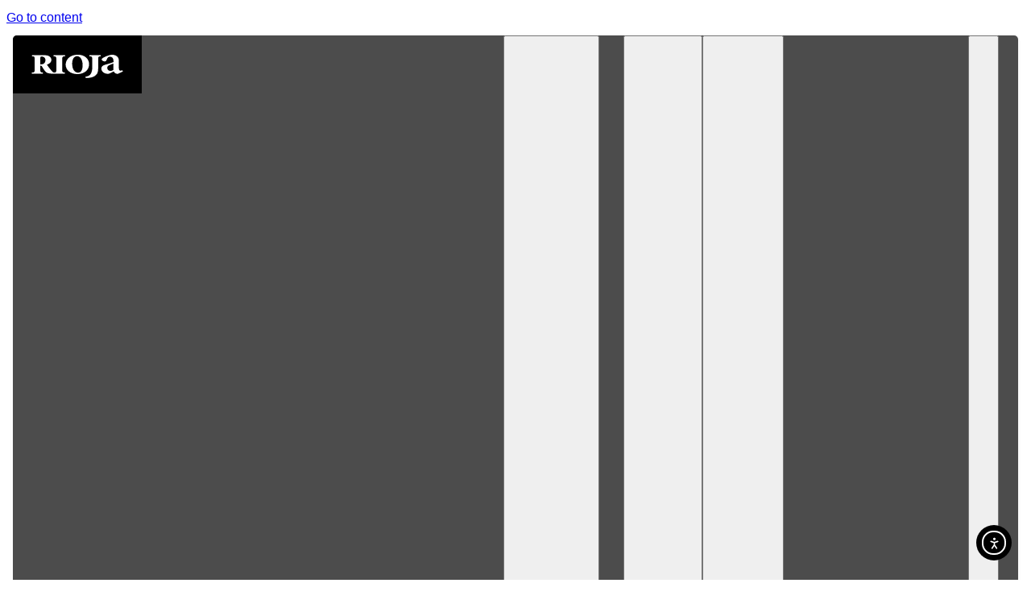

--- FILE ---
content_type: text/html; charset=UTF-8
request_url: https://riojawine.com/en-us/bodegas-rioja/bodegas-bilbainas/
body_size: 67561
content:

<!doctype html>
<html lang="en-us">

<head>
  <meta charset="UTF-8">
  <meta name="viewport" content="width=device-width, initial-scale=1">
  <meta name="google-site-verification" content="NRv8PmD3_N5eFZGbIpP_LBJBfix7io0d-r1piR-sCb4" />
  <style>@charset "UTF-8";:root{--city-filter-top:0px;--font-family:"Inter",sans-serif;--color-0:#000;--color-1:#fff;--color-2:#1a1a1a;--color-3:#3d3d3d;--color-4:#333;--color-5:#4d4d4d;--color-6:#666;--color-7:gray;--color-8:#999;--color-9:#ccc;--color-10:#e5e5e5;--color-11:#f2f2f2;--color-12:#666;--color-13:#494949;--color-14:#601832;--color-15:#d6d6d6;--color-16:#e7e7e7;--box-shadow:0px 1px 5px rgba(0,0,0,.05);--box-shadow-1:rgba(99,99,99,.2) 0px 2px 8px 0px;--border-radius-0:5px;--border-radius-1:10px;--border-radius-2:15px;--border-radius-3:20px;--border-radius-4:56px;--border-radius-5:48px;--font-weight-0:400;--font-weight-1:500;--font-weight-2:600;--font-weight-3:700;--font-size:1.2rem;--font-size-0:1.4rem;--font-size-1:1.6rem;--font-size-2:1.7rem;--font-size-3:1.8rem;--font-size-4:2rem;--font-size-5:2.5rem;--font-size-6:2.8rem;--spacing-0:4px;--spacing-1:8px;--spacing-2:16px;--spacing-3:24px;--spacing-3a:28px;--spacing-4:32px;--spacing-5:40px;--spacing-6:48px;--spacing-7:56px;--spacing-8:64px;--spacing-9:72px;--spacing-10:80px;--spacing-11:88px;--spacing-12:96px;--spacing-13:104px;--spacing-14:112px;--bp-small:480px;--bp-tablet:768px;--bp-desktop:1024px;--bp-high:1600px;--min-header-height-1:488px;--min-header-height-1r:320px;--line-height-xl:1.8;--line-height-l:1.6;--line-height-s:1.3;--transition-0:0.2s;--transition-1:0.25s;--transition-2:0.3s;--transition-3:0.35s;--transition-4:0.4s;--transition-5:0.6s;--transition-6:0.8s;--transition-7:1s;--transition-8:1.2s;--backdrop:blur(10px);--sticky:calc(var(--header-height) + 50px);--grid-gap-1:40px 16px;--grid-gap-2:80px 16px;--max-width:2000px}@font-face{font-display:swap;font-family:Inter;font-style:normal;font-weight:300;src:url(/wp-content/themes/riojawine/assets/dist/font/inter-v12-latin-300.woff2) format("woff2")}@font-face{font-display:swap;font-family:Inter;font-style:normal;font-weight:400;src:url(/wp-content/themes/riojawine/assets/dist/font/inter-v12-latin-regular.woff2) format("woff2")}@font-face{font-display:swap;font-family:Inter;font-style:normal;font-weight:500;src:url(/wp-content/themes/riojawine/assets/dist/font/inter-v12-latin-500.woff2) format("woff2")}@font-face{font-display:swap;font-family:Inter;font-style:normal;font-weight:600;src:url(/wp-content/themes/riojawine/assets/dist/font/inter-v12-latin-600.woff2) format("woff2")}@font-face{font-display:swap;font-family:Inter;font-style:normal;font-weight:700;src:url(/wp-content/themes/riojawine/assets/dist/font/inter-v12-latin-700.woff2) format("woff2")}html{box-sizing:border-box;font-size:62.5%;scroll-behavior:smooth;color:var(--color-0)}*,::placeholder{font-family:var(--font-family)}*,::placeholder,:after,:before{scroll-margin-top:calc(var(--header-height) + var(--adminbar-height) + 40px);box-sizing:inherit}[hidden]{display:none}body{overflow-x:hidden;font-size:1.6rem;line-height:1.75;font-weight:400}@media only all and (max-width:767px){body{font-size:1.7rem}}body.overflow-hidden{overflow:hidden}body .site{display:flex;flex-direction:column;width:100%;min-height:var(--window-height)}@media only all and (max-width:1023px){body .site{min-height:100dvh}}body .site ::placeholder{font-family:var(--font-family)}body .site-main{flex:1;display:flex;flex-direction:column}body.has_itineraries .site-footer{display:none!important}@media only all and (max-width:1023px){body.footer-inview .g__download_wineries{visibility:hidden;opacity:0;animation:none}}body.__waiting{opacity:0}img[data-lazy-img-loaded],img[data-lazy-img]{transition:.4s}img[data-lazy-img]{opacity:0}img[data-lazy-img-loaded]{opacity:1}.centered-wrapper{max-width:var(--max-width);width:100%;margin:0 auto;padding:0 var(--spacing-7);display:block}.centered-wrapper.__lite{padding:0 var(--spacing-2)}@media only all and (max-width:1023px){.centered-wrapper{padding:0 var(--spacing-2)}}@media only all and (min-width:1024px){.site-header:has(.__has.__active)>.centered-wrapper{border-radius:var(--border-radius-0) var(--border-radius-0) 0 0;transition:all .6s,border-radius .4s 0s!important}}.site-header{z-index:100;margin:0}@media only all and (min-width:1024px){.site-header{margin:var(--spacing-1) var(--spacing-1) 0}}.site-header:not(.no__sticky){z-index:20;position:sticky;top:0}@media only all and (min-width:1024px){.site-header:not(.no__sticky){top:var(--spacing-1)}}.site-header>.centered-wrapper{transition:all .6s,border-radius .4s .2s;background-color:var(--color-1);height:var(--real-header-height);padding:0;box-shadow:var(--box-shadow);display:flex;position:relative;max-width:100%}@media only all and (min-width:1024px){.site-header>.centered-wrapper{border-radius:var(--border-radius-0)}}.site-header>.centered-wrapper .__logo{flex-shrink:0;overflow:hidden;border-radius:var(--border-radius-0) 0 0 var(--border-radius-0);transition:.3s;transition-delay:.15s}.site-header>.centered-wrapper .__logo a{display:block}.site-header>.centered-wrapper .__logo img{display:block;height:72px;width:auto}.site-header>.centered-wrapper .__logo.__active{border-radius:var(--border-radius-0) 0 0 0}.site-header .__backdrop{border-radius:var(--border-radius-0);background-color:#000;position:fixed;top:0;left:0;bottom:0;right:0;z-index:-1;visibility:hidden;transition:.4s;opacity:0}.site-header .__backdrop.__active{opacity:.5;visibility:visible}.site-header .__backdrop.__active+.centered-wrapper{border-radius:var(--border-radius-0) var(--border-radius-0) 0 var(--border-radius-0)}.site-header .__inner{position:relative;display:flex;flex:1;overflow:hidden}.site-header .__inner_megamenu{display:flex;flex:1;margin:0 var(--spacing-3);gap:0 var(--spacing-3)}.site-header .__inner_megamenu .__megamenu{align-items:center;margin:0;display:flex}.site-header .__inner_megamenu .__megamenu ul{height:100%;width:100%;margin:0;padding:0;list-style:none;display:flex;gap:0 var(--spacing-3)}.site-header .__inner_megamenu .__megamenu .__link{font-weight:var(--font-weight-2);white-space:nowrap;display:flex;align-items:center;justify-content:center;height:100%;position:relative;gap:var(--spacing-1)}.site-header .__inner_megamenu .__megamenu .__link:after{content:"";height:2px;width:100%;position:absolute;bottom:0;left:0;background-color:#fff;transform:scaleY(0) scaleX(.7);transform-origin:bottom;transition:.3s}.site-header .__inner_megamenu .__megamenu .__link:not(.__mm):hover:after{transform:scaleY(1)}.site-header .__inner_megamenu .__megamenu .__link_w{padding:0;display:flex;margin:0;z-index:0}.site-header .__inner_megamenu .__megamenu .__link_w.__active{z-index:1}.site-header .__inner_megamenu .__megamenu .__link_w.__active>a:after{transform:scaleY(1)}.site-header .__inner_megamenu .__megamenu .__link_w.__active .__submenu{transform:scaleY(1);transition:.5s cubic-bezier(.62,.16,.13,1.01)}.site-header .__inner_megamenu .__megamenu .__link_w.__active .__submenu .__slinkw,.site-header .__inner_megamenu .__megamenu .__link_w.__active .__submenu .__submenu_item{transform:none;opacity:1}.site-header .__inner_megamenu .__megamenu .__link_w.__active .__submenu .__slinkw:first-child,.site-header .__inner_megamenu .__megamenu .__link_w.__active .__submenu .__submenu_item:first-child{transition-delay:.3s}.site-header .__inner_megamenu .__megamenu .__link_w.__active .__submenu .__slinkw:nth-child(2),.site-header .__inner_megamenu .__megamenu .__link_w.__active .__submenu .__submenu_item:nth-child(2){transition-delay:.35s}.site-header .__inner_megamenu .__megamenu .__link_w.__active .__submenu .__slinkw:nth-child(3),.site-header .__inner_megamenu .__megamenu .__link_w.__active .__submenu .__submenu_item:nth-child(3){transition-delay:.4s}.site-header .__inner_megamenu .__megamenu .__link_w.__active .__submenu .__slinkw:nth-child(4),.site-header .__inner_megamenu .__megamenu .__link_w.__active .__submenu .__submenu_item:nth-child(4){transition-delay:.45s}.site-header .__inner_megamenu .__megamenu .__link_w.__active .__submenu .__slinkw:nth-child(5),.site-header .__inner_megamenu .__megamenu .__link_w.__active .__submenu .__submenu_item:nth-child(5){transition-delay:.5s}.site-header .__inner_megamenu .__megamenu .__link_w.__active .__submenu .__slinkw:nth-child(6),.site-header .__inner_megamenu .__megamenu .__link_w.__active .__submenu .__submenu_item:nth-child(6){transition-delay:.55s}.site-header .__inner_megamenu .__megamenu .__link_w.__active .__submenu .__slinkw:nth-child(7),.site-header .__inner_megamenu .__megamenu .__link_w.__active .__submenu .__submenu_item:nth-child(7){transition-delay:.6s}.site-header .__inner_megamenu .__megamenu .__link_w.__active .__submenu .__slinkw:nth-child(8),.site-header .__inner_megamenu .__megamenu .__link_w.__active .__submenu .__submenu_item:nth-child(8){transition-delay:.65s}.site-header .__inner_megamenu .__megamenu .__link_w.__active .__submenu .__slinkw:nth-child(9),.site-header .__inner_megamenu .__megamenu .__link_w.__active .__submenu .__submenu_item:nth-child(9){transition-delay:.7s}.site-header .__inner_megamenu .__megamenu .__link_w.__active .__submenu .__slinkw:nth-child(10),.site-header .__inner_megamenu .__megamenu .__link_w.__active .__submenu .__submenu_item:nth-child(10){transition-delay:.75s}.site-header .__inner_megamenu .__megamenu .__link_w.__active .__submenu .__slinkw:nth-child(11),.site-header .__inner_megamenu .__megamenu .__link_w.__active .__submenu .__submenu_item:nth-child(11){transition-delay:.8s}.site-header .__inner_megamenu .__megamenu .__link_w.__active .__submenu .__slinkw:nth-child(12),.site-header .__inner_megamenu .__megamenu .__link_w.__active .__submenu .__submenu_item:nth-child(12){transition-delay:.85s}.site-header .__inner_megamenu .__megamenu .__link_w.__active .__submenu .__slinkw:nth-child(13),.site-header .__inner_megamenu .__megamenu .__link_w.__active .__submenu .__submenu_item:nth-child(13){transition-delay:.9s}.site-header .__inner_megamenu .__megamenu .__link_w.__active .__submenu .__slinkw:nth-child(14),.site-header .__inner_megamenu .__megamenu .__link_w.__active .__submenu .__submenu_item:nth-child(14){transition-delay:.95s}.site-header .__inner_megamenu .__megamenu .__link_w.__active .__submenu .__slinkw:nth-child(15),.site-header .__inner_megamenu .__megamenu .__link_w.__active .__submenu .__submenu_item:nth-child(15){transition-delay:1s}.site-header .__inner_megamenu .__megamenu .__link_w.__active .__submenu .__slinkw:nth-child(16),.site-header .__inner_megamenu .__megamenu .__link_w.__active .__submenu .__submenu_item:nth-child(16){transition-delay:1.05s}.site-header .__inner_megamenu .__megamenu .__link_w.__active .__submenu .__slinkw:nth-child(17),.site-header .__inner_megamenu .__megamenu .__link_w.__active .__submenu .__submenu_item:nth-child(17){transition-delay:1.1s}.site-header .__inner_megamenu .__megamenu .__link_w.__active .__submenu .__slinkw:nth-child(18),.site-header .__inner_megamenu .__megamenu .__link_w.__active .__submenu .__submenu_item:nth-child(18){transition-delay:1.15s}.site-header .__inner_megamenu .__megamenu .__link_w.__active .__submenu .__slinkw:nth-child(19),.site-header .__inner_megamenu .__megamenu .__link_w.__active .__submenu .__submenu_item:nth-child(19){transition-delay:1.2s}.site-header .__inner_megamenu .__megamenu .__link_w.__active .__submenu .__slinkw:nth-child(20),.site-header .__inner_megamenu .__megamenu .__link_w.__active .__submenu .__submenu_item:nth-child(20){transition-delay:1.25s}.site-header .__inner_megamenu .__megamenu .__link_w.__active .__submenu .__submenu_item{transition:.8s}.site-header .__inner_megamenu .__megamenu .__link_w.__active .__submenu.__doca .__right,.site-header .__inner_megamenu .__megamenu .__link_w.__active .__submenu.__zones .__right{opacity:1;transition-delay:.3s}.site-header .__inner_megamenu .__megamenu .__link_w.__active.__hi .__submenu{transform:scaleY(1);transition:0s}.site-header .__inner_megamenu .__megamenu .__link_w.__active.__hi .__submenu .__slinkw,.site-header .__inner_megamenu .__megamenu .__link_w.__active.__hi .__submenu .__submenu_item{transform:none;opacity:1}.site-header .__inner_megamenu .__megamenu .__link_w.__active.__hi .__submenu .__slinkw:first-child,.site-header .__inner_megamenu .__megamenu .__link_w.__active.__hi .__submenu .__submenu_item:first-child{transition-delay:.05s}.site-header .__inner_megamenu .__megamenu .__link_w.__active.__hi .__submenu .__slinkw:nth-child(2),.site-header .__inner_megamenu .__megamenu .__link_w.__active.__hi .__submenu .__submenu_item:nth-child(2){transition-delay:.1s}.site-header .__inner_megamenu .__megamenu .__link_w.__active.__hi .__submenu .__slinkw:nth-child(3),.site-header .__inner_megamenu .__megamenu .__link_w.__active.__hi .__submenu .__submenu_item:nth-child(3){transition-delay:.15s}.site-header .__inner_megamenu .__megamenu .__link_w.__active.__hi .__submenu .__slinkw:nth-child(4),.site-header .__inner_megamenu .__megamenu .__link_w.__active.__hi .__submenu .__submenu_item:nth-child(4){transition-delay:.2s}.site-header .__inner_megamenu .__megamenu .__link_w.__active.__hi .__submenu .__slinkw:nth-child(5),.site-header .__inner_megamenu .__megamenu .__link_w.__active.__hi .__submenu .__submenu_item:nth-child(5){transition-delay:.25s}.site-header .__inner_megamenu .__megamenu .__link_w.__active.__hi .__submenu .__slinkw:nth-child(6),.site-header .__inner_megamenu .__megamenu .__link_w.__active.__hi .__submenu .__submenu_item:nth-child(6){transition-delay:.3s}.site-header .__inner_megamenu .__megamenu .__link_w.__active.__hi .__submenu .__slinkw:nth-child(7),.site-header .__inner_megamenu .__megamenu .__link_w.__active.__hi .__submenu .__submenu_item:nth-child(7){transition-delay:.35s}.site-header .__inner_megamenu .__megamenu .__link_w.__active.__hi .__submenu .__slinkw:nth-child(8),.site-header .__inner_megamenu .__megamenu .__link_w.__active.__hi .__submenu .__submenu_item:nth-child(8){transition-delay:.4s}.site-header .__inner_megamenu .__megamenu .__link_w.__active.__hi .__submenu .__slinkw:nth-child(9),.site-header .__inner_megamenu .__megamenu .__link_w.__active.__hi .__submenu .__submenu_item:nth-child(9){transition-delay:.45s}.site-header .__inner_megamenu .__megamenu .__link_w.__active.__hi .__submenu .__slinkw:nth-child(10),.site-header .__inner_megamenu .__megamenu .__link_w.__active.__hi .__submenu .__submenu_item:nth-child(10){transition-delay:.5s}.site-header .__inner_megamenu .__megamenu .__link_w.__active.__hi .__submenu .__slinkw:nth-child(11),.site-header .__inner_megamenu .__megamenu .__link_w.__active.__hi .__submenu .__submenu_item:nth-child(11){transition-delay:.55s}.site-header .__inner_megamenu .__megamenu .__link_w.__active.__hi .__submenu .__slinkw:nth-child(12),.site-header .__inner_megamenu .__megamenu .__link_w.__active.__hi .__submenu .__submenu_item:nth-child(12){transition-delay:.6s}.site-header .__inner_megamenu .__megamenu .__link_w.__active.__hi .__submenu .__slinkw:nth-child(13),.site-header .__inner_megamenu .__megamenu .__link_w.__active.__hi .__submenu .__submenu_item:nth-child(13){transition-delay:.65s}.site-header .__inner_megamenu .__megamenu .__link_w.__active.__hi .__submenu .__slinkw:nth-child(14),.site-header .__inner_megamenu .__megamenu .__link_w.__active.__hi .__submenu .__submenu_item:nth-child(14){transition-delay:.7s}.site-header .__inner_megamenu .__megamenu .__link_w.__active.__hi .__submenu .__slinkw:nth-child(15),.site-header .__inner_megamenu .__megamenu .__link_w.__active.__hi .__submenu .__submenu_item:nth-child(15){transition-delay:.75s}.site-header .__inner_megamenu .__megamenu .__link_w.__active.__hi .__submenu .__slinkw:nth-child(16),.site-header .__inner_megamenu .__megamenu .__link_w.__active.__hi .__submenu .__submenu_item:nth-child(16){transition-delay:.8s}.site-header .__inner_megamenu .__megamenu .__link_w.__active.__hi .__submenu .__slinkw:nth-child(17),.site-header .__inner_megamenu .__megamenu .__link_w.__active.__hi .__submenu .__submenu_item:nth-child(17){transition-delay:.85s}.site-header .__inner_megamenu .__megamenu .__link_w.__active.__hi .__submenu .__slinkw:nth-child(18),.site-header .__inner_megamenu .__megamenu .__link_w.__active.__hi .__submenu .__submenu_item:nth-child(18){transition-delay:.9s}.site-header .__inner_megamenu .__megamenu .__link_w.__active.__hi .__submenu .__slinkw:nth-child(19),.site-header .__inner_megamenu .__megamenu .__link_w.__active.__hi .__submenu .__submenu_item:nth-child(19){transition-delay:.95s}.site-header .__inner_megamenu .__megamenu .__link_w.__active.__hi .__submenu .__slinkw:nth-child(20),.site-header .__inner_megamenu .__megamenu .__link_w.__active.__hi .__submenu .__submenu_item:nth-child(20){transition-delay:1s}.site-header .__inner_megamenu .__megamenu .__link_w.__hi{z-index:2}.site-header .__inner_megamenu .__megamenu .__link_w.__hi>a:after{transform:scaleY(1)}.site-header .__inner_megamenu .__megamenu .__link_w.__bye>a:after{transform:scaleY(0)}.site-header .__inner_megamenu .__megamenu .__link_w.__bye .__submenu:after{opacity:1}.site-header .__inner_megamenu .__megamenu .__submenu{display:grid;gap:var(--spacing-1);grid-template-columns:repeat(12,minmax(0,1fr));position:absolute;left:0;right:0;top:var(--real-header-height);min-height:470px;background-color:#fff;transform:scaleY(0);transform-origin:top;transition:.5s cubic-bezier(.62,.16,.13,1.01) .15s;z-index:2;max-height:calc(90vh - var(--header-height) - 8px);overflow:hidden;overscroll-behavior-y:contain;overflow-y:auto}.site-header .__inner_megamenu .__megamenu .__submenu:after{content:"";position:absolute;left:0;right:0;bottom:0;top:0;background-color:#fff;opacity:0;transition:.2s;pointer-events:none;z-index:1}@media only all and (min-width:1024px){.site-header .__inner_megamenu .__megamenu .__submenu{border-radius:0 0 var(--border-radius-0) var(--border-radius-0)}}.site-header .__inner_megamenu .__megamenu .__submenu .__left{display:flex;flex-direction:column;padding:var(--spacing-6);grid-column:1/4;align-items:flex-start;z-index:1;position:relative;gap:6px}.site-header .__inner_megamenu .__megamenu .__submenu .__left .__offset{margin-top:var(--spacing-3)}.site-header .__inner_megamenu .__megamenu .__submenu .__left .__offset2{margin-top:var(--spacing-1)}.site-header .__inner_megamenu .__megamenu .__submenu .__left .__slinkw{opacity:0;transform:translateX(-12px);transition:.4s;transition-delay:0s}.site-header .__inner_megamenu .__megamenu .__submenu .__left .__slinkw .__sm .__slink{display:block}.site-header .__inner_megamenu .__megamenu .__submenu .__left .__slinkw .__sm .__slink.__revised{position:relative;transition:.4s}.site-header .__inner_megamenu .__megamenu .__submenu .__left .__slinkw .__sm .__slink.__revised:before{content:"";display:block;position:absolute;left:0;top:50%;transform:translateY(-50%) scaleX(0) translateX(-22px);width:12px;transition:.4s;will-change:width;height:3px;background-color:var(--color-0);opacity:0}.site-header .__inner_megamenu .__megamenu .__submenu .__left .__slinkw .__sm .__slink.__revised:not(.__active)+.__sm_list{max-height:0!important}.site-header .__inner_megamenu .__megamenu .__submenu .__left .__slinkw .__sm .__slink.__revised.__active{transform:translateX(22px)}.site-header .__inner_megamenu .__megamenu .__submenu .__left .__slinkw .__sm .__slink.__revised.__active:before{opacity:1;transform:translateY(-50%) scaleX(1) translateX(-22px)}.site-header .__inner_megamenu .__megamenu .__submenu .__left .__slinkw .__sm .__slink.__revised.__active+.__sm_list{opacity:1}.site-header .__inner_megamenu .__megamenu .__submenu .__left .__slinkw .__sm .__slink.__revised.__active+.__sm_list .__sm_list_item{opacity:1;transform:none}.site-header .__inner_megamenu .__megamenu .__submenu .__left .__slinkw .__sm .__slink.__revised.__active+.__sm_list .__sm_list_item:first-child{transition-delay:.27s}.site-header .__inner_megamenu .__megamenu .__submenu .__left .__slinkw .__sm .__slink.__revised.__active+.__sm_list .__sm_list_item:nth-child(2){transition-delay:.34s}.site-header .__inner_megamenu .__megamenu .__submenu .__left .__slinkw .__sm .__slink.__revised.__active+.__sm_list .__sm_list_item:nth-child(3){transition-delay:.41s}.site-header .__inner_megamenu .__megamenu .__submenu .__left .__slinkw .__sm .__slink.__revised.__active+.__sm_list .__sm_list_item:nth-child(4){transition-delay:.48s}.site-header .__inner_megamenu .__megamenu .__submenu .__left .__slinkw .__sm .__slink.__revised.__active+.__sm_list .__sm_list_item:nth-child(5){transition-delay:.55s}.site-header .__inner_megamenu .__megamenu .__submenu .__left .__slinkw .__sm .__slink.__revised.__active+.__sm_list .__sm_list_item:nth-child(6){transition-delay:.62s}.site-header .__inner_megamenu .__megamenu .__submenu .__left .__slinkw .__sm .__slink.__revised.__active+.__sm_list .__sm_list_item:nth-child(7){transition-delay:.69s}.site-header .__inner_megamenu .__megamenu .__submenu .__left .__slinkw .__sm .__slink.__revised.__active+.__sm_list .__sm_list_item:nth-child(8){transition-delay:.76s}.site-header .__inner_megamenu .__megamenu .__submenu .__left .__slinkw .__sm .__slink.__revised.__active+.__sm_list .__sm_list_item:nth-child(9){transition-delay:.83s}.site-header .__inner_megamenu .__megamenu .__submenu .__left .__slinkw .__sm .__slink.__revised.__active+.__sm_list .__sm_list_item:nth-child(10){transition-delay:.9s}.site-header .__inner_megamenu .__megamenu .__submenu .__left .__slinkw .__sm .__slink.__revised.__active+.__sm_list .__sm_list_item:nth-child(11){transition-delay:.97s}.site-header .__inner_megamenu .__megamenu .__submenu .__left .__slinkw .__sm .__slink.__revised.__active+.__sm_list .__sm_list_item:nth-child(12){transition-delay:1.04s}.site-header .__inner_megamenu .__megamenu .__submenu .__left .__slinkw .__sm .__slink.__revised.__active+.__sm_list .__sm_list_item:nth-child(13){transition-delay:1.11s}.site-header .__inner_megamenu .__megamenu .__submenu .__left .__slinkw .__sm .__slink.__revised.__active+.__sm_list .__sm_list_item:nth-child(14){transition-delay:1.18s}.site-header .__inner_megamenu .__megamenu .__submenu .__left .__slinkw .__sm .__slink.__revised.__active+.__sm_list .__sm_list_item:nth-child(15){transition-delay:1.25s}.site-header .__inner_megamenu .__megamenu .__submenu .__left .__slinkw .__sm .__slink.__revised.__active+.__sm_list .__sm_list_item:nth-child(16){transition-delay:1.32s}.site-header .__inner_megamenu .__megamenu .__submenu .__left .__slinkw .__sm .__slink.__revised.__active+.__sm_list .__sm_list_item:nth-child(17){transition-delay:1.39s}.site-header .__inner_megamenu .__megamenu .__submenu .__left .__slinkw .__sm .__slink.__revised.__active+.__sm_list .__sm_list_item:nth-child(18){transition-delay:1.46s}.site-header .__inner_megamenu .__megamenu .__submenu .__left .__slinkw .__sm .__slink.__revised.__active+.__sm_list .__sm_list_item:nth-child(19){transition-delay:1.53s}.site-header .__inner_megamenu .__megamenu .__submenu .__left .__slinkw .__sm .__slink.__revised.__active+.__sm_list .__sm_list_item:nth-child(20){transition-delay:1.6s}.site-header .__inner_megamenu .__megamenu .__submenu .__left .__slinkw .__sm .__sm_list{opacity:0;transition:.4s}.site-header .__inner_megamenu .__megamenu .__submenu .__left .__slinkw .__sm .__sm_list .__sm_list_inner{display:flex;align-items:flex-start;flex-direction:column;gap:4px}.site-header .__inner_megamenu .__megamenu .__submenu .__left .__slinkw .__sm .__sm_list .__sm_list_item{color:var(--color-0);transform:translateX(-10px);transition:.4s;transition-delay:0s;position:relative;opacity:0}.site-header .__inner_megamenu .__megamenu .__submenu .__left .__slinkw .__sm .__sm_list .__sm_list_item:first-child{margin-top:var(--spacing-1)}.site-header .__inner_megamenu .__megamenu .__submenu .__left .__slinkw .__sm .__sm_list .__sm_list_item:last-child{margin-bottom:var(--spacing-3)}.site-header .__inner_megamenu .__megamenu .__submenu .__left .__slinkw .__sm .__sm_list .__sm_list_item.__last{font-size:1.4rem}.site-header .__inner_megamenu .__megamenu .__submenu .__left .__slinkw .__sm .__sm_list .__sm_list_item:after{content:"";position:absolute;bottom:0;height:2px;width:100%;background-color:var(--color-0);transform:scaleX(0);transition:.3s ease-out;transform-origin:left;left:0;opacity:0}.site-header .__inner_megamenu .__megamenu .__submenu .__left .__slinkw .__sm .__sm_list .__sm_list_item.__current:after,.site-header .__inner_megamenu .__megamenu .__submenu .__left .__slinkw .__sm .__sm_list .__sm_list_item:hover:after{opacity:1;transform:none}.site-header .__inner_megamenu .__megamenu .__submenu .__left .__slink{color:var(--color-0);font-size:2rem;position:relative;white-space:nowrap}.site-header .__inner_megamenu .__megamenu .__submenu .__left .__slink:after{content:"";position:absolute;bottom:-3px;height:2px;width:100%;background-color:var(--color-0);transform:scaleX(0);transition:.3s ease-out;transform-origin:left;left:0;opacity:0}.site-header .__inner_megamenu .__megamenu .__submenu .__left .__slink.__current:after,.site-header .__inner_megamenu .__megamenu .__submenu .__left .__slink:not(.__na):hover:after{opacity:1;transform:none}.site-header .__inner_megamenu .__megamenu .__submenu .__left .__slink.__lite{font-size:1.4rem}.site-header .__inner_megamenu .__megamenu .__submenu .__left .__slink.__lite:after{bottom:-2px}.site-header .__inner_megamenu .__megamenu .__submenu .__left .__slink.__revised:not(.__active)+.__sm_list{max-height:0!important}.site-header .__inner_megamenu .__megamenu .__submenu .__right{padding:var(--spacing-2) var(--spacing-2) var(--spacing-2) 0;grid-column:5/13}.site-header .__inner_megamenu .__megamenu .__submenu .__right .__submenu_item{position:relative;width:100%;height:100%;background-color:var(--color-11);display:flex;align-items:flex-end;padding:var(--spacing-3);opacity:0;transition:.4s;transition-delay:0s;overflow:hidden}.site-header .__inner_megamenu .__megamenu .__submenu .__right .__submenu_item .__submenu_ititle{position:relative;z-index:1;color:var(--color-0)}.site-header .__inner_megamenu .__megamenu .__submenu .__right .__submenu_item img{padding:0;mix-blend-mode:darken;position:absolute;top:0;bottom:0;left:0;right:0;height:100%;width:100%;display:block;object-fit:cover;transition:.6s ease-in-out}.site-header .__inner_megamenu .__megamenu .__submenu .__right .__submenu_item:hover img{transform:scale(1.04)}.site-header .__inner_megamenu .__megamenu .__submenu.__experiences .__right,.site-header .__inner_megamenu .__megamenu .__submenu.__wineries .__right{gap:var(--spacing-1);display:grid;grid-template-columns:repeat(3,minmax(0,1fr))}.site-header .__inner_megamenu .__megamenu .__submenu.__experiences .__submenu_item:before,.site-header .__inner_megamenu .__megamenu .__submenu.__wineries .__submenu_item:before{content:"";position:absolute;top:0;bottom:0;left:0;right:0;background:linear-gradient(0deg,rgba(0,0,0,.2),rgba(0,0,0,.2))}.site-header .__inner_megamenu .__megamenu .__submenu.__experiences .__submenu_item:after,.site-header .__inner_megamenu .__megamenu .__submenu.__wineries .__submenu_item:after{content:"";position:absolute;top:0;bottom:0;left:0;right:0;background:linear-gradient(181.57deg,transparent 59.33%,rgba(0,0,0,.2) 121.55%)}.site-header .__inner_megamenu .__megamenu .__submenu.__experiences .__submenu_item .__submenu_ititle,.site-header .__inner_megamenu .__megamenu .__submenu.__wineries .__submenu_item .__submenu_ititle{color:#fff}.site-header .__inner_megamenu .__megamenu .__submenu.__doca .__right{padding:0;opacity:0;transition:.8s;transition-delay:0s}.site-header .__inner_megamenu .__megamenu .__submenu.__doca .__wines_wrapper{height:100%;background-color:var(--color-11);display:flex;flex-direction:column}.site-header .__inner_megamenu .__megamenu .__submenu.__doca .__wines_list{gap:var(--spacing-1);display:grid;grid-template-columns:repeat(4,minmax(0,1fr));flex:1}.site-header .__inner_megamenu .__megamenu .__submenu.__doca .__wines_header{display:flex;color:var(--color-0);align-items:center;justify-content:space-between;padding:var(--spacing-3);border-bottom:1px solid var(--color-10);gap:20px}.site-header .__inner_megamenu .__megamenu .__submenu.__doca .__wines_header .__ilink{display:flex;align-items:center;gap:var(--spacing-1)}.site-header .__inner_megamenu .__megamenu .__submenu.__doca .__wines_header .__ilink svg{transition:var(--transition-1)}.site-header .__inner_megamenu .__megamenu .__submenu.__doca .__wines_header .__ilink:hover svg{transform:translateX(4px)}.site-header .__inner_megamenu .__megamenu .__submenu.__doca .__submenu_item img{object-fit:contain}.site-header .__inner_megamenu .__megamenu .__submenu.__doca .__submenu_item .__submenu_ititle{width:100%;text-align:center}.site-header .__inner_megamenu .__megamenu .__submenu.__zones .__zones_wrapper{height:100%;background-color:var(--color-11);display:flex;flex-direction:column}.site-header .__inner_megamenu .__megamenu .__submenu.__zones .__right{padding:0;opacity:0;transition:.8s;transition-delay:0s}.site-header .__inner_megamenu .__megamenu .__submenu.__zones .__zones_header{display:flex;color:var(--color-0);align-items:center;justify-content:space-between;padding:var(--spacing-3);border-bottom:1px solid var(--color-10);gap:20px}.site-header .__inner_megamenu .__megamenu .__submenu.__zones .__zones_header .__map{display:flex;align-items:center;gap:var(--spacing-1)}.site-header .__inner_megamenu .__megamenu .__submenu.__zones .__zones_header .__map svg{transition:var(--transition-1)}.site-header .__inner_megamenu .__megamenu .__submenu.__zones .__zones_header .__map:hover svg{transform:translateX(4px)}.site-header .__inner_megamenu .__megamenu .__submenu.__zones .__zones_map{flex:1;position:relative}.site-header .__inner_megamenu .__megamenu .__submenu.__zones .__zones_map svg{display:block;width:100%;height:100%;object-fit:contain;position:absolute;top:0;bottom:0;left:0;right:0}.site-header .__inner_megamenu .__megamenu .__submenu.__zones .__zones_map svg path{cursor:pointer;transition:.6s}.site-header .__inner_megamenu .__megamenu .__submenu.__zones .__zones_map svg.alavesa path[data-svg-class=alavesa],.site-header .__inner_megamenu .__megamenu .__submenu.__zones .__zones_map svg.alavesa path[data-svg-hover=alavesa],.site-header .__inner_megamenu .__megamenu .__submenu.__zones .__zones_map svg.alta path[data-svg-class=alta],.site-header .__inner_megamenu .__megamenu .__submenu.__zones .__zones_map svg.alta path[data-svg-hover=alta],.site-header .__inner_megamenu .__megamenu .__submenu.__zones .__zones_map svg.oriental path[data-svg-class=oriental],.site-header .__inner_megamenu .__megamenu .__submenu.__zones .__zones_map svg.oriental path[data-svg-hover=oriental]{fill:var(--color-0)}.site-header .__inner_megamenu .__megamenu.__active+.__backdrop{opacity:.5;visibility:visible}.site-header .__inner_megamenu .__extra{display:flex;gap:0 var(--spacing-3);flex:1}.site-header .__inner_megamenu .__extra .__space{flex:1}.site-header .__inner_megamenu .__extra .__search,.site-header .__inner_megamenu .__extra .__search button{display:flex;align-items:center;justify-content:center}.site-header .__inner_megamenu .__extra.only__desktop .__search button{transform:translateX(-8px);width:30px}.site-header .__inner_megamenu .__extra .__links{display:flex;gap:0 32px}.site-header .__inner_megamenu .__extra .__links .__link{height:100%;white-space:nowrap;display:flex;align-items:center;justify-content:center;transition:.4s;font-weight:var(--font-weight-2)}.site-header .__inner_megamenu .__extra .__links .__link:after{content:"";height:2px;width:100%;position:absolute;bottom:0;left:0;background-color:#fff;transform:scaleY(0) scaleX(.7);transform-origin:bottom;transition:.3s}.site-header .__inner_megamenu .__extra .__links .__link:hover:after{transform:scaleY(1)}.site-header .__inner_megamenu .__extra .__links .__link{position:relative}.site-header .__inner_megamenu .__extra .__links .__link:not(:last-child):before{content:"";width:1px;height:16px;background-color:#f5d8e1;position:absolute;right:-16px;top:50%;transform:translateY(-50%)}.site-header .__inner_megamenu .__extra .__map{margin-left:var(--spacing-1);position:relative;display:flex;align-items:center}.site-header .__inner_megamenu .__extra .__map path,.site-header .__inner_megamenu .__extra .__map svg{transition:.3s;transform-origin:center}.site-header .__inner_megamenu .__extra .__map .__tooltip{position:absolute;background-color:#fff;top:90%;left:50%;color:var(--color-0);padding:16px 20px;font-weight:var(--font-weight-2);font-size:var(--font-size-0);visibility:hidden;opacity:0;transition:.3s;transform:translateY(10%) translateX(-50%)}.site-header .__inner_megamenu .__extra .__map .__tooltip:after{content:"";width:0;height:0;border-right:10px solid transparent;border-left:10px solid transparent;border-bottom:10px solid #fff;position:absolute;top:-5px;left:50%;transform:translateX(-50%)}.site-header .__inner_megamenu .__extra .__map:hover .__tooltip{opacity:1;visibility:visible;transform:translateY(0) translateX(-50%)}.site-header .__item{margin:0 var(--spacing-2) 0 0}.site-header.__dark>.centered-wrapper{color:#fff;background-color:var(--color-0)}@media only all and (min-width:1024px){.site-header.__dark>.centered-wrapper{backdrop-filter:blur(20px);background-color:rgba(0,0,0,.7)}}.site-header.__dark .__extra .__map path{fill:#fff}.site-header.__dark .__extra .__map:after,.site-header.__dark .__extra .__menu ul li:after{background-color:#fff}.site-header.__dark .__extra .__search svg rect{fill:#fff}.site-header.__dark .__extra .__search circle,.site-header.__dark .__extra .__search path{stroke:#fff}.site-header.__dark .__extra .__search input{color:#fff}.site-header.__dark .__extra .__search input::placeholder{color:transparent}.site-header.__dark .__extra .__offcanvas svg path,.site-header.__dark .__extra .g__lang svg path{fill:#fff}.site-header.__dark .g__lang .__content{background-color:var(--color-2);color:#fff}.site-header.__observer_alt .__fake .__parent svg path{stroke:var(--color-0)}.site-header.__observer_alt .__fake a{color:var(--color-0)}.site-header.__observer_alt .__fake a:after{background-color:var(--color-0)}.site-header.__observer.__observer_alt>.centered-wrapper{background-color:hsla(0,0%,100%,.85);transition-delay:.3s}.site-header.__observer .__real{transition-delay:0s!important;opacity:0;visibility:hidden}.site-header.__observer .__fake{visibility:visible}.site-header.__observer .__fake a{opacity:1;transform:none}.site-header.__observer .__fake a:first-child{transition-delay:.37s}.site-header.__observer .__fake a:nth-child(2){transition-delay:.44s}.site-header.__observer .__fake a:nth-child(3){transition-delay:.51s}.site-header.__observer .__fake a:nth-child(4){transition-delay:.58s}.site-header.__observer .__fake a:nth-child(5){transition-delay:.65s}.site-header.__observer .__fake a:nth-child(6){transition-delay:.72s}.site-header.__observer .__fake a:nth-child(7){transition-delay:.79s}.site-header.__observer .__fake a:nth-child(8){transition-delay:.86s}.site-header.__observer .__fake a:nth-child(9){transition-delay:.93s}.site-header.__observer .__fake a:nth-child(10){transition-delay:1s}.site-header.__observer .__fake a:nth-child(11){transition-delay:1.07s}.site-header.__observer .__fake a:nth-child(12){transition-delay:1.14s}.site-header.__observer .__fake a:nth-child(13){transition-delay:1.21s}.site-header.__observer .__fake a:nth-child(14){transition-delay:1.28s}.site-header.__observer .__fake a:nth-child(15){transition-delay:1.35s}.site-header.__observer .__fake a:nth-child(16){transition-delay:1.42s}.site-header.__observer .__fake a:nth-child(17){transition-delay:1.49s}.site-header.__observer .__fake a:nth-child(18){transition-delay:1.56s}.site-header.__observer .__fake a:nth-child(19){transition-delay:1.63s}.site-header.__observer .__fake a:nth-child(20){transition-delay:1.7s}.g__description{pointer-events:none;z-index:10000;transform:translate(-50%,10px);visibility:hidden;opacity:0;transition:.5s ease .2s;position:absolute;height:50px;background-color:#fff;display:flex;align-items:center;justify-content:center;padding:0 var(--spacing-2);color:var(--color-0);font-weight:var(--font-weight-2);font-size:var(--font-size-1)}.g__description:after{content:"";position:absolute;top:-10px;left:50%;transform:translateX(-50%) rotate(180deg);width:0;height:0;border-top:10px solid #fff;border-left:10px solid transparent;border-right:10px solid transparent}.g__description.__active{opacity:1;transition:.5s ease .1s;transform:translate(-50%);visibility:visible}.g__header_doc{background-color:var(--color-0);color:#fff;min-height:var(--min-header-height-1);display:flex;flex-direction:column;justify-content:flex-end;z-index:99}@media only all and (max-width:767px){.g__header_doc{min-height:var(--min-header-height-1r)}}.g__header_doc .__dark{padding-top:var(--spacing-6);padding-bottom:var(--spacing-6)}.g__header_doc .__return{display:inline-flex;font-size:var(--font-size-1)}.g__header_doc .__line{height:1px;background-color:#fff;display:block;margin:var(--spacing-4) 0 var(--spacing-3)}.g__header_doc .__pretitle{font-size:1.4rem;font-weight:600}.g__header_doc .__menu{margin-top:var(--spacing-8);display:flex;align-items:center;overflow-x:auto}@media only all and (min-width:1024px){.g__header_doc .__menu{background-color:var(--color-4);border-radius:70px;padding:var(--spacing-1)}}.g__header_doc .__menu .__items{display:flex}.g__header_doc .__menu .__item{margin-right:var(--spacing-2);font-weight:var(--font-weight-2);font-size:var(--font-size-0);padding:12px var(--spacing-2);line-height:1;white-space:nowrap;border-radius:54px;transition:.25s}.g__header_doc .__menu .__item:hover{background-color:hsla(0,0%,100%,.1)}.g__header_doc .__menu .__item.__current{background-color:#fff;color:var(--color-0)}.g__header_doc .__menu .__search{flex:1;margin-left:var(--spacing-7);margin-right:0;display:flex;justify-content:flex-end}.g__header{padding-top:var(--header-height);position:relative;display:flex}.g__header:first-child{margin-top:calc(var(--header-height) * -1)}.g__header .centered-wrapper{position:relative;z-index:1;padding-top:var(--spacing-6);padding-bottom:var(--spacing-6);display:flex;flex-direction:column}.g__header .__cover{position:absolute;top:0;bottom:0;left:0;right:0;overflow:hidden}.g__header .__cover img{transform:scale(1.03);transition:opacity .6s,transform 1.6s!important}.g__header .__cover[data-lazy-img-loaded] img{opacity:1;transform:none;transition-delay:.1s}.g__header .__space{flex:1}.g__header .__menu{width:100%;overflow-x:scroll;min-height:1px}.g__header .__menu a{padding:var(--spacing-3a) 0;display:block;white-space:nowrap;font-weight:var(--font-weight-1);margin:0;position:relative;opacity:0;transition:.6s;transform:translateX(-8px)}.g__header .__menu a:nth-child(2n){transition-delay:.2s}.g__header .__menu a:nth-child(3n){transition-delay:.3s}.g__header .__menu a:nth-child(4n){transition-delay:.4s}.g__header .__menu a:nth-child(5n){transition-delay:.5s}.g__header .__menu a:nth-child(6n){transition-delay:.6s}.g__header .__menu a:nth-child(7n){transition-delay:.7s}.g__header .__menu a:nth-child(8n){transition-delay:.8s}.g__header .__menu a:nth-child(9n){transition-delay:.9s}.g__header .__menu a:nth-child(10n){transition-delay:1s}.g__header .__menu a:nth-child(11n){transition-delay:1.1s}.g__header .__menu a:nth-child(12n){transition-delay:1.2s}.g__header .__menu a:nth-child(13n){transition-delay:1.3s}.g__header .__menu a:nth-child(14n){transition-delay:1.4s}.g__header .__menu a:nth-child(15n){transition-delay:1.5s}.g__header .__menu a:not(.__parent):after{content:"";width:var(--spacing-5);position:absolute;top:0;left:0;height:2px;transform:scaleX(0);transition:var(--transition-1);background-color:var(--color-0);transform-origin:left}.g__header .__menu a:not(.__parent).__current:after,.g__header .__menu a:not(.__parent):hover:after{transform:none}.g__header .__menu .__parent{margin-right:var(--spacing-6);font-size:var(--font-size-4);padding:var(--spacing-3) 0;transform:translateY(-2px)}.g__header .__menu .__parent svg{margin-left:var(--spacing-0);transition:var(--transition-1)}.g__header .__menu .__parent svg path{stroke:var(--color-0)}.g__header .__menu .__parent:hover svg{transform:translateX(var(--spacing-0))}.g__header .__little{display:flex;flex-wrap:wrap;align-items:center;margin-bottom:var(--spacing-4);font-size:var(--font-size-0);font-weight:var(--font-weight-2);transition-delay:.3s;white-space:nowrap;display:block;line-height:1}.g__header .__little svg{margin-right:var(--spacing-0)}.g__header .__little svg circle{fill:var(--color-0)}.g__header.__full,.g__header.__full_alt{min-height:calc(100vh - var(--adminbar-height))}.g__header.__full .centered-wrapper,.g__header.__full_alt .centered-wrapper{padding-top:var(--spacing-12);padding-bottom:var(--spacing-12)}@media only all and (max-width:1023px){.g__header.__full .centered-wrapper,.g__header.__full_alt .centered-wrapper{padding-top:var(--spacing-4);padding-bottom:var(--spacing-4);justify-content:flex-end}}.g__header.__full .__top,.g__header.__full_alt .__top{display:flex;flex-direction:column;justify-content:center;align-items:flex-start}@media only all and (min-width:1024px){.g__header.__full .__top,.g__header.__full_alt .__top{flex:1}}.g__header.__full .__menu,.g__header.__full_alt .__menu{width:100%;display:flex;margin-top:var(--spacing-4);position:relative}@media only all and (max-width:1023px){.g__header.__full .__menu,.g__header.__full_alt .__menu{display:none}}.g__header.__full .__menu:after,.g__header.__full_alt .__menu:after{content:"";position:absolute;top:0;left:0;width:100%;height:1px;background-color:var(--color-0);transform:scaleX(0);transform-origin:left;transition:1s}.g__header.__full .__menu a:not(:last-child),.g__header.__full_alt .__menu a:not(:last-child){margin:0 var(--spacing-3) 0 0}.g__header.__full .__menu a:after,.g__header.__full_alt .__menu a:after{top:auto;bottom:0}.g__header.__full .__title,.g__header.__full_alt .__title{margin-left:-6px;transition-delay:.15s;max-width:16ch}.g__header.__full_alt,.g__header.__normal{align-items:flex-end}@media only all and (min-width:1024px){.g__header.__normal{min-height:var(--min-header-height-1)}}.g__header.__normal .__top{width:100%;margin-bottom:var(--spacing-4);position:relative;display:flex;justify-content:space-between;align-items:center}.g__header.__normal .__top:after{content:"";position:absolute;bottom:0;left:0;width:100%;height:1px;background-color:var(--color-0);transform:scaleX(0);transform-origin:left;transition:1s}.g__header.__normal .__menu{display:flex;align-items:center;position:relative}.g__header.__normal .__menu a:not(:first-child){margin:0 0 0 var(--spacing-3)}.g__header.__full .__text,.g__header.__full_alt .__text,.g__header.__normal .__text{margin-top:var(--spacing-6);display:grid;grid-template-columns:repeat(12,minmax(0,1fr));gap:var(--grid-gap-2)}@media only all and (max-width:1023px){.g__header.__full .__text,.g__header.__full_alt .__text,.g__header.__normal .__text{margin-top:var(--spacing-4)}}.g__header.__full .__text .__inner,.g__header.__full_alt .__text .__inner,.g__header.__normal .__text .__inner{grid-column:10/13;transition-delay:.45s;font-size:var(--font-size-4);font-weight:var(--font-weight-2)}@media only all and (max-width:1200px){.g__header.__full .__text .__inner,.g__header.__full_alt .__text .__inner,.g__header.__normal .__text .__inner{grid-column:7/13}}@media only all and (max-width:1023px){.g__header.__full .__text .__inner,.g__header.__full_alt .__text .__inner,.g__header.__normal .__text .__inner{grid-column:5/13}}@media only all and (max-width:767px){.g__header.__full .__text .__inner,.g__header.__full_alt .__text .__inner,.g__header.__normal .__text .__inner{grid-column:1/13}}.g__header.__video{background-color:var(--color-0);overflow:hidden;min-height:calc(var(--window-height-pure) - var(--adminbar-height))}.g__header.__video .centered-wrapper{padding-top:var(--spacing-12);padding-bottom:var(--spacing-12);justify-content:flex-end}@media only all and (max-width:1023px){.g__header.__video .centered-wrapper{padding-top:var(--spacing-4);padding-bottom:var(--spacing-4)}}.g__header.__video .centered-wrapper .__top{flex:initial}.g__header.__video .__video_wrapper{position:absolute;top:0;bottom:0;left:0;right:0;height:100%;width:100%}.g__header.__video .__video_wrapper:after{position:absolute;top:0;bottom:0;left:0;right:0;content:"";background:linear-gradient(20deg,rgba(0,0,0,.3),transparent)}.g__header.__video .__video{position:absolute;top:0;bottom:0;left:0;right:0;height:100%;width:100%;object-fit:cover;opacity:0;transform:scale(1.02);transition:var(--transition-7);transition-delay:.5s}.g__header.__video .__video.__initialized{opacity:1;transform:scale(1)}.g__header.__video .__little{margin-bottom:var(--spacing-3)}.g__header.__video .__text{margin-top:var(--spacing-3);font-weight:var(--font-weight-2);font-size:var(--font-size-4)}@media only all and (max-width:1023px){.g__header.__video .__text br{display:none}}.g__header.__video .__cta{margin-top:var(--spacing-5)}.g__header.__end .centered-wrapper{justify-content:flex-end}.g__header.__end .centered-wrapper .__top{flex:initial}.g__header.__gradient .__cover:after{position:absolute;top:0;bottom:0;left:0;right:0;content:"";background:linear-gradient(20deg,rgba(0,0,0,.5),transparent)}.g__header.__dark{background-color:var(--color-0);color:#fff}.g__header.__dark .__parent svg path{stroke:#fff}.g__header.__dark .__menu:after,.g__header.__dark .__menu a:after{background-color:#fff}.g__header.__dark .__little svg circle{fill:#fff}.g__header.__dark .__little svg path{stroke:#fff}.g__header.__dark.__normal .__top:after{background-color:#fff}.g__header.__active .g__toshow{opacity:1;transform:none}.g__header.__active .__menu a{opacity:1;transform:none}.g__header.__active .__menu:after,.g__header.__active .__top:after{transform:scale(1)}.g__header+.blocks__wrapper .g__header{margin-top:0}.g__header__winery{padding-top:var(--header-height);position:relative;display:flex;align-items:flex-end;margin-top:calc(var(--header-height) * -1);min-height:calc(var(--window-height-pure) - var(--adminbar-height));background-color:var(--color-0);color:#fff}.g__header__winery .centered-wrapper{position:relative;z-index:1;padding-top:var(--spacing-6);padding-bottom:var(--spacing-6);display:flex;flex-direction:column}.g__header__winery .__top{flex:1;display:flex;flex-direction:column;justify-content:center;align-items:flex-start}.g__header__winery .__menu{width:100%;display:flex;margin-top:var(--spacing-4);position:relative}.g__header__winery .__menu:after{content:"";position:absolute;top:0;left:0;width:100%;height:1px;background-color:var(--color-0);transform:scaleX(0);transform-origin:left;transition:1s}.g__header__winery .__menu a:not(:last-child){margin:0 var(--spacing-3) 0 0}.g__header__winery .__menu a:after{top:auto;bottom:0}.g__header__winery .__title{margin-left:-6px;transition-delay:.15s;max-width:30ch}.g__header__winery .__little{margin-bottom:var(--spacing-3);display:flex;flex-wrap:wrap}.g__header__winery .__little span{font-weight:var(--font-weight-2)}.g__header__winery .__little a{margin-left:var(--spacing-1)}@media only all and (min-width:1024px){.g__header__winery .__little a+a:before{content:"·";margin-right:var(--spacing-1)}}@media only all and (max-width:1023px){.g__header__winery .__little a+a{min-width:100%;margin-left:0}}.g__header__winery .__cover{position:absolute;top:0;bottom:0;left:0;right:0;overflow:hidden}.g__header__winery .__cover img{transform:scale(1.03);transition:opacity .6s,transform 1.6s!important}.g__header__winery .__cover[data-lazy-img-loaded] img{opacity:1;transform:none;transition-delay:.1s}.g__header__winery .__cover:after{position:absolute;top:0;bottom:0;left:0;right:0;content:"";background:linear-gradient(20deg,rgba(0,0,0,.5),transparent)}.g__header__winery.__lite{min-height:520px}@media only all and (max-width:767px){.g__header__winery.__lite{min-height:50vh}}.g__lang{z-index:1}.g__lang,.g__lang .__trigger{display:flex;align-items:center}.g__lang .__trigger span{text-transform:uppercase;font-weight:var(--font-weight-1);padding:0;margin-left:var(--spacing-1);white-space:nowrap}.g__lang .__content{display:flex;transform:scaleY(0);transform-origin:bottom;visibility:hidden;position:absolute;top:0;left:0;right:0;bottom:0;width:100%;align-items:center;justify-content:flex-end;border-radius:var(--border-radius-0);margin:0;padding:0 var(--spacing-3);transition:.6s ease .4s}.g__lang .__content ul{margin-right:var(--spacing-5);list-style:none;display:flex;align-items:center;opacity:0;transform:translateY(8px);transition:.4s ease 0s;gap:var(--spacing-3)}.g__lang .__content ul li span{font-weight:700}.g__lang .__content ul li a,.g__lang .__content ul li span{display:block;padding:5px 0;transition:.2s}@media (hover){.g__lang .__content ul li a:hover,.g__lang .__content ul li span:hover{opacity:.8}}.g__lang .__content ul li.__current{font-weight:700}.g__lang .__content .__close{opacity:0;transform:translateY(8px);transition:.4s ease 0s}.g__lang.__active .__content{visibility:visible;transform:none;opacity:1;transition:.6s}.g__lang.__active .__close,.g__lang.__active .__content ul{transition:.4s ease .4s;opacity:1;transform:none}.g__negative_offset:first-child{margin-top:calc(var(--header-height) * -1)}.g__header_single,.g__negative_offset:first-child .g__header_doc{padding-top:var(--header-height)}.g__header_single{color:#fff;background-color:var(--color-0);margin-top:calc(var(--header-height) * -1);min-height:var(--min-header-height-1);display:flex;align-items:flex-end}@media only all and (max-width:767px){.g__header_single{min-height:var(--min-header-height-1r)}}.g__header_single .centered-wrapper{padding-bottom:var(--spacing-6);padding-top:var(--spacing-6)}.g__header_single .__entry{align-items:flex-end}@media only all and (max-width:1023px){.g__header_single .__entry .__col:first-child{order:2;margin:0!important}}.g__header_single .__entry .__col:first-child{display:flex;flex-direction:column}.g__header_single .__entry .__location{display:flex;gap:8px;align-items:center}.g__header_single .__entry .__date,.g__header_single .__entry .__estimated,.g__header_single .__entry .__location{color:var(--color-9);font-size:var(--font-size-1);font-weight:var(--font-weight-1);line-height:2}.g__header_single .__entry .__estimated{display:flex;align-items:center;gap:6px}.g__header_single .__entry .__title{margin-top:var(--spacing-4)}@media only all and (max-width:1023px){.g__header_single .__entry .__title{margin-top:var(--spacing-3)}}[placeholder]{text-overflow:ellipsis}.g__search{line-height:1;align-self:stretch;position:relative}.g__search,.g__search label{display:flex;align-items:center}.g__search label{transition:.2s;transform:translateX(0)}.g__search label>svg{margin-right:12px;flex-shrink:0}.g__search label .__input{display:flex;align-items:center}.g__search label .__input input{border:none;font-size:var(--font-size-0);font-weight:300;line-height:var(--line-height-xl);min-width:60px;width:100%;padding:0;outline:none;border-bottom:1px solid transparent;border-top:1px solid transparent;transition:.2s;background-color:transparent;overflow:hidden;text-overflow:ellipsis;padding-right:20px;white-space:nowrap}.g__search label .__input input:placeholder-shown{text-overflow:ellipsis}.g__search label .__input input:placeholder{text-overflow:ellipsis}.g__search label .__input input:not(:placeholder-shown)+.__clear{opacity:1;pointer-events:all}.g__search label .__input input::placeholder{text-overflow:ellipsis;color:transparent;opacity:.5;transition:.2s;font-weight:300}.g__search label .__input .__clear{cursor:pointer;transition:.2s;opacity:0;pointer-events:none;line-height:1;margin-left:6px}.g__search label .__input .__clear svg{width:18px;height:auto;pointer-events:none}.g__search.__light svg rect{fill:#fff}.g__search.__light circle,.g__search.__light path{stroke:#fff}.g__search.__light input{color:#fff}.g__search.__light input:focus::placeholder,.g__search.__light input:hover::placeholder{color:#fff!important}.g__search.__visible .__input input::placeholder{color:#fff!important}.g__search.__click .__show_search{position:absolute;right:0;top:50%;transform:translateY(-50%) translateX(10px);transition:.2s;opacity:0;visibility:hidden;display:flex;align-items:center;justify-content:center}.g__search.__click label{transition-delay:.1s}.g__search.__click:not(.__expand) .__show_search{opacity:1;transform:translateY(-50%) translateX(0);visibility:visible;transition-delay:.1s}.g__search.__click:not(.__expand) label{transition-delay:0s;transform:translateX(-10px);opacity:0;visibility:hidden}.g__search.__show .__show_search{display:none}.g__search.__show label input::placeholder{color:var(--color-0);opacity:.5;transition:.2s}.g__search.__xl label{width:100%}.g__search.__xl .__input{flex:1}.g__search.__xl .__input input{width:100%;padding:var(--spacing-1) 0;font-size:var(--font-size-4);font-weight:300}@media only all and (max-width:1023px){.g__search.__xl .__input input{font-size:var(--font-size-1)}}.g__search.__xxl label{width:100%}.g__search.__xxl .__input{flex:1}.g__search.__xxl .__input input{width:100%;padding:var(--spacing-2) 0;font-size:var(--font-size-4);font-weight:var(--font-weight-1)}@media only all and (max-width:1023px){.g__search.__xxl .__input input{font-size:var(--font-size-1)}}.g__header_img img{display:block;height:55vh;width:100%;object-fit:cover}</style><script async defer data-website-id="d5134822-a347-43da-a2c5-af4de567e9f1" src="https://logs.deercode.com/script.js"></script>

  <script>
    window.dataLayer = window.dataLayer || [];

    function gtag() {
      dataLayer.push(arguments);
    }
    gtag('consent', 'default', {
      'ad_storage': 'denied',
      'ad_user_data': 'denied',
      'ad_personalization': 'denied',
      'analytics_storage': 'denied',
      'functionality_storage': 'denied',
      'personalization_storage': 'denied',
      'security_storage': 'granted',
    });
  </script>

  <script>
    (function(w, d, s, l, i) {
      w[l] = w[l] || [];
      w[l].push({
        'gtm.start': new Date().getTime(),
        event: 'gtm.js'
      });
      var f = d.getElementsByTagName(s)[0],
        j = d.createElement(s),
        dl = l != 'dataLayer' ? '&l=' + l : '';
      j.async = true;
      j.src =
        'https://www.googletagmanager.com/gtm.js?id=' + i + dl;
      f.parentNode.insertBefore(j, f);
    })(window, document, 'script', 'dataLayer', 'GTM-MPK4ZDB');
  </script>

  <script type="text/plain" data-category="analytics">
    window._adftrack = Array.isArray(window._adftrack) ? window._adftrack : (window._adftrack ? [window._adftrack] : []);
    window._adftrack.push({
        HttpHost: 'track.adform.net',
        pm: 2598913
    });
    (function () { var s = document.createElement('script'); s.type = 'text/javascript'; s.async = true; s.src = 'https://s2.adform.net/banners/scripts/st/trackpoint-async.js'; var x = document.getElementsByTagName('script')[0]; x.parentNode.insertBefore(s, x); })();
  </script>

  <script type="text/plain" data-category="analytics">
    window._adftrack = Array.isArray(window._adftrack) ? window._adftrack : (window._adftrack ? [window._adftrack] : []);
    window._adftrack.push({
        HttpHost: 'track.adform.net',
        pm: 2598913,
        divider: encodeURIComponent('|'),
        pagename: encodeURIComponent('Riojawine_Newsletter Envio formulario')
    });
    (function () { var s = document.createElement('script'); s.type = 'text/javascript'; s.async = true; s.src = 'https://s2.adform.net/banners/scripts/st/trackpoint-async.js'; var x = document.getElementsByTagName('script')[0]; x.parentNode.insertBefore(s, x); })();
  </script>

  <link rel="stylesheet" href="https://riojawine.com/wp-content/themes/riojawine/inc/cookies-plugin/cookies.css?ver=0.15.401">
  <script>
    const CookieConfig = {"":null,"dccookies_title":"Cookie Notice","dccookies_description":"We use cookies to enhance your experience on our website. By continuing to use this site, you agree to our use of cookies in accordance with our Cookie Policy. Some of these cookies are strictly necessary for the proper functioning of our website, while others help us to improve your experience by providing insights into how the site is being used.<br \/>\r\n<br \/>\r\nPlease note that if you disable certain cookies, some features of the site may not be available.<br \/>\r\n<br \/>\r\nFor more information about the cookies we use and how to manage them, please review our Cookie Policy.<br \/>\r\n","dccookies_accept_all":"Accept and Close","dccookies_decline":"Reject All","dccookies_conf":"Cookie Settings","dccookies_legal_links":[{"link":{"title":"Privacy Policy","url":"https:\/\/riojawine.com\/en-us\/privacy-policy\/","target":""}},{"link":{"title":"Cookie Policy","url":"https:\/\/riojawine.com\/en-us\/cookie-policy\/","target":""}}],"dccookies_panel_close":"Close","dccookies_panel_title_up":"Cookie Settings","dccookies_panel_title":"Here you can manage your preferences for cookies","dccookies_panel_message":"We use cookies and other first-party and third-party technologies to ensure the proper and secure operation of our website. We also use them to analyze user navigation and tailor advertising to your tastes and preferences. <strong>You need to accept analytical cookies in order to view videos.<\/strong>","dccookies_accept":"Save configuration","dccookies_strictly_title":"Strictly necessary","dccookies_strictly_message":"These cookies are essential for the proper functioning of my website. Without these cookies, the website would not function correctly.","dccookies_pref_active":true,"dccookies_pref_title":"Preferences","dccookies_pref_message":"Preference cookies allow the website to remember information that changes the way the page behaves or looks, like your preferred language or the region that you are in.","dccookies_analytics_active":true,"dccookies_analytics_title":"Analytics","dccookies_analytics_message":"With these cookies, we can analyze your navigation on our website to conduct statistical studies about its usage.","dccookies_advertisement_active":true,"dccookies_advertisement_title":"Advertising","dccookies_advertisement_message":"Advertising cookies are used to track visitors across websites. The intention is to display ads that are relevant and engaging for the individual user and thereby more valuable for publishers and third-party advertisers."};
  </script>
  <script src="https://riojawine.com/wp-content/themes/riojawine/inc/cookies-plugin/cookies-plugin.js?ver=0.15.401"></script>
  <script src="https://riojawine.com/wp-content/themes/riojawine/inc/cookies-plugin/cookies-config.js?ver=0.15.401"></script>

  <meta name='robots' content='index, follow, max-image-preview:large, max-snippet:-1, max-video-preview:-1' />
<link rel="alternate" hreflang="x-default" href="https://riojawine.com/en-us/bodegas-rioja/bodegas-bilbainas/" />

	<!-- This site is optimized with the Yoast SEO plugin v26.6 - https://yoast.com/wordpress/plugins/seo/ -->
	<title>BODEGAS BILBAÍNAS - Consejo Regulador DOCa Rioja - Riojawine</title>
	<link rel="canonical" href="https://riojawine.com/en-us/bodegas-rioja/bodegas-bilbainas/" />
	<meta property="og:locale" content="en_US" />
	<meta property="og:type" content="article" />
	<meta property="og:title" content="BODEGAS BILBAÍNAS - Consejo Regulador DOCa Rioja - Riojawine" />
	<meta property="og:url" content="https://riojawine.com/en-us/bodegas-rioja/bodegas-bilbainas/" />
	<meta property="og:site_name" content="Consejo Regulador DOCa Rioja - Riojawine" />
	<meta property="article:modified_time" content="2025-09-24T16:51:40+00:00" />
	<meta name="twitter:card" content="summary_large_image" />
	<!-- / Yoast SEO plugin. -->


<link rel='dns-prefetch' href='//cdn.elementor.com' />
<style id='wp-img-auto-sizes-contain-inline-css'>
img:is([sizes=auto i],[sizes^="auto," i]){contain-intrinsic-size:3000px 1500px}
/*# sourceURL=wp-img-auto-sizes-contain-inline-css */
</style>
<link rel='stylesheet' id='ea11y-widget-fonts-css' href='https://riojawine.com/wp-content/plugins/pojo-accessibility/assets/build/fonts.css?ver=3.9.1' media='all' />
<link rel='stylesheet' id='ea11y-skip-link-css' href='https://riojawine.com/wp-content/plugins/pojo-accessibility/assets/build/skip-link.css?ver=3.9.1' media='all' />
<link rel='stylesheet' id='dc-styles-css' href='https://riojawine.com/wp-content/themes/riojawine/assets/dist/css/styles.min.css?ver=0.15.401' media='all' />
<script id="wpml-cookie-js-extra">
var wpml_cookies = {"wp-wpml_current_language":{"value":"en-us","expires":1,"path":"/"}};
var wpml_cookies = {"wp-wpml_current_language":{"value":"en-us","expires":1,"path":"/"}};
//# sourceURL=wpml-cookie-js-extra
</script>
<script src="https://riojawine.com/wp-content/plugins/sitepress-multilingual-cms/res/js/cookies/language-cookie.js?ver=486900" id="wpml-cookie-js" defer data-wp-strategy="defer"></script>
<script id="wpml-browser-redirect-js-extra">
var wpml_browser_redirect_params = {"pageLanguage":"en-us","languageUrls":{"es_es":"https://riojawine.com/es/bodegas-rioja/bodegas-bilbainas/","es":"https://riojawine.com/es/bodegas-rioja/bodegas-bilbainas/","en_us":"https://riojawine.com/en-us/bodegas-rioja/bodegas-bilbainas/","en":"https://riojawine.com/en-us/bodegas-rioja/bodegas-bilbainas/","us":"https://riojawine.com/en-us/bodegas-rioja/bodegas-bilbainas/","en-us":"https://riojawine.com/en-us/bodegas-rioja/bodegas-bilbainas/","en_gb":"https://riojawine.com/en-gb/bodegas-rioja/bodegas-bilbainas/","gb":"https://riojawine.com/en-gb/bodegas-rioja/bodegas-bilbainas/","en-gb":"https://riojawine.com/en-gb/bodegas-rioja/bodegas-bilbainas/","de_de":"https://riojawine.com/de/bodegas-rioja/bodegas-bilbainas/","de":"https://riojawine.com/de/bodegas-rioja/bodegas-bilbainas/"},"cookie":{"name":"_icl_visitor_lang_js","domain":"riojawine.com","path":"/","expiration":24}};
//# sourceURL=wpml-browser-redirect-js-extra
</script>
<script src="https://riojawine.com/wp-content/plugins/sitepress-multilingual-cms/dist/js/browser-redirect/app.js?ver=486900" id="wpml-browser-redirect-js"></script>
<meta name="generator" content="WPML ver:4.8.6 stt:66,67,3,2;" />

<!-- Schema & Structured Data For WP v1.53 - -->
<script type="application/ld+json" class="saswp-schema-markup-output">
[{"@context":"https:\/\/schema.org\/","@graph":[{"@context":"https:\/\/schema.org\/","@type":"SiteNavigationElement","@id":"https:\/\/riojawine.com\/en-us\/#aviso-legal","name":"Aviso legal","url":"https:\/\/riojawine.com\/es\/aviso-legal\/"},{"@context":"https:\/\/schema.org\/","@type":"SiteNavigationElement","@id":"https:\/\/riojawine.com\/en-us\/#politica-de-cookies","name":"Pol\u00edtica de cookies","url":"https:\/\/riojawine.com\/es\/politica-de-cookies\/"},{"@context":"https:\/\/schema.org\/","@type":"SiteNavigationElement","@id":"https:\/\/riojawine.com\/en-us\/#politica-de-privacidad","name":"Pol\u00edtica de privacidad","url":"https:\/\/riojawine.com\/es\/politica-de-privacidad\/"},{"@context":"https:\/\/schema.org\/","@type":"SiteNavigationElement","@id":"https:\/\/riojawine.com\/en-us\/#registro-de-actividad-de-tratamiento","name":"Registro de actividad de tratamiento","url":"https:\/\/riojawine.com\/wp-content\/uploads\/2023\/04\/registro-doca.pdf"},{"@context":"https:\/\/schema.org\/","@type":"SiteNavigationElement","@id":"https:\/\/riojawine.com\/en-us\/#consejo-regulador","name":"Consejo Regulador","url":"https:\/\/riojawine.com\/es\/consejo-regulador-doca-rioja\/"},{"@context":"https:\/\/schema.org\/","@type":"SiteNavigationElement","@id":"https:\/\/riojawine.com\/en-us\/#rioja-wine-academy","name":"Rioja Wine Academy","url":"https:\/\/riojawineacademy.com\/es\/home"},{"@context":"https:\/\/schema.org\/","@type":"SiteNavigationElement","@id":"https:\/\/riojawine.com\/en-us\/#blog","name":"Blog","url":"https:\/\/riojawine.com\/es\/blog\/"},{"@context":"https:\/\/schema.org\/","@type":"SiteNavigationElement","@id":"https:\/\/riojawine.com\/en-us\/#contacto","name":"Contacto","url":"https:\/\/riojawine.com\/es\/contacto\/"},{"@context":"https:\/\/schema.org\/","@type":"SiteNavigationElement","@id":"https:\/\/riojawine.com\/en-us\/#sala-de-prensa","name":"Sala de Prensa","url":"https:\/\/riojawine.com\/es\/contacto-prensa\/"},{"@context":"https:\/\/schema.org\/","@type":"SiteNavigationElement","@id":"https:\/\/riojawine.com\/en-us\/#noticias-rioja","name":"Noticias Rioja","url":"https:\/\/riojawine.com\/es\/noticias-rioja\/"}]},

{"@context":"https:\/\/schema.org\/","@type":"Organization","@id":"https:\/\/riojawine.com\/en-us\/#Organization","name":"Consejo Regulador DOCa Rioja \u2013 Riojawine","url":"https:\/\/riojawine.com","sameAs":[],"legalName":"Consejo Regulador DOCa Rioja","logo":{"@type":"ImageObject","url":"https:\/\/riojawine.com\/wp-content\/uploads\/2023\/03\/logotipo-riojawine.svg","width":"0","height":"0"},"contactPoint":{"@type":"ContactPoint","contactType":"customer support","telephone":"+34 941 500 400","url":"https:\/\/riojawine.com\/contacto\/"},"image":{"@type":"ImageObject","@id":"https:\/\/riojawine.com\/en-us\/bodegas-rioja\/bodegas-bilbainas\/#primaryimage","url":"https:\/\/riojawine.com\/wp-content\/uploads\/2023\/03\/logotipo-riojawine.svg","width":"","height":""}},

{"@context":"https:\/\/schema.org\/","@type":"BreadcrumbList","@id":"https:\/\/riojawine.com\/en-us\/bodegas-rioja\/bodegas-bilbainas\/#breadcrumb","itemListElement":[{"@type":"ListItem","position":1,"item":{"@id":"https:\/\/riojawine.com\/en-us\/","name":"Consejo Regulador DOCa Rioja - Riojawine"}},{"@type":"ListItem","position":2,"item":{"@id":"https:\/\/riojawine.com\/en-us\/\/winery\/","name":"Bodegas"}},{"@type":"ListItem","position":3,"item":{"@id":"https:\/\/riojawine.com\/en-us\/bodegas-rioja\/bodegas-bilbainas\/","name":"BODEGAS BILBA\u00cdNAS"}}]},

{"@context":"https:\/\/schema.org\/","@type":"LocalBusiness","@id":"LocalBusiness","url":"https:\/\/riojawine.com\/saswp\/local-business\/","name":"Consejo Regulador Denominaci\u00f3n de Origen DOCa Rioja","description":"Web oficial de la Denominaci\u00f3n de Origen Calificada de los vinos de Rioja: historia, bodegas, cursos, turismo en Rioja.","address":{"@type":"PostalAddress","streetAddress":"C\/ Estambrera 52","addressLocality":"Logro\u00f1o (La Rioja)","addressRegion":"","postalCode":"26006","addressCountry":"Espa\u00f1a"},"telephone":"941 500 400","openingHours":[""],"image":"https:\/\/riojawine.com\/wp-content\/uploads\/2023\/03\/logotipo-riojawine.svg","additionalType":"","priceRange":"","servesCuisine":"","areaServed":[],"founder":[],"employee":[],"makesOffer":{"@type":"Offer","@id":"#service","itemOffered":{"@type":"Service","name":"","url":"","areaServed":[]}},"sameAs":["https:\/\/x.com\/riojawine_es?lang=es","https:\/\/www.instagram.com\/rioja\/?hl=es","https:\/\/www.linkedin.com\/company\/rioja-wine\/?originalSubdomain=es","https:\/\/www.youtube.com\/channel\/UCrt9A7ZpSoM5qsVXSscEmcw"],"hasMenu":"","hasMap":""},

{"@context":"https:\/\/schema.org\/","@type":"WebPage","@id":"https:\/\/riojawine.com\/en-us\/bodegas-rioja\/bodegas-bilbainas\/#webpage","name":"BODEGAS BILBA\u00cdNAS","url":"https:\/\/riojawine.com\/en-us\/bodegas-rioja\/bodegas-bilbainas\/","lastReviewed":"2025-09-24T18:51:40+02:00","dateCreated":"2023-10-04T14:51:33+02:00","inLanguage":"en-US","description":"","keywords":"","reviewedBy":{"@type":"Organization","name":"Consejo Regulador DOCa Rioja \u2013 Riojawine","url":"https:\/\/riojawine.com","logo":{"@type":"ImageObject","url":"https:\/\/riojawine.com\/wp-content\/uploads\/2023\/03\/logotipo-riojawine.svg","width":0,"height":0}},"publisher":{"@type":"Organization","name":"Consejo Regulador DOCa Rioja \u2013 Riojawine","url":"https:\/\/riojawine.com","logo":{"@type":"ImageObject","url":"https:\/\/riojawine.com\/wp-content\/uploads\/2023\/03\/logotipo-riojawine.svg","width":0,"height":0}}}]
</script>

<link rel="icon" href="https://riojawine.com/wp-content/uploads/2023/04/cropped-riojawine-favicon-32x32.jpg" sizes="32x32" />
<link rel="icon" href="https://riojawine.com/wp-content/uploads/2023/04/cropped-riojawine-favicon-192x192.jpg" sizes="192x192" />
<link rel="apple-touch-icon" href="https://riojawine.com/wp-content/uploads/2023/04/cropped-riojawine-favicon-180x180.jpg" />
<meta name="msapplication-TileImage" content="https://riojawine.com/wp-content/uploads/2023/04/cropped-riojawine-favicon-270x270.jpg" />
		<style id="wp-custom-css">
			.g__maps_infowindow .__title {
	-webkit-box-orient: vertical !important;
}		</style>
		  <script>
    window.addEventListener('message', event => {
      const IDMaping = {
        "2ba6b86c-2178-4cb4-b326-ec692d4cc0f1": "form_newsletter_es",
        "e77d255f-d2ed-434e-9b7c-b82a04a035a8": "form_newsletter_en",
        "b214cc16-de27-45ed-8e67-02413b4fa3a8": "form_press_es",
        "f554fd38-9f8e-412e-8f41-6cfd6734dbff": "form_press_en",
        "935ff34d-6f98-4b01-a959-fc7a4496cf72": "form_contact_es",
        "8a7bcad9-6550-466f-ac01-e32920728135": "form_contact_en",
      }
      if (window.dataLayer && event.data.type === 'hsFormCallback' && event.data.eventName === 'onFormSubmitted' && IDMaping[event.data.id] !== undefined) {
        const tagManagerEvent = {
          event: IDMaping[event.data.id],
          url: window.location.href
        };
        window.dataLayer.push(tagManagerEvent);
      }
    });

    function dcGetURLParams() {
      const query = window.location.search;
      const params = {};
      if (query) {
        const URLParams = new URLSearchParams(window.location.search);
        for (const [key, value] of URLParams) {
          if (key.includes("[]")) {
            const cleanKey = key.replace("[]", "");
            if (cleanKey in params) {
              params[cleanKey].push(value);
            } else {
              params[cleanKey] = [value];
            }
          } else {
            params[key] = value;
          }
        }
        return params;
      }
      return false;
    }
  </script>
<style id='global-styles-inline-css'>
:root{--wp--preset--aspect-ratio--square: 1;--wp--preset--aspect-ratio--4-3: 4/3;--wp--preset--aspect-ratio--3-4: 3/4;--wp--preset--aspect-ratio--3-2: 3/2;--wp--preset--aspect-ratio--2-3: 2/3;--wp--preset--aspect-ratio--16-9: 16/9;--wp--preset--aspect-ratio--9-16: 9/16;--wp--preset--color--black: #000000;--wp--preset--color--cyan-bluish-gray: #abb8c3;--wp--preset--color--white: #ffffff;--wp--preset--color--pale-pink: #f78da7;--wp--preset--color--vivid-red: #cf2e2e;--wp--preset--color--luminous-vivid-orange: #ff6900;--wp--preset--color--luminous-vivid-amber: #fcb900;--wp--preset--color--light-green-cyan: #7bdcb5;--wp--preset--color--vivid-green-cyan: #00d084;--wp--preset--color--pale-cyan-blue: #8ed1fc;--wp--preset--color--vivid-cyan-blue: #0693e3;--wp--preset--color--vivid-purple: #9b51e0;--wp--preset--gradient--vivid-cyan-blue-to-vivid-purple: linear-gradient(135deg,rgb(6,147,227) 0%,rgb(155,81,224) 100%);--wp--preset--gradient--light-green-cyan-to-vivid-green-cyan: linear-gradient(135deg,rgb(122,220,180) 0%,rgb(0,208,130) 100%);--wp--preset--gradient--luminous-vivid-amber-to-luminous-vivid-orange: linear-gradient(135deg,rgb(252,185,0) 0%,rgb(255,105,0) 100%);--wp--preset--gradient--luminous-vivid-orange-to-vivid-red: linear-gradient(135deg,rgb(255,105,0) 0%,rgb(207,46,46) 100%);--wp--preset--gradient--very-light-gray-to-cyan-bluish-gray: linear-gradient(135deg,rgb(238,238,238) 0%,rgb(169,184,195) 100%);--wp--preset--gradient--cool-to-warm-spectrum: linear-gradient(135deg,rgb(74,234,220) 0%,rgb(151,120,209) 20%,rgb(207,42,186) 40%,rgb(238,44,130) 60%,rgb(251,105,98) 80%,rgb(254,248,76) 100%);--wp--preset--gradient--blush-light-purple: linear-gradient(135deg,rgb(255,206,236) 0%,rgb(152,150,240) 100%);--wp--preset--gradient--blush-bordeaux: linear-gradient(135deg,rgb(254,205,165) 0%,rgb(254,45,45) 50%,rgb(107,0,62) 100%);--wp--preset--gradient--luminous-dusk: linear-gradient(135deg,rgb(255,203,112) 0%,rgb(199,81,192) 50%,rgb(65,88,208) 100%);--wp--preset--gradient--pale-ocean: linear-gradient(135deg,rgb(255,245,203) 0%,rgb(182,227,212) 50%,rgb(51,167,181) 100%);--wp--preset--gradient--electric-grass: linear-gradient(135deg,rgb(202,248,128) 0%,rgb(113,206,126) 100%);--wp--preset--gradient--midnight: linear-gradient(135deg,rgb(2,3,129) 0%,rgb(40,116,252) 100%);--wp--preset--font-size--small: 13px;--wp--preset--font-size--medium: 20px;--wp--preset--font-size--large: 36px;--wp--preset--font-size--x-large: 42px;--wp--preset--spacing--20: 0.44rem;--wp--preset--spacing--30: 0.67rem;--wp--preset--spacing--40: 1rem;--wp--preset--spacing--50: 1.5rem;--wp--preset--spacing--60: 2.25rem;--wp--preset--spacing--70: 3.38rem;--wp--preset--spacing--80: 5.06rem;--wp--preset--shadow--natural: 6px 6px 9px rgba(0, 0, 0, 0.2);--wp--preset--shadow--deep: 12px 12px 50px rgba(0, 0, 0, 0.4);--wp--preset--shadow--sharp: 6px 6px 0px rgba(0, 0, 0, 0.2);--wp--preset--shadow--outlined: 6px 6px 0px -3px rgb(255, 255, 255), 6px 6px rgb(0, 0, 0);--wp--preset--shadow--crisp: 6px 6px 0px rgb(0, 0, 0);}:where(.is-layout-flex){gap: 0.5em;}:where(.is-layout-grid){gap: 0.5em;}body .is-layout-flex{display: flex;}.is-layout-flex{flex-wrap: wrap;align-items: center;}.is-layout-flex > :is(*, div){margin: 0;}body .is-layout-grid{display: grid;}.is-layout-grid > :is(*, div){margin: 0;}:where(.wp-block-columns.is-layout-flex){gap: 2em;}:where(.wp-block-columns.is-layout-grid){gap: 2em;}:where(.wp-block-post-template.is-layout-flex){gap: 1.25em;}:where(.wp-block-post-template.is-layout-grid){gap: 1.25em;}.has-black-color{color: var(--wp--preset--color--black) !important;}.has-cyan-bluish-gray-color{color: var(--wp--preset--color--cyan-bluish-gray) !important;}.has-white-color{color: var(--wp--preset--color--white) !important;}.has-pale-pink-color{color: var(--wp--preset--color--pale-pink) !important;}.has-vivid-red-color{color: var(--wp--preset--color--vivid-red) !important;}.has-luminous-vivid-orange-color{color: var(--wp--preset--color--luminous-vivid-orange) !important;}.has-luminous-vivid-amber-color{color: var(--wp--preset--color--luminous-vivid-amber) !important;}.has-light-green-cyan-color{color: var(--wp--preset--color--light-green-cyan) !important;}.has-vivid-green-cyan-color{color: var(--wp--preset--color--vivid-green-cyan) !important;}.has-pale-cyan-blue-color{color: var(--wp--preset--color--pale-cyan-blue) !important;}.has-vivid-cyan-blue-color{color: var(--wp--preset--color--vivid-cyan-blue) !important;}.has-vivid-purple-color{color: var(--wp--preset--color--vivid-purple) !important;}.has-black-background-color{background-color: var(--wp--preset--color--black) !important;}.has-cyan-bluish-gray-background-color{background-color: var(--wp--preset--color--cyan-bluish-gray) !important;}.has-white-background-color{background-color: var(--wp--preset--color--white) !important;}.has-pale-pink-background-color{background-color: var(--wp--preset--color--pale-pink) !important;}.has-vivid-red-background-color{background-color: var(--wp--preset--color--vivid-red) !important;}.has-luminous-vivid-orange-background-color{background-color: var(--wp--preset--color--luminous-vivid-orange) !important;}.has-luminous-vivid-amber-background-color{background-color: var(--wp--preset--color--luminous-vivid-amber) !important;}.has-light-green-cyan-background-color{background-color: var(--wp--preset--color--light-green-cyan) !important;}.has-vivid-green-cyan-background-color{background-color: var(--wp--preset--color--vivid-green-cyan) !important;}.has-pale-cyan-blue-background-color{background-color: var(--wp--preset--color--pale-cyan-blue) !important;}.has-vivid-cyan-blue-background-color{background-color: var(--wp--preset--color--vivid-cyan-blue) !important;}.has-vivid-purple-background-color{background-color: var(--wp--preset--color--vivid-purple) !important;}.has-black-border-color{border-color: var(--wp--preset--color--black) !important;}.has-cyan-bluish-gray-border-color{border-color: var(--wp--preset--color--cyan-bluish-gray) !important;}.has-white-border-color{border-color: var(--wp--preset--color--white) !important;}.has-pale-pink-border-color{border-color: var(--wp--preset--color--pale-pink) !important;}.has-vivid-red-border-color{border-color: var(--wp--preset--color--vivid-red) !important;}.has-luminous-vivid-orange-border-color{border-color: var(--wp--preset--color--luminous-vivid-orange) !important;}.has-luminous-vivid-amber-border-color{border-color: var(--wp--preset--color--luminous-vivid-amber) !important;}.has-light-green-cyan-border-color{border-color: var(--wp--preset--color--light-green-cyan) !important;}.has-vivid-green-cyan-border-color{border-color: var(--wp--preset--color--vivid-green-cyan) !important;}.has-pale-cyan-blue-border-color{border-color: var(--wp--preset--color--pale-cyan-blue) !important;}.has-vivid-cyan-blue-border-color{border-color: var(--wp--preset--color--vivid-cyan-blue) !important;}.has-vivid-purple-border-color{border-color: var(--wp--preset--color--vivid-purple) !important;}.has-vivid-cyan-blue-to-vivid-purple-gradient-background{background: var(--wp--preset--gradient--vivid-cyan-blue-to-vivid-purple) !important;}.has-light-green-cyan-to-vivid-green-cyan-gradient-background{background: var(--wp--preset--gradient--light-green-cyan-to-vivid-green-cyan) !important;}.has-luminous-vivid-amber-to-luminous-vivid-orange-gradient-background{background: var(--wp--preset--gradient--luminous-vivid-amber-to-luminous-vivid-orange) !important;}.has-luminous-vivid-orange-to-vivid-red-gradient-background{background: var(--wp--preset--gradient--luminous-vivid-orange-to-vivid-red) !important;}.has-very-light-gray-to-cyan-bluish-gray-gradient-background{background: var(--wp--preset--gradient--very-light-gray-to-cyan-bluish-gray) !important;}.has-cool-to-warm-spectrum-gradient-background{background: var(--wp--preset--gradient--cool-to-warm-spectrum) !important;}.has-blush-light-purple-gradient-background{background: var(--wp--preset--gradient--blush-light-purple) !important;}.has-blush-bordeaux-gradient-background{background: var(--wp--preset--gradient--blush-bordeaux) !important;}.has-luminous-dusk-gradient-background{background: var(--wp--preset--gradient--luminous-dusk) !important;}.has-pale-ocean-gradient-background{background: var(--wp--preset--gradient--pale-ocean) !important;}.has-electric-grass-gradient-background{background: var(--wp--preset--gradient--electric-grass) !important;}.has-midnight-gradient-background{background: var(--wp--preset--gradient--midnight) !important;}.has-small-font-size{font-size: var(--wp--preset--font-size--small) !important;}.has-medium-font-size{font-size: var(--wp--preset--font-size--medium) !important;}.has-large-font-size{font-size: var(--wp--preset--font-size--large) !important;}.has-x-large-font-size{font-size: var(--wp--preset--font-size--x-large) !important;}
/*# sourceURL=global-styles-inline-css */
</style>
</head>

<body class="wp-singular winery-template-default single single-winery postid-208583 wp-theme-riojawine ally-default is_chrome">
    		<script>
			const onSkipLinkClick = () => {
				const htmlElement = document.querySelector('html');

				htmlElement.style['scroll-behavior'] = 'smooth';

				setTimeout( () => htmlElement.style['scroll-behavior'] = null, 1000 );
			}
			document.addEventListener("DOMContentLoaded", () => {
				if (!document.querySelector('#content')) {
					document.querySelector('.ea11y-skip-to-content-link').remove();
				}
			});
		</script>
		<nav aria-label="Skip to content navigation">
			<a class="ea11y-skip-to-content-link"
				href="#content"
				tabindex="1"
				onclick="onSkipLinkClick()"
			>
				Skip to content
				<svg width="24" height="24" viewBox="0 0 24 24" fill="none" role="presentation">
					<path d="M18 6V12C18 12.7956 17.6839 13.5587 17.1213 14.1213C16.5587 14.6839 15.7956 15 15 15H5M5 15L9 11M5 15L9 19"
								stroke="black"
								stroke-width="1.5"
								stroke-linecap="round"
								stroke-linejoin="round"
					/>
				</svg>
			</a>
			<div class="ea11y-skip-to-content-backdrop"></div>
		</nav>

		  
  <div class="site">
    <a class="screen-reader" href="#primary">Go to content</a>

    <header id="site-header" class="site-header __dark">
      <span class="__backdrop only__desktop" data-backdrop></span>
      <div class="centered-wrapper">
                  <div class="__logo" data-backdrop>
            <a title="Go to home" href="https://riojawine.com/en-us/">
              <img src="https://riojawine.com/wp-content/uploads/2023/03/logotipo-riojawine.svg" alt="Vino Rioja">
            </a>
          </div>
        
        <div class="__inner_megamenu">
  <div class="__megamenu only__desktop" data-megamenu>
    <ul>
              <li class="__link_w" data-submenu>
          <a class="__link reset__btn __mm" href="https://riojawine.com/en-us/the-designation/" target="">The Designation</a>

                                    <div class="__submenu __doca">
                <div class="__col __left">
                                                            <div class="__slinkw">
                                                <a href="https://riojawine.com/en-us/the-designation/history/" class="__slink font__h6 ">History</a>
                      </div>
                                          <div class="__slinkw">
                                                <a href="https://riojawine.com/en-us/the-designation/quality-control-and-certification/" class="__slink font__h6 ">Quality control and certification</a>
                      </div>
                                          <div class="__slinkw">
                                                <a href="https://riojawine.com/en-us/the-designation/classification/" class="__slink font__h6 ">Classification</a>
                      </div>
                                          <div class="__slinkw">
                                                <a href="https://riojawine.com/en-us/the-designation/types-of-wine/" class="__slink font__h6 ">Types of wine</a>
                      </div>
                                          <div class="__slinkw">
                                                <a href="https://riojawine.com/en-us/the-designation/grape-varieties/" class="__slink font__h6 ">Grape varieties</a>
                      </div>
                                          <div class="__slinkw">
                                                <a href="https://riojawine.com/en-us/the-designation/vintages/" class="__slink font__h6 ">Vintages</a>
                      </div>
                                      
                  <div class="__slinkw __offset">
                                        <a class="__slink __lite " href="https://riojawine.com/en-us/the-designation/">
                      See all                    </a>
                  </div>
                </div>
                <div class="__col __right">
                  <div class="__wines_wrapper">
                    <div class="__wines_header">
                      <span class="font__h5">Rioja wine</span>
                                              <a class="__ilink" href="https://riojawine.com/en-us/vinos-rioja/">
                          <span>View all</span>
                          <svg width="16" height="17" viewBox="0 0 16 17" fill="none" xmlns="http://www.w3.org/2000/svg">
                            <path fill-rule="evenodd" clip-rule="evenodd" d="M7.8856 1.30469L14.6956 8.11473L14.6955 8.1149L15.0811 8.50049L7.8856 15.696L6.47139 14.2817L11.2527 9.50038L1.3335 9.50037V7.50037L11.2529 7.50038L6.47139 2.7189L7.8856 1.30469Z" fill="black" />
                          </svg>
                        </a>
                                          </div>
                    <div class="__wines_list">
                                              <a href="https://riojawine.com/en-us/the-designation/types-of-wine/red-wines/" class="__submenu_item">
                          <picture id='' class='g__rsimg is__lazy __submenu_icover' style='' data-lazy-img ><source data-srcset='https://riojawine.com/wp-content/uploads/2023/04/tintos-riojawine.png' media='(min-width: 600px)'><source data-srcset='https://riojawine.com/wp-content/uploads/2023/04/tintos-riojawine-303x600.png'><img width='444' height='880' data-src='https://riojawine.com/wp-content/uploads/2023/04/tintos-riojawine.png' alt='' ></picture>                          <span class="__submenu_ititle font__h6">Red wines</span>
                        </a>
                                              <a href="https://riojawine.com/en-us/the-designation/types-of-wine/white-wines/" class="__submenu_item">
                          <picture id='' class='g__rsimg is__lazy __submenu_icover' style='' data-lazy-img ><source data-srcset='https://riojawine.com/wp-content/uploads/2023/04/blancos-riojawine.png' media='(min-width: 600px)'><source data-srcset='https://riojawine.com/wp-content/uploads/2023/04/blancos-riojawine-303x600.png'><img width='444' height='880' data-src='https://riojawine.com/wp-content/uploads/2023/04/blancos-riojawine.png' alt='' ></picture>                          <span class="__submenu_ititle font__h6">White wines</span>
                        </a>
                                              <a href="https://riojawine.com/en-us/the-designation/types-of-wine/roses/" class="__submenu_item">
                          <picture id='' class='g__rsimg is__lazy __submenu_icover' style='' data-lazy-img ><source data-srcset='https://riojawine.com/wp-content/uploads/2023/04/rosados-riojawine.png' media='(min-width: 600px)'><source data-srcset='https://riojawine.com/wp-content/uploads/2023/04/rosados-riojawine-303x600.png'><img width='444' height='880' data-src='https://riojawine.com/wp-content/uploads/2023/04/rosados-riojawine.png' alt='' ></picture>                          <span class="__submenu_ititle font__h6">Roses</span>
                        </a>
                                              <a href="https://riojawine.com/en-us/the-designation/types-of-wine/sparkling-wines/" class="__submenu_item">
                          <picture id='' class='g__rsimg is__lazy __submenu_icover' style='' data-lazy-img ><source data-srcset='https://riojawine.com/wp-content/uploads/2023/04/espumosos-riojawine.png' media='(min-width: 600px)'><source data-srcset='https://riojawine.com/wp-content/uploads/2023/04/espumosos-riojawine-303x600.png'><img width='444' height='880' data-src='https://riojawine.com/wp-content/uploads/2023/04/espumosos-riojawine.png' alt='' ></picture>                          <span class="__submenu_ititle font__h6">Sparkling wines</span>
                        </a>
                                          </div>
                  </div>
                </div>
              </div>
            
            
            
            
            
                              </li>
              <li class="__link_w" data-submenu>
          <a class="__link reset__btn __mm" href="https://riojawine.com/en-us/production-areas/" target="">Territory</a>

                      
            
                          <div class="__submenu __zones">
                <div class="__col __left">
                                      <div class="__slinkw">
                      <div class="__sm">
                        <a href="https://riojawine.com/en-us/production-areas/" class="__slink __na font__h6" data-hover>Production areas</a>

                        <div id="dc6969735eb55ed" class="__sm_list">
                          <div class="__sm_list_inner">
                                                          <div class="__sm_list_item">
                                                                <a href="https://riojawine.com/en-us/production-areas/rioja-alta/" class="__slinki ">Rioja Alta</a>
                              </div>
                                                          <div class="__sm_list_item">
                                                                <a href="https://riojawine.com/en-us/production-areas/rioja-alavesa/" class="__slinki ">Rioja Alavesa</a>
                              </div>
                                                          <div class="__sm_list_item">
                                                                <a href="https://riojawine.com/en-us/production-areas/rioja-oriental/" class="__slinki ">Rioja Oriental</a>
                              </div>
                            
                            <a href="https://riojawine.com/en-us/production-areas/" class="__sm_list_item __last __offset2">See all</a>
                          </div>
                        </div>

                        <script>
                          function setSubmenuHeight() {
                            const root = document.getElementById("dc6969735eb55ed");
                            root.style.maxHeight = root.clientHeight + "px";
                          }

                          window.addEventListener('DOMContentLoaded', setSubmenuHeight);
                          window.addEventListener('resize', setSubmenuHeight);
                        </script>
                      </div>
                    </div>
                  
                                                            <div class="__slinkw">
                                                <a href="https://riojawine.com/en-us/municipalities/" target="" class="__slink font__h6 ">Municipalities</a>
                      </div>
                                                      </div>

                <div class="__col __right">
                  <div class="__zones_wrapper">
                    <div class="__zones_header">
                      <span class="font__h5">Discover the map</span>
                                              <button class="__map reset__btn" aria-controls="general__map" aria-expanded="false" aria-label="Open map" data-open-map>
                          <span>Open map</span>
                          <svg width="16" height="17" viewBox="0 0 16 17" fill="none" xmlns="http://www.w3.org/2000/svg">
                            <path fill-rule="evenodd" clip-rule="evenodd" d="M7.8856 1.30469L14.6956 8.11473L14.6955 8.1149L15.0811 8.50049L7.8856 15.696L6.47139 14.2817L11.2527 9.50038L1.3335 9.50037V7.50037L11.2529 7.50038L6.47139 2.7189L7.8856 1.30469Z" fill="black" />
                          </svg>
                        </button>
                                          </div>
                    <div class="__zones_map">
<svg class="__svg " width="928" height="391" viewBox="0 0 928 391" fill="none" xmlns="http://www.w3.org/2000/svg">
  <g clip-path="url(#clip0_0_1)">
    <path data-svg-hover="alavesa" data-permalink="https://riojawine.com/en-us/production-areas/rioja-alavesa/" data-title="Rioja Alavesa" d="M407.929 114.243L424.449 108.574L444.285 118.968L454.674 100.539L461.747 103.368L457.24 112.789L490.54 111.827L490.655 105.023L499.833 103.984L500.198 83.7746L497.728 62.5355C497.691 62.1503 497.568 61.7782 497.371 61.4455C497.173 61.1129 496.905 60.8279 496.585 60.6108L488.627 55.1543L479.651 75.4887L444.718 48.543L396.608 61.7849L389.525 101.443L407.929 114.243Z" fill="#CCCCCC" stroke="#F2F2F2" stroke-linecap="round" stroke-linejoin="round" />
    <path data-svg-hover="alavesa" data-title-external="Rioja Alavesa" data-permalink="https://riojawine.com/en-us/production-areas/rioja-alavesa/" d="M342.041 51.0935L332.844 70.1192C332.594 70.5573 332.496 71.066 332.566 71.5658C332.635 72.0656 332.868 72.5282 333.229 72.8811L337.601 77.1636C338.008 77.7439 338.628 78.1388 339.326 78.2615C340.023 78.3842 340.741 78.2247 341.321 77.818L341.618 77.5774L357.889 62.1798L359.359 49.6693L360.436 37.7842C360.433 37.0764 360.15 36.3984 359.65 35.8987C359.149 35.3991 358.471 35.1185 357.764 35.1185L351.037 35.5131C350.587 35.5119 350.145 35.3995 349.749 35.1859L343.089 31.5001C342.591 31.2389 342.024 31.142 341.468 31.2233C340.912 31.3045 340.396 31.5597 339.994 31.9524L329.365 41.3834L331.037 40.5558L342.041 51.0935Z" fill="#CCCCCC" stroke="#F2F2F2" stroke-linecap="round" stroke-linejoin="round" />
    <path data-svg-hover="alta" data-title="Rioja Alta" data-permalink="https://riojawine.com/en-us/production-areas/rioja-alta/" d="M464.496 171.249L474.904 157.641L484.812 159.114L491.434 144.438L511.615 137.451L506.109 123.478L490.309 125.682L490.569 111.901L457.269 112.863L461.738 103.403L454.664 100.574L444.285 118.965L424.449 108.571L407.929 114.239L389.525 101.469L396.608 61.7818L359.772 46.1821L359.358 49.7043L357.888 62.2148L341.618 77.6124C341.362 77.8526 341.061 78.0398 340.732 78.1635C340.404 78.2872 340.054 78.3449 339.703 78.3333C339.353 78.3217 339.008 78.241 338.688 78.0959C338.368 77.9507 338.081 77.7439 337.841 77.4873C337.753 77.3975 337.673 77.301 337.601 77.1986L333.266 72.8969C332.906 72.544 332.673 72.0814 332.603 71.5816C332.534 71.0818 332.632 70.573 332.882 70.1349L342.079 51.0901L331.037 40.5042L329.374 41.3607L313.575 49.4926L303.167 40.0231L243.678 37.6172L249.349 58.9332L221.479 87.8037L232.338 98.2067L246.033 94.8962L246.465 105.261L238.441 114.239L243.169 127L274.336 120.86L309.24 131.263L313.027 191.776L323.877 194.105L331.431 176.648H337.572V202.737L343.232 208.319L383.355 189.408L388.555 209.271L406.026 202.737L412.696 192.719L426.852 211.562L457.317 200.649L464.534 183.384L464.496 171.249Z" fill="#CCCCCC" stroke="#F2F2F2" stroke-linecap="round" stroke-linejoin="round" />
    <path data-svg-hover="oriental" data-title="Rioja Oriental" data-permalink="https://riojawine.com/en-us/production-areas/rioja-oriental/" d="M762.014 281.901L759.814 272.355L765.685 268.659L763.85 261.682H758.708L756.508 252.848L719.431 246.237L695.924 233.004L711.714 198.822L711.348 182.279L723.467 156.17L719.066 148.828L689.322 167.574L662.883 172.347L634.985 148.077L625.797 160.588L602.309 149.925L594.227 136.327H586.154L577.342 122.344H535.844L530.712 99.1897L512.356 94.4068L500.757 84.1867L500.238 83.7344L499.872 103.973L490.695 105.06L490.579 111.873L490.32 125.654L506.119 123.45L511.616 137.414L491.435 144.41L484.823 159.115L474.905 157.643L464.497 171.241V183.386L457.279 200.64L484.823 229.694L500.238 216.827L514.922 228.231L506.119 242.195L511.616 254.696L535.844 257.64L594.592 311.676L615.889 303.236L624.336 311.676L647.468 315.737L651.505 344.03L633.879 364.269V372.343H678.673V379.695L701.065 381.543L705.111 360.208L686.381 348.457L682.344 332.28L705.842 303.236L709.878 289.629L741.083 287.415L751.001 297.703L767.521 287.415V281.901H762.014Z" fill="#CCCCCC" stroke="#F2F2F2" stroke-linecap="round" stroke-linejoin="round" />
    <path d="M337.928 258.43V249.702H339.509V257.104H343.353V258.43H337.928ZM346.54 258.562C346.125 258.562 345.752 258.488 345.419 258.34C345.09 258.19 344.828 257.968 344.635 257.675C344.445 257.383 344.35 257.022 344.35 256.593C344.35 256.224 344.418 255.918 344.554 255.677C344.691 255.435 344.877 255.242 345.113 255.097C345.348 254.952 345.614 254.843 345.909 254.769C346.208 254.692 346.516 254.637 346.834 254.603C347.218 254.563 347.529 254.528 347.767 254.496C348.006 254.462 348.179 254.411 348.287 254.343C348.398 254.272 348.453 254.163 348.453 254.015V253.989C348.453 253.668 348.358 253.42 348.168 253.244C347.978 253.067 347.703 252.979 347.345 252.979C346.968 252.979 346.668 253.062 346.446 253.227C346.228 253.391 346.08 253.586 346.003 253.81L344.563 253.606C344.676 253.208 344.864 252.876 345.125 252.609C345.387 252.339 345.706 252.137 346.084 252.004C346.462 251.867 346.88 251.799 347.337 251.799C347.652 251.799 347.966 251.836 348.279 251.91C348.591 251.984 348.877 252.106 349.135 252.276C349.394 252.444 349.601 252.673 349.757 252.962C349.917 253.252 349.996 253.614 349.996 254.049V258.43H348.513V257.531H348.462C348.368 257.712 348.236 257.883 348.066 258.042C347.898 258.198 347.686 258.325 347.431 258.421C347.178 258.515 346.881 258.562 346.54 258.562ZM346.941 257.428C347.25 257.428 347.519 257.367 347.746 257.245C347.973 257.12 348.148 256.955 348.27 256.751C348.395 256.546 348.458 256.323 348.458 256.082V255.31C348.409 255.35 348.327 255.387 348.211 255.421C348.097 255.455 347.969 255.485 347.827 255.511C347.685 255.536 347.544 255.559 347.405 255.579C347.266 255.599 347.145 255.616 347.043 255.63C346.813 255.661 346.607 255.712 346.425 255.783C346.243 255.854 346.1 255.954 345.995 256.082C345.89 256.207 345.837 256.369 345.837 256.567C345.837 256.852 345.941 257.066 346.148 257.211C346.355 257.356 346.62 257.428 346.941 257.428ZM354.592 258.43V249.702H357.865C358.535 249.702 359.098 249.819 359.552 250.052C360.01 250.285 360.355 250.612 360.588 251.032C360.823 251.45 360.941 251.937 360.941 252.494C360.941 253.053 360.822 253.539 360.583 253.951C360.348 254.36 360 254.677 359.539 254.901C359.079 255.123 358.514 255.234 357.843 255.234H355.512V253.921H357.63C358.022 253.921 358.343 253.867 358.593 253.759C358.843 253.648 359.028 253.488 359.147 253.278C359.269 253.065 359.331 252.803 359.331 252.494C359.331 252.184 359.269 251.92 359.147 251.701C359.025 251.479 358.839 251.312 358.589 251.198C358.339 251.082 358.017 251.023 357.622 251.023H356.173V258.43H354.592ZM359.1 254.475L361.261 258.43H359.497L357.375 254.475H359.1ZM362.328 258.43V251.884H363.871V258.43H362.328ZM363.104 250.955C362.86 250.955 362.649 250.874 362.473 250.712C362.297 250.548 362.209 250.35 362.209 250.12C362.209 249.887 362.297 249.69 362.473 249.528C362.649 249.363 362.86 249.281 363.104 249.281C363.351 249.281 363.561 249.363 363.735 249.528C363.911 249.69 363.999 249.887 363.999 250.12C363.999 250.35 363.911 250.548 363.735 250.712C363.561 250.874 363.351 250.955 363.104 250.955ZM368.312 258.558C367.673 258.558 367.119 258.417 366.651 258.136C366.182 257.854 365.818 257.461 365.56 256.955C365.304 256.45 365.176 255.859 365.176 255.183C365.176 254.506 365.304 253.914 365.56 253.406C365.818 252.897 366.182 252.502 366.651 252.221C367.119 251.94 367.673 251.799 368.312 251.799C368.952 251.799 369.506 251.94 369.974 252.221C370.443 252.502 370.805 252.897 371.061 253.406C371.32 253.914 371.449 254.506 371.449 255.183C371.449 255.859 371.32 256.45 371.061 256.955C370.805 257.461 370.443 257.854 369.974 258.136C369.506 258.417 368.952 258.558 368.312 258.558ZM368.321 257.322C368.668 257.322 368.957 257.227 369.19 257.036C369.423 256.843 369.597 256.585 369.71 256.261C369.827 255.937 369.885 255.576 369.885 255.178C369.885 254.778 369.827 254.415 369.71 254.092C369.597 253.765 369.423 253.505 369.19 253.312C368.957 253.119 368.668 253.022 368.321 253.022C367.966 253.022 367.67 253.119 367.435 253.312C367.202 253.505 367.027 253.765 366.91 254.092C366.797 254.415 366.74 254.778 366.74 255.178C366.74 255.576 366.797 255.937 366.91 256.261C367.027 256.585 367.202 256.843 367.435 257.036C367.67 257.227 367.966 257.322 368.321 257.322ZM372.758 251.884H374.301V258.805C374.301 259.276 374.211 259.665 374.032 259.972C373.853 260.279 373.595 260.508 373.257 260.658C372.919 260.809 372.508 260.884 372.025 260.884C371.968 260.884 371.916 260.883 371.868 260.88C371.819 260.88 371.767 260.879 371.71 260.876V259.619C371.752 259.621 371.791 259.623 371.825 259.623C371.859 259.626 371.894 259.627 371.931 259.627C372.227 259.627 372.439 259.555 372.566 259.41C372.694 259.268 372.758 259.059 372.758 258.783V251.884ZM373.525 250.955C373.278 250.955 373.066 250.874 372.89 250.712C372.717 250.548 372.63 250.35 372.63 250.12C372.63 249.887 372.717 249.69 372.89 249.528C373.066 249.363 373.278 249.281 373.525 249.281C373.769 249.281 373.978 249.363 374.152 249.528C374.328 249.69 374.416 249.887 374.416 250.12C374.416 250.35 374.328 250.548 374.152 250.712C373.978 250.874 373.769 250.955 373.525 250.955ZM377.771 258.562C377.356 258.562 376.982 258.488 376.65 258.34C376.32 258.19 376.059 257.968 375.866 257.675C375.675 257.383 375.58 257.022 375.58 256.593C375.58 256.224 375.648 255.918 375.785 255.677C375.921 255.435 376.107 255.242 376.343 255.097C376.579 254.952 376.844 254.843 377.14 254.769C377.438 254.692 377.746 254.637 378.065 254.603C378.448 254.563 378.759 254.528 378.998 254.496C379.236 254.462 379.41 254.411 379.518 254.343C379.629 254.272 379.684 254.163 379.684 254.015V253.989C379.684 253.668 379.589 253.42 379.398 253.244C379.208 253.067 378.934 252.979 378.576 252.979C378.198 252.979 377.898 253.062 377.677 253.227C377.458 253.391 377.31 253.586 377.234 253.81L375.793 253.606C375.907 253.208 376.094 252.876 376.356 252.609C376.617 252.339 376.937 252.137 377.315 252.004C377.692 251.867 378.11 251.799 378.567 251.799C378.883 251.799 379.197 251.836 379.509 251.91C379.822 251.984 380.107 252.106 380.366 252.276C380.624 252.444 380.832 252.673 380.988 252.962C381.147 253.252 381.227 253.614 381.227 254.049V258.43H379.744V257.531H379.692C379.599 257.712 379.467 257.883 379.296 258.042C379.129 258.198 378.917 258.325 378.661 258.421C378.408 258.515 378.111 258.562 377.771 258.562ZM378.171 257.428C378.481 257.428 378.749 257.367 378.977 257.245C379.204 257.12 379.379 256.955 379.501 256.751C379.626 256.546 379.688 256.323 379.688 256.082V255.31C379.64 255.35 379.557 255.387 379.441 255.421C379.327 255.455 379.2 255.485 379.057 255.511C378.915 255.536 378.775 255.559 378.636 255.579C378.496 255.599 378.376 255.616 378.273 255.63C378.043 255.661 377.837 255.712 377.656 255.783C377.474 255.854 377.33 255.954 377.225 256.082C377.12 256.207 377.067 256.369 377.067 256.567C377.067 256.852 377.171 257.066 377.379 257.211C377.586 257.356 377.85 257.428 378.171 257.428Z" fill="#A5A5A5" />
    <path d="M589.931 72.218V80.9453H588.525L584.413 75.0007H584.34V80.9453H582.759V72.218H584.174L588.282 78.1669H588.359V72.218H589.931ZM593.469 81.0774C593.054 81.0774 592.681 81.0036 592.348 80.8558C592.019 80.7053 591.757 80.4837 591.564 80.1911C591.374 79.8984 591.279 79.5376 591.279 79.1087C591.279 78.7393 591.347 78.4339 591.483 78.1925C591.62 77.951 591.806 77.7578 592.041 77.6129C592.277 77.468 592.543 77.3587 592.838 77.2848C593.137 77.2081 593.445 77.1527 593.763 77.1186C594.147 77.0788 594.458 77.0433 594.696 77.0121C594.935 76.978 595.108 76.9268 595.216 76.8587C595.327 76.7876 595.382 76.6783 595.382 76.5305V76.505C595.382 76.1839 595.287 75.9354 595.097 75.7592C594.906 75.5831 594.632 75.495 594.274 75.495C593.897 75.495 593.597 75.5774 593.375 75.7422C593.156 75.907 593.009 76.1016 592.932 76.326L591.492 76.1214C591.605 75.7237 591.793 75.3913 592.054 75.1243C592.316 74.8544 592.635 74.6527 593.013 74.5192C593.391 74.3828 593.808 74.3146 594.266 74.3146C594.581 74.3146 594.895 74.3516 595.208 74.4254C595.52 74.4993 595.806 74.6214 596.064 74.7919C596.323 74.9595 596.53 75.1882 596.686 75.478C596.845 75.7678 596.925 76.13 596.925 76.5646V80.9453H595.442V80.0462H595.391C595.297 80.228 595.165 80.3984 594.995 80.5575C594.827 80.7138 594.615 80.8402 594.36 80.9368C594.107 81.0305 593.81 81.0774 593.469 81.0774ZM593.87 79.9439C594.179 79.9439 594.448 79.8828 594.675 79.7607C594.902 79.6357 595.077 79.4709 595.199 79.2663C595.324 79.0618 595.387 78.8388 595.387 78.5973V77.826C595.338 77.8658 595.256 77.9027 595.139 77.9368C595.026 77.9709 594.898 78.0007 594.756 78.0263C594.614 78.0518 594.473 78.0746 594.334 78.0945C594.195 78.1143 594.074 78.1314 593.972 78.1456C593.742 78.1768 593.536 78.228 593.354 78.299C593.172 78.37 593.029 78.4695 592.924 78.5973C592.818 78.7223 592.766 78.8842 592.766 79.0831C592.766 79.3672 592.87 79.5817 593.077 79.7266C593.284 79.8714 593.549 79.9439 593.87 79.9439ZM604.088 74.3999L601.757 80.9453H600.053L597.722 74.3999H599.367L600.871 79.2621H600.939L602.448 74.3999H604.088ZM606.852 81.0774C606.437 81.0774 606.063 81.0036 605.731 80.8558C605.402 80.7053 605.14 80.4837 604.947 80.1911C604.757 79.8984 604.661 79.5376 604.661 79.1087C604.661 78.7393 604.73 78.4339 604.866 78.1925C605.002 77.951 605.188 77.7578 605.424 77.6129C605.66 77.468 605.926 77.3587 606.221 77.2848C606.519 77.2081 606.828 77.1527 607.146 77.1186C607.529 77.0788 607.84 77.0433 608.079 77.0121C608.318 76.978 608.491 76.9268 608.599 76.8587C608.71 76.7876 608.765 76.6783 608.765 76.5305V76.505C608.765 76.1839 608.67 75.9354 608.48 75.7592C608.289 75.5831 608.015 75.495 607.657 75.495C607.279 75.495 606.98 75.5774 606.758 75.7422C606.539 75.907 606.392 76.1016 606.315 76.326L604.875 76.1214C604.988 75.7237 605.176 75.3913 605.437 75.1243C605.698 74.8544 606.018 74.6527 606.396 74.5192C606.774 74.3828 607.191 74.3146 607.649 74.3146C607.964 74.3146 608.278 74.3516 608.59 74.4254C608.903 74.4993 609.188 74.6214 609.447 74.7919C609.705 74.9595 609.913 75.1882 610.069 75.478C610.228 75.7678 610.308 76.13 610.308 76.5646V80.9453H608.825V80.0462H608.774C608.68 80.228 608.548 80.3984 608.377 80.5575C608.21 80.7138 607.998 80.8402 607.742 80.9368C607.49 81.0305 607.193 81.0774 606.852 81.0774ZM607.252 79.9439C607.562 79.9439 607.83 79.8828 608.058 79.7607C608.285 79.6357 608.46 79.4709 608.582 79.2663C608.707 79.0618 608.769 78.8388 608.769 78.5973V77.826C608.721 77.8658 608.639 77.9027 608.522 77.9368C608.409 77.9709 608.281 78.0007 608.139 78.0263C607.997 78.0518 607.856 78.0746 607.717 78.0945C607.578 78.1143 607.457 78.1314 607.355 78.1456C607.125 78.1768 606.919 78.228 606.737 78.299C606.555 78.37 606.411 78.4695 606.306 78.5973C606.201 78.7223 606.149 78.8842 606.149 79.0831C606.149 79.3672 606.252 79.5817 606.46 79.7266C606.667 79.8714 606.931 79.9439 607.252 79.9439ZM611.859 80.9453V74.3999H613.355V75.4908H613.423C613.542 75.1129 613.747 74.8217 614.036 74.6172C614.329 74.4098 614.663 74.3061 615.038 74.3061C615.123 74.3061 615.218 74.3104 615.323 74.3189C615.431 74.3246 615.521 74.3345 615.592 74.3487V75.7678C615.527 75.745 615.423 75.7251 615.281 75.7081C615.142 75.6882 615.007 75.6783 614.876 75.6783C614.595 75.6783 614.342 75.7393 614.117 75.8615C613.896 75.9808 613.721 76.147 613.593 76.3601C613.465 76.5732 613.402 76.8189 613.402 77.0973V80.9453H611.859ZM616.617 80.9453V74.3999H618.112V75.4908H618.181C618.3 75.1129 618.504 74.8217 618.794 74.6172C619.087 74.4098 619.421 74.3061 619.796 74.3061C619.881 74.3061 619.976 74.3104 620.081 74.3189C620.189 74.3246 620.279 74.3345 620.35 74.3487V75.7678C620.284 75.745 620.181 75.7251 620.039 75.7081C619.899 75.6882 619.764 75.6783 619.634 75.6783C619.353 75.6783 619.1 75.7393 618.875 75.8615C618.654 75.9808 618.479 76.147 618.351 76.3601C618.223 76.5732 618.159 76.8189 618.159 77.0973V80.9453H616.617ZM623.141 81.0774C622.726 81.0774 622.353 81.0036 622.02 80.8558C621.691 80.7053 621.429 80.4837 621.236 80.1911C621.046 79.8984 620.951 79.5376 620.951 79.1087C620.951 78.7393 621.019 78.4339 621.155 78.1925C621.291 77.951 621.478 77.7578 621.713 77.6129C621.949 77.468 622.215 77.3587 622.51 77.2848C622.808 77.2081 623.117 77.1527 623.435 77.1186C623.818 77.0788 624.129 77.0433 624.368 77.0121C624.607 76.978 624.78 76.9268 624.888 76.8587C624.999 76.7876 625.054 76.6783 625.054 76.5305V76.505C625.054 76.1839 624.959 75.9354 624.769 75.7592C624.578 75.5831 624.304 75.495 623.946 75.495C623.568 75.495 623.269 75.5774 623.047 75.7422C622.828 75.907 622.681 76.1016 622.604 76.326L621.164 76.1214C621.277 75.7237 621.465 75.3913 621.726 75.1243C621.987 74.8544 622.307 74.6527 622.685 74.5192C623.063 74.3828 623.48 74.3146 623.938 74.3146C624.253 74.3146 624.567 74.3516 624.879 74.4254C625.192 74.4993 625.478 74.6214 625.736 74.7919C625.995 74.9595 626.202 75.1882 626.358 75.478C626.517 75.7678 626.597 76.13 626.597 76.5646V80.9453H625.114V80.0462H625.063C624.969 80.228 624.837 80.3984 624.666 80.5575C624.499 80.7138 624.287 80.8402 624.031 80.9368C623.779 81.0305 623.482 81.0774 623.141 81.0774ZM623.541 79.9439C623.851 79.9439 624.12 79.8828 624.347 79.7607C624.574 79.6357 624.749 79.4709 624.871 79.2663C624.996 79.0618 625.058 78.8388 625.058 78.5973V77.826C625.01 77.8658 624.928 77.9027 624.811 77.9368C624.698 77.9709 624.57 78.0007 624.428 78.0263C624.286 78.0518 624.145 78.0746 624.006 78.0945C623.867 78.1143 623.746 78.1314 623.644 78.1456C623.414 78.1768 623.208 78.228 623.026 78.299C622.844 78.37 622.701 78.4695 622.595 78.5973C622.49 78.7223 622.438 78.8842 622.438 79.0831C622.438 79.3672 622.541 79.5817 622.749 79.7266C622.956 79.8714 623.22 79.9439 623.541 79.9439Z" fill="#A5A5A5" />
    <path d="M391.347 27.0859H389.659L392.732 18.3587H394.683L397.76 27.0859H396.072L393.742 20.1484H393.673L391.347 27.0859ZM391.402 23.6641H396.004V24.9339H391.402V23.6641ZM393.115 17.4979L394.07 15.5504H395.578L394.27 17.4979H393.115ZM400.384 18.3587V27.0859H398.841V18.3587H400.384ZM403.854 27.218C403.439 27.218 403.065 27.1442 402.733 26.9964C402.403 26.8459 402.142 26.6243 401.949 26.3317C401.759 26.0391 401.663 25.6783 401.663 25.2493C401.663 24.88 401.732 24.5746 401.868 24.3331C402.004 24.0916 402.19 23.8984 402.426 23.7536C402.662 23.6087 402.928 23.4993 403.223 23.4254C403.521 23.3487 403.83 23.2933 404.148 23.2592C404.531 23.2195 404.842 23.1839 405.081 23.1527C405.32 23.1186 405.493 23.0675 405.601 22.9993C405.712 22.9283 405.767 22.8189 405.767 22.6712V22.6456C405.767 22.3246 405.672 22.076 405.482 21.8999C405.291 21.7237 405.017 21.6357 404.659 21.6357C404.281 21.6357 403.982 21.718 403.76 21.8828C403.541 22.0476 403.394 22.2422 403.317 22.4666L401.876 22.2621C401.99 21.8643 402.178 21.532 402.439 21.2649C402.7 20.995 403.02 20.7933 403.398 20.6598C403.776 20.5234 404.193 20.4553 404.651 20.4553C404.966 20.4553 405.28 20.4922 405.592 20.5661C405.905 20.6399 406.19 20.7621 406.449 20.9325C406.707 21.1001 406.915 21.3288 407.071 21.6186C407.23 21.9084 407.31 22.2706 407.31 22.7053V27.0859H405.827V26.1868H405.776C405.682 26.3686 405.55 26.5391 405.379 26.6982C405.212 26.8544 405 26.9808 404.744 27.0774C404.492 27.1712 404.195 27.218 403.854 27.218ZM404.254 26.0845C404.564 26.0845 404.832 26.0234 405.06 25.9013C405.287 25.7763 405.462 25.6115 405.584 25.407C405.709 25.2024 405.771 24.9794 405.771 24.7379V23.9666C405.723 24.0064 405.641 24.0433 405.524 24.0774C405.411 24.1115 405.283 24.1413 405.141 24.1669C404.999 24.1925 404.858 24.2152 404.719 24.2351C404.58 24.255 404.459 24.272 404.357 24.2862C404.126 24.3175 403.921 24.3686 403.739 24.4396C403.557 24.5107 403.413 24.6101 403.308 24.7379C403.203 24.8629 403.151 25.0249 403.151 25.2237C403.151 25.5078 403.254 25.7223 403.462 25.8672C403.669 26.0121 403.933 26.0845 404.254 26.0845ZM414.473 20.5405L412.142 27.0859H410.438L408.107 20.5405H409.751L411.256 25.4027H411.324L412.832 20.5405H414.473ZM417.237 27.218C416.822 27.218 416.448 27.1442 416.116 26.9964C415.786 26.8459 415.525 26.6243 415.332 26.3317C415.141 26.0391 415.046 25.6783 415.046 25.2493C415.046 24.88 415.114 24.5746 415.251 24.3331C415.387 24.0916 415.573 23.8984 415.809 23.7536C416.045 23.6087 416.31 23.4993 416.606 23.4254C416.904 23.3487 417.212 23.2933 417.531 23.2592C417.914 23.2195 418.225 23.1839 418.464 23.1527C418.702 23.1186 418.876 23.0675 418.984 22.9993C419.095 22.9283 419.15 22.8189 419.15 22.6712V22.6456C419.15 22.3246 419.055 22.076 418.864 21.8999C418.674 21.7237 418.4 21.6357 418.042 21.6357C417.664 21.6357 417.364 21.718 417.143 21.8828C416.924 22.0476 416.776 22.2422 416.7 22.4666L415.259 22.2621C415.373 21.8643 415.56 21.532 415.822 21.2649C416.083 20.995 416.403 20.7933 416.781 20.6598C417.158 20.5234 417.576 20.4553 418.033 20.4553C418.349 20.4553 418.663 20.4922 418.975 20.5661C419.288 20.6399 419.573 20.7621 419.832 20.9325C420.09 21.1001 420.298 21.3288 420.454 21.6186C420.613 21.9084 420.693 22.2706 420.693 22.7053V27.0859H419.21V26.1868H419.158C419.065 26.3686 418.933 26.5391 418.762 26.6982C418.595 26.8544 418.383 26.9808 418.127 27.0774C417.874 27.1712 417.577 27.218 417.237 27.218ZM417.637 26.0845C417.947 26.0845 418.215 26.0234 418.443 25.9013C418.67 25.7763 418.845 25.6115 418.967 25.407C419.092 25.2024 419.154 24.9794 419.154 24.7379V23.9666C419.106 24.0064 419.023 24.0433 418.907 24.0774C418.793 24.1115 418.666 24.1413 418.523 24.1669C418.381 24.1925 418.241 24.2152 418.102 24.2351C417.962 24.255 417.842 24.272 417.739 24.2862C417.509 24.3175 417.303 24.3686 417.122 24.4396C416.94 24.5107 416.796 24.6101 416.691 24.7379C416.586 24.8629 416.533 25.0249 416.533 25.2237C416.533 25.5078 416.637 25.7223 416.845 25.8672C417.052 26.0121 417.316 26.0845 417.637 26.0845Z" fill="#A5A5A5" />
    <path d="M311.247 364.215L275.708 407.415L240.967 455.513" stroke="#E5E5E5" stroke-linecap="round" stroke-linejoin="round" />
    <path d="M705.109 360.207L740.254 370.725L757.62 381.542H777.158L807.556 389.203" stroke="#E5E5E5" stroke-linecap="round" stroke-linejoin="round" />
    <path d="M701.064 381.539L710.953 423.979L706.004 459.845" stroke="#E5E5E5" stroke-linecap="round" stroke-linejoin="round" />
    <path d="M243.169 127.004L229.888 188.132L228.254 252.533L221.479 267.209L260.006 322.64L296.641 325.902L311.287 364.213L348.768 340.568L355.274 303.893L383.769 309.6L363.424 358.507L434.175 364.213L470.81 297.369H538.371L545.703 321.822L596.984 314.489L608.382 386.222L657.222 407.394L701.064 381.526" stroke="#E5E5E5" stroke-linecap="round" stroke-linejoin="round" />
    <path opacity="0.3" d="M490.578 111.914L498.757 122.413L535.084 128.9L580.685 152.814L593.707 145.75L605.672 148.397L615.984 185.928L643.114 172.378L700.074 223.931" stroke="white" stroke-linecap="round" stroke-linejoin="round" />
    <path d="M298.498 -47.7227V0.644995L316.931 40.5055L330.981 40.5055" stroke="#E5E5E5" stroke-linecap="round" stroke-linejoin="round" />
    <path d="M458.75 59.356L500.2 22.344L507.398 39.1851L538.929 22.3825L529.703 9.87199L542.197 -33.3086" stroke="#E5E5E5" stroke-linecap="round" stroke-linejoin="round" />
  </g>
  <path d="M32.7756 344V342.858L35.8054 339.888C36.0952 339.595 36.3366 339.335 36.5298 339.108C36.723 338.881 36.8679 338.661 36.9645 338.447C37.0611 338.234 37.1094 338.007 37.1094 337.766C37.1094 337.49 37.0469 337.254 36.9219 337.058C36.7969 336.859 36.625 336.706 36.4062 336.598C36.1875 336.49 35.9389 336.436 35.6605 336.436C35.3736 336.436 35.1222 336.496 34.9062 336.615C34.6903 336.732 34.5227 336.898 34.4034 337.114C34.2869 337.33 34.2287 337.587 34.2287 337.885H32.7244C32.7244 337.331 32.8509 336.849 33.1037 336.44C33.3565 336.031 33.7045 335.714 34.1477 335.49C34.5938 335.266 35.1051 335.153 35.6818 335.153C36.267 335.153 36.7813 335.263 37.2244 335.482C37.6676 335.7 38.0114 336 38.2557 336.381C38.5028 336.761 38.6264 337.196 38.6264 337.685C38.6264 338.011 38.5639 338.332 38.4389 338.648C38.3139 338.963 38.0938 339.312 37.7784 339.696C37.4659 340.08 37.027 340.544 36.4616 341.089L34.9574 342.619V342.679H38.7585V344H32.7756ZM43.2628 344.119C42.6946 344.119 42.1861 344.013 41.7372 343.8C41.2884 343.584 40.9318 343.288 40.6676 342.913C40.4063 342.538 40.267 342.109 40.25 341.626H41.7841C41.8125 341.984 41.9673 342.277 42.2486 342.504C42.5298 342.729 42.8679 342.841 43.2628 342.841C43.5724 342.841 43.848 342.77 44.0895 342.628C44.331 342.486 44.5213 342.288 44.6605 342.036C44.7997 341.783 44.8679 341.494 44.8651 341.17C44.8679 340.841 44.7983 340.548 44.6562 340.293C44.5142 340.037 44.3196 339.837 44.0724 339.692C43.8253 339.544 43.5412 339.47 43.2202 339.47C42.9588 339.467 42.7017 339.516 42.4489 339.615C42.196 339.714 41.9957 339.845 41.848 340.007L40.4205 339.773L40.8764 335.273H45.9389V336.594H42.1847L41.9332 338.908H41.9844C42.1463 338.717 42.375 338.56 42.6705 338.435C42.9659 338.307 43.2898 338.243 43.642 338.243C44.1705 338.243 44.642 338.368 45.0568 338.618C45.4716 338.865 45.7983 339.206 46.0369 339.641C46.2756 340.075 46.3949 340.572 46.3949 341.132C46.3949 341.709 46.2614 342.223 45.9943 342.675C45.7301 343.124 45.3622 343.477 44.8906 343.736C44.4219 343.991 43.8793 344.119 43.2628 344.119ZM52.2223 341.946L52.218 340.084H52.4652L54.8175 337.455H56.62L53.7266 340.676H53.407L52.2223 341.946ZM50.8161 344V335.273H52.3587V344H50.8161ZM54.924 344L52.7933 341.021L53.8331 339.935L56.7692 344H54.924ZM57.6481 344V337.455H59.1225V338.567H59.1992C59.3356 338.192 59.5614 337.899 59.8768 337.689C60.1921 337.476 60.5685 337.369 61.006 337.369C61.4492 337.369 61.8228 337.477 62.1268 337.693C62.4336 337.906 62.6495 338.197 62.7745 338.567H62.8427C62.9876 338.203 63.2319 337.913 63.5756 337.697C63.9222 337.479 64.3327 337.369 64.8072 337.369C65.4094 337.369 65.9009 337.56 66.2816 337.94C66.6623 338.321 66.8526 338.876 66.8526 339.607V344H65.3058V339.845C65.3058 339.439 65.1978 339.142 64.9819 338.955C64.766 338.764 64.5018 338.669 64.1893 338.669C63.8171 338.669 63.5259 338.786 63.3157 339.018C63.1083 339.249 63.0046 339.548 63.0046 339.918V344H61.4918V339.781C61.4918 339.443 61.3896 339.173 61.185 338.972C60.9833 338.77 60.7191 338.669 60.3924 338.669C60.1708 338.669 59.9691 338.726 59.7873 338.839C59.6055 338.95 59.4606 339.108 59.3526 339.312C59.2447 339.514 59.1907 339.75 59.1907 340.02V344H57.6481Z" fill="#999999" />
  <path d="M32 360H131" stroke="#999999" />
  <defs>
    <clipPath id="clip0_0_1">
      <rect width="928" height="391" fill="white" />
    </clipPath>
  </defs>
</svg></div>
                  </div>
                </div>
              </div>
            
            
            
                              </li>
              <li class="__link_w" data-submenu>
          <a class="__link reset__btn __mm" href="https://riojawine.com/en-us/wineries/" target="">Wineries</a>

                      
            
            
            
                          <div class="__submenu __wineries">
                <div class="__col __left">
                                      <div class="__slinkw">
                      <a href="https://riojawine.com/en-us/wineries/?f[]=Contemporary+wineries" class="__slink font__h6">Contemporary wineries</a>
                    </div>
                                      <div class="__slinkw">
                      <a href="https://riojawine.com/en-us/wineries/?f[]=Centenarian+wineries" class="__slink font__h6">Centenarian wineries</a>
                    </div>
                                      <div class="__slinkw">
                      <a href="https://riojawine.com/en-us/wineries/?f[]=Family+wineries" class="__slink font__h6">Family wineries</a>
                    </div>
                                      <div class="__slinkw">
                      <a href="https://riojawine.com/en-us/wineries/?f[]=Among+the+vineyards" class="__slink font__h6">Among the vineyards</a>
                    </div>
                                      <div class="__slinkw">
                      <a href="https://riojawine.com/en-us/wineries/?f[]=City+wineries" class="__slink font__h6">City wineries</a>
                    </div>
                                      <div class="__slinkw">
                      <a href="https://riojawine.com/en-us/wineries/?f[]=With+historical+prominence" class="__slink font__h6">With historical prominence</a>
                    </div>
                                      <div class="__slinkw">
                      <a href="https://riojawine.com/en-us/wineries/?f[]=Singular" class="__slink font__h6">Singular</a>
                    </div>
                  
                  <div class="__slinkw __offset">
                                        <a class="__slink __lite " href="https://riojawine.com/en-us/wineries/">
                      See all                    </a>
                  </div>
                </div>

                <div class="__col __right">
                                      <a href="https://riojawine.com/en-us/bodegas-rioja/vinedos-de-paganos/" class="__submenu_item">
                      <picture class="g__rsimg is__lazy __submenu_icover" data-lazy-img>
                        <img data-src="https://rwcc.riojawine.com/uploads/bodegas/MWycIU1Zo1DPtpVT.jpg" alt="Viñedos de Paganos">
                      </picture>

                      <span class="__submenu_ititle font__h6">Viñedos de Paganos</span>
                    </a>
                                      <a href="https://riojawine.com/en-us/bodegas-rioja/bodegas-proelio-sl/" class="__submenu_item">
                      <picture class="g__rsimg is__lazy __submenu_icover" data-lazy-img>
                        <img data-src="https://rwcc.riojawine.com/uploads/bodegas/bodega_Logos_8f14e45fce.jpg" alt="Bodegas Proelio, S.L.">
                      </picture>

                      <span class="__submenu_ititle font__h6">Bodegas Proelio, S.L.</span>
                    </a>
                                      <a href="https://riojawine.com/en-us/bodegas-rioja/bodegas-puelles/" class="__submenu_item">
                      <picture class="g__rsimg is__lazy __submenu_icover" data-lazy-img>
                        <img data-src="https://rwcc.riojawine.com/uploads/bodegas/Drone-Bodega-MAYO2020.jpg" alt="BODEGAS PUELLES">
                      </picture>

                      <span class="__submenu_ititle font__h6">BODEGAS PUELLES</span>
                    </a>
                                  </div>
              </div>
            
                              </li>
              <li class="__link_w" data-submenu>
          <a class="__link reset__btn __mm" href="https://riojawine.com/en-us/enotourism-in-rioja/" target="">Visit Rioja</a>

                      
            
            
                          <div class="__submenu __experiences">
                                <div class="__col __left">
                                                            <div class="__slinkw">
                                                <a href="https://riojawine.com/en-us/enotourism-in-rioja/" target="" class="__slink font__h6 ">Enotourism in Rioja</a>
                      </div>
                                          <div class="__slinkw">
                                                <a href="https://riojawine.com/en-us/events/" target="" class="__slink font__h6 ">Events</a>
                      </div>
                                      
                  <div class="__slinkw">
                    <div class="__sm">
                      <a href="https://riojawine.com/en-us/experiences/" class="__slink __na __h font__h6" data-hover>Experiences</a>

                      <div id="dc6969735ec0ea9" class="__sm_list">
                        <div class="__sm_list_inner">
                                                      <div class="__sm_list_item">
                              <a href="https://riojawine.com/en-us/experiences/?f[]=Family" class="__slinki">Family</a>
                            </div>
                                                      <div class="__sm_list_item">
                              <a href="https://riojawine.com/en-us/experiences/?f[]=Couple" class="__slinki">Couple</a>
                            </div>
                                                      <div class="__sm_list_item">
                              <a href="https://riojawine.com/en-us/experiences/?f[]=With+friends" class="__slinki">With friends</a>
                            </div>
                                                      <div class="__sm_list_item">
                              <a href="https://riojawine.com/en-us/experiences/?f[]=Alone" class="__slinki">Alone</a>
                            </div>
                                                      <div class="__sm_list_item">
                              <a href="https://riojawine.com/en-us/experiences/?f[]=Work" class="__slinki">Work</a>
                            </div>
                          
                          <a href="https://riojawine.com/en-us/experiences/" class="__sm_list_item __last __offset2">See all</a>
                        </div>
                      </div>

                      <script>
                        function setSubmenuHeight() {
                          const root = document.getElementById("dc6969735ec0ea9");
                          root.style.maxHeight = root.clientHeight + "px";
                        }

                        window.addEventListener('DOMContentLoaded', setSubmenuHeight);
                        window.addEventListener('resize', setSubmenuHeight);
                      </script>
                    </div>
                  </div>
                </div>

                <div class="__col __right">
                                      <a href="https://riojawine.com/en-us/experiencia/visita-bodegas-tierra/" class="__submenu_item">
                      <picture class="g__rsimg is__lazy __submenu_icover" data-lazy-img>
                        <img data-src="https://rwcc.riojawine.com/uploads/events/FOTO-CALADO-1.jpg" alt="VISIT TO TIERRA WINERIES">
                      </picture>

                      <span class="__submenu_ititle font__h6">VISIT TO TIERRA WINERIES</span>
                    </a>
                                      <a href="https://riojawine.com/en-us/experiencia/aromas-y-sabores-del-vino-en-familia/" class="__submenu_item">
                      <picture class="g__rsimg is__lazy __submenu_icover" data-lazy-img>
                        <img data-src="https://rwcc.riojawine.com/uploads/events/actividad-familiar-2.jpg" alt="Aromas and flavors of wine in the family">
                      </picture>

                      <span class="__submenu_ititle font__h6">Aromas and flavors of wine in the family</span>
                    </a>
                                      <a href="https://riojawine.com/en-us/experiencia/experiencia-enogastronomica/" class="__submenu_item">
                      <picture class="g__rsimg is__lazy __submenu_icover" data-lazy-img>
                        <img data-src="https://rwcc.riojawine.com/uploads/events/EG-312.jpg" alt="EXPERIENCIA ENOGASTRONÓMICA">
                      </picture>

                      <span class="__submenu_ititle font__h6">EXPERIENCIA ENOGASTRONÓMICA</span>
                    </a>
                                  </div>
              </div>
            
            
                              </li>
              <li class="__link_w" data-nosubmenu>
          <a class="__link reset__btn" href="https://riojawine.com/en-us/rioja-master/" target="">Rioja Master</a>

                  </li>
      
              <li class="__link_w" data-nosubmenu>
          <button class="__link __wicon __map reset__btn" aria-controls="general__map" aria-expanded="false" aria-label="See map" data-open-map>
            <svg width="24" height="24" viewBox="0 0 24 24" fill="none" xmlns="http://www.w3.org/2000/svg">
              <path fill-rule="evenodd" clip-rule="evenodd" d="M21 18.6775V2.52344L14.9687 4.93595L8.96872 2.93595L3 5.32344V21.4775L9.03128 19.065L15.0313 21.065L21 18.6775ZM10 5.3879V17.2797L14 18.613V6.72123L10 5.3879ZM16 6.6775L19 5.4775V17.3234L16 18.5234V6.6775ZM8 17.3234L5 18.5234V6.6775L8 5.4775V17.3234Z" fill="white" />
            </svg>
            <span>Explore map</span>
          </button>
        </li>
          </ul>
  </div>

<div class="__extra only__desktop" data-backdrop>
  <div class="__search">
    <button class="__link reset__btn" aria-label="Open search" aria-controls="offcanvas__search" aria-expanded="false" data-open-search>
      <svg width="14" height="14" viewBox="0 0 14 14" fill="none" xmlns="http://www.w3.org/2000/svg">
        <path fill-rule="evenodd" clip-rule="evenodd" d="M11 6.33398C11 8.91131 8.9107 11.0007 6.33337 11.0007C3.75605 11.0007 1.66671 8.91131 1.66671 6.33398C1.66671 3.75666 3.75605 1.66732 6.33337 1.66732C8.9107 1.66732 11 3.75666 11 6.33398ZM10.0785 11.0219C9.05203 11.843 7.75004 12.334 6.33337 12.334C3.01967 12.334 0.333374 9.64769 0.333374 6.33398C0.333374 3.02028 3.01967 0.333984 6.33337 0.333984C9.64708 0.333984 12.3334 3.02028 12.3334 6.33398C12.3334 7.75067 11.8424 9.05268 11.0213 10.0791L13.4714 12.5293L12.5286 13.4721L10.0785 11.0219Z" fill="white" />
      </svg>
    </button>
  </div>

  <span class="__space"></span>

  <div class="__links">
          <button class="__link reset__btn" aria-label="Wine Locator open" aria-controls="winelocator" aria-expanded="false" data-open-winelocator>Wine Locator</button>
    
          <button class="__link reset__btn" aria-label="Open menu" aria-controls="offcanvas__menu" aria-expanded="false" data-open-menu>Professionals</button>
    
    <div class='g__lang '><button class='reset__btn __trigger' aria-controls='lang-switcher' aria-expanded='false' title='Open lang switcher' data-lang-switch><svg width="16" height="16" viewBox="0 0 16 16" fill="none" xmlns="http://www.w3.org/2000/svg"><path fill-rule="evenodd" clip-rule="evenodd" d="M9.21633 12.1343C8.72184 13.157 8.24022 13.334 8.00004 13.334C7.75986 13.334 7.27824 13.157 6.78375 12.1343C6.37432 11.2875 6.08588 10.0817 6.01627 8.66732H9.98381C9.9142 10.0817 9.62576 11.2875 9.21633 12.1343ZM9.98381 7.33398H6.01627C6.08588 5.91957 6.37432 4.71378 6.78375 3.86701C7.27824 2.84432 7.75986 2.66732 8.00004 2.66732C8.24022 2.66732 8.72184 2.84432 9.21633 3.86701C9.62576 4.71378 9.9142 5.91957 9.98381 7.33398ZM11.3186 8.66732C11.2469 10.2697 10.9175 11.7052 10.3896 12.77C11.9464 11.9885 13.0677 10.4672 13.2921 8.66732H11.3186ZM13.2921 7.33398H11.3186C11.2469 5.7316 10.9175 4.29613 10.3896 3.2313C11.9464 4.01282 13.0677 5.53415 13.2921 7.33398ZM4.68149 7.33398C4.75315 5.7316 5.0826 4.29613 5.61045 3.2313C4.05366 4.01282 2.93241 5.53415 2.70797 7.33398H4.68149ZM2.70797 8.66732C2.93241 10.4672 4.05367 11.9885 5.61045 12.77C5.0826 11.7052 4.75316 10.2697 4.68149 8.66732H2.70797ZM14.6667 8.00065C14.6667 4.31875 11.6819 1.33398 8.00004 1.33398C4.31814 1.33398 1.33337 4.31875 1.33337 8.00065C1.33337 11.6825 4.31814 14.6673 8.00004 14.6673C11.6819 14.6673 14.6667 11.6825 14.6667 8.00065Z" fill="white"/></svg><span>EN-US</span></button><div class='__content'><ul><li class='__current'>English (US)</li><li><a href='https://riojawine.com/es/bodegas-rioja/bodegas-bilbainas/' lang='es' hreflang='es'>Español</a></li><li><a href='https://riojawine.com/en-gb/bodegas-rioja/bodegas-bilbainas/' lang='en-gb' hreflang='en-gb'>English (GB)</a></li><li><a href='https://riojawine.com/de/bodegas-rioja/bodegas-bilbainas/' lang='de' hreflang='de'>Deutsch</a></li></ul><button class="__close reset__btn" data-lang-switch><svg width="14" height="14" viewBox="0 0 14 14" fill="none" xmlns="http://www.w3.org/2000/svg"><rect x="11.9492" y="0.635742" width="2" height="16" transform="rotate(45 11.9492 0.635742)" fill="white" /><rect x="0.635742" y="2.05029" width="2" height="16" transform="rotate(-45 0.635742 2.05029)" fill="white" /></svg></button></div></div>  </div>
</div>

<div class="__extra only__device" data-backdrop>
  <span class="__space"></span>
  <div class="__search">
    <button class="__link reset__btn" aria-label="Open search" aria-controls="offcanvas__search" aria-expanded="false" data-open-search>
      <svg width="14" height="14" viewBox="0 0 14 14" fill="none" xmlns="http://www.w3.org/2000/svg">
        <path fill-rule="evenodd" clip-rule="evenodd" d="M11 6.33398C11 8.91131 8.9107 11.0007 6.33337 11.0007C3.75605 11.0007 1.66671 8.91131 1.66671 6.33398C1.66671 3.75666 3.75605 1.66732 6.33337 1.66732C8.9107 1.66732 11 3.75666 11 6.33398ZM10.0785 11.0219C9.05203 11.843 7.75004 12.334 6.33337 12.334C3.01967 12.334 0.333374 9.64769 0.333374 6.33398C0.333374 3.02028 3.01967 0.333984 6.33337 0.333984C9.64708 0.333984 12.3334 3.02028 12.3334 6.33398C12.3334 7.75067 11.8424 9.05268 11.0213 10.0791L13.4714 12.5293L12.5286 13.4721L10.0785 11.0219Z" fill="white" />
      </svg>
    </button>
  </div>
  <button class="__offcanvas reset__btn" aria-label="Open menu" aria-controls="offcanvas__menu" aria-expanded="false" data-open-menu>
    <svg width="22" height="12" viewBox="0 0 22 12" fill="none" xmlns="http://www.w3.org/2000/svg">
      <path fill-rule="evenodd" clip-rule="evenodd" d="M22 2H0V0H22V2ZM22 7L0 7V5L22 5V7ZM0 12L22 12V10L0 10V12Z" fill="var(--color-0)" />
    </svg>
  </button>
</div>

  <script>
    function setSubmenu() {
      const root = document.documentElement;
      const header = document.getElementById("site-header");
      const linksWithSubmenu = header.querySelectorAll('[data-submenu]');
      const linksWithoutSubmenu = header.querySelectorAll('[data-nosubmenu]');
      const megamenu = header.querySelector('[data-megamenu]');
      const linksWithHover = header.querySelectorAll('[data-hover');
      const backdrop = header.querySelectorAll('[data-backdrop]');

      let isOpen = false;
      let current = false;
      let scrollListener = false;

      new SV.HoverIntent(linksWithSubmenu, {
        onEnter: async function(targetItem) {
          if (targetItem == current) return;

          if (isOpen) {
            const oldCurrent = current;
            oldCurrent.classList.add('__bye');
            targetItem.classList.add('__hi');
            current = targetItem;
            await dcUtils.waitForMe(200);
            oldCurrent.classList.remove('__hi', '__bye', '__active');
            targetItem.classList.add('__active');
          } else {
            isOpen = true;
            scrollListener = window.addEventListener('scroll', closeSubmenu);
            targetItem.classList.add('__active');
            megamenu.classList.add('__active');
            current = targetItem;
            [...backdrop].forEach(item => {
              item.classList.add('__active');
            });
          }
        },
        onExit: function(targetItem) {},
        exitDelay: 400,
        interval: 100,
        sensitivity: 7,
      });

      new SV.HoverIntent([...backdrop, ...linksWithoutSubmenu], {
        onEnter: async function(targetItem) {
          closeSubmenu();
        },
        onExit: function(targetItem) {},
        exitDelay: 400,
        interval: 100,
        sensitivity: 7,
      });

      linksWithHover.forEach(link => {
        link.classList.add('__revised');
        link.addEventListener('mouseover', () => {
          linksWithHover.forEach(link => {
            link.classList.remove('__active');
          });
          link.classList.add('__active');
        });
      });

      function closeSubmenu() {
        window.removeEventListener('scroll', closeSubmenu);
        linksWithSubmenu.forEach(async i => {
          i.classList.remove('__active', '__hi');
          i.classList.add('__bye');
        });
        [...backdrop].forEach(item => {
          item.classList.remove('__active');
        });
        setTimeout(() => {
          linksWithSubmenu.forEach(async i => {
            i.classList.remove('__bye');
          });
        }, 400);
        megamenu.classList.remove('__active');
        isOpen = false;
        current = false;
      }

      function getCenterCoordinates(path) {
        const bbox = path.getBBox();
        return {
          x: bbox.width / 2,
          y: bbox.height / 2
        };
      }

      (function() {
        const tooltips = [];
        const map = header.querySelector('[data-svg-map]');
        const svg = header.querySelector('.__svg');
        const mapTriggers = header.querySelectorAll('[data-svg-hover]');
        const mapMobileClick = header.querySelectorAll('[data-mobile-click]');
        mapTriggers.forEach((path, index) => {
          const tooltipTitle = path.getAttribute('data-title');
          const activeClass = path.getAttribute('data-svg-hover');
          if (tooltipTitle) {
            const newTooltip = createTooltip(tooltipTitle);
            tooltips[tooltipTitle] = {
              elm: newTooltip,
              target: path
            };
            megamenu.appendChild(newTooltip);
            new SV.HoverIntent([path], {
              onEnter: function() {
                showTooltip(tooltips[tooltipTitle], activeClass)
              },
              onExit: function() {
                hideTooltip(tooltips[tooltipTitle])
              },
              exitDelay: 100,
              interval: 101,
              sensitivity: 7,
            });
            path.addEventListener('click', () => goTo(path));
          } else {
            const tooltipTitle = path.getAttribute('data-title-external');
            new SV.HoverIntent([path], {
              onEnter: function() {
                showTooltip(tooltips[tooltipTitle], activeClass)
              },
              onExit: function(targetItem) {
                hideTooltip(tooltips[tooltipTitle])
              },
              exitDelay: 100,
              interval: 101,
              sensitivity: 7,
            });
            path.addEventListener('click', () => goTo(path));
          }
        });

        mapMobileClick.forEach((elm) => {
          const permalink = elm.getAttribute('data-mobile-click');
          if (permalink) {
            elm.addEventListener('click', () => {
              document.location = permalink;
            })
          }
        });

        function goTo(path) {
          const permalink = path.getAttribute('data-permalink');
          if (permalink) document.location = permalink;
        }

        function hideTooltip(tooltip) {
          tooltip.elm.classList.remove('__active');
          svg.classList.remove("alavesa", "alta", "oriental")
        }

        function showTooltip(tooltip, activeClass) {
          svg.classList.remove("alavesa", "alta", "oriental");
          svg.classList.add(activeClass);
          const center = getCenterCoordinates(tooltip.target);
          const rect = tooltip.target.getBoundingClientRect();
          const loginExtra = document.body.classList.contains('logged-in') ? 36 : 0;
          const centerX = rect.left + (rect.width / 2.5);
          const centerY = rect.top + (rect.height / 2) - loginExtra;
          tooltip.elm.style.left = `${centerX}px`;
          tooltip.elm.style.top = `${centerY}px`;
          tooltip.elm.classList.add('__active');
        }

        function createTooltip(tooltipTitle) {
          const tooltip = document.createElement('div');
          tooltip.className = 'g__description';
          tooltip.textContent = tooltipTitle;
          return tooltip;
        }
      })();
    }

    window.addEventListener('DOMContentLoaded', setSubmenu);
  </script>
</div>
      </div>

      
<div role="dialog" id="offcanvas__menu" aria-labelledby="offcanvas__menu_label" aria-modal="true" class="hidden" data-dialog>
  <div class="dialog__gwrapper dialog__wrapper_offcanvas_menu">
    <div class="dialog__bg" onclick="closeDialog(this)"></div>
    <div class="dialog__content">
      <h2 id="offcanvas__menu_label" class="screen-reader">Content</h2>
      <div class="dialog__inner">
        <div class="__scroller">
          <div class="__top">
            <button class="__return g__btn_action __little reset__btn" onclick="closeDialog(this)">
              <svg width="22" height="22" viewBox="0 0 22 22" fill="none" xmlns="http://www.w3.org/2000/svg">
                <path d="M13.0908 11.3535L21.2929 19.5556L19.5556 21.2929L11.3535 13.0909L10.9999 12.7373L10.6464 13.0909L2.44444 21.2927L0.707109 19.5554L8.90903 11.3535L9.26259 11L8.90903 10.6464L0.707131 2.44459L2.44446 0.707264L10.6464 8.90912L10.9999 9.26267L11.3535 8.90912L19.5555 0.707104L21.2929 2.44443L13.0908 10.6464L12.7373 11L13.0908 11.3535Z" fill="white" stroke="white" />
              </svg>
              <span class="screen-reader">Close menu</span>
            </button>
            <form role="search" method="get" class="g__search __xl __show" action="https://riojawine.com/en-us/">
              <label>
                <svg width="20" height="20" viewBox="0 0 20 20" fill="none" xmlns="http://www.w3.org/2000/svg">
                  <path fill-rule="evenodd" clip-rule="evenodd" d="M14.6177 16.0319C13.078 17.2635 11.125 18 9 18C4.02944 18 0 13.9706 0 9C0 4.02944 4.02944 0 9 0C13.9706 0 18 4.02944 18 9C18 11.125 17.2635 13.078 16.0319 14.6177L19.7071 18.2929L18.2928 19.7071L14.6177 16.0319ZM16 9C16 12.866 12.866 16 9 16C5.13401 16 2 12.866 2 9C2 5.13401 5.13401 2 9 2C12.866 2 16 5.13401 16 9Z" fill="black" />
                </svg>

                <div class="__input">
                  <input type="text" class="search-field" placeholder="Search in Rioja" value="" name="s" title="Search in Rioja" />
                </div>
              </label>
              <input type="submit" class="search-submit" value="Search" hidden />
            </form>
          </div>

          <div class="__rest only__desktop">
                          <div class="__rest_top">
                <a class='font__h5' href='https://riojawine.com/en-us/the-control-board/%20' target='_self' >The Control Board </a><a class='font__h5' href='https://riojawine.com/en-us/documentation-and-legislation/' target='_self' >Documentation and Legislation</a><a class='font__h5' href='https://riojawine.com/en-us/rioja-news/' target='_self' >Rioja news </a><a class='font__h5' href='https://riojawine.com/en-us/press-contact/' target='_self' >Press Room </a><a class='font__h5' href='https://riojawine.com/en-us/rioja-camp/' target='_self' >Rioja Camp</a>              </div>
            
                          <div class="__rest_bottom">
                                  <a href=" https://arearestringida.riojawine.com/ " target="" class="">
                    <svg width="16" height="16" viewBox="0 0 16 16" fill="none" xmlns="http://www.w3.org/2000/svg">
                      <path d="M3.33337 2.66602L12.6667 2.66601" stroke="black" stroke-width="2" stroke-linecap="square" stroke-linejoin="round" />
                      <path d="M13.3333 2.66602L2.66663 13.3327" stroke="black" stroke-width="2" />
                      <path d="M13.3334 12.666L13.3334 2.66602" stroke="black" stroke-width="2" stroke-linecap="square" stroke-linejoin="round" />
                    </svg>

                    <span>Área Restringida de Estadísticas</span>
                  </a>
                                  <a href="https://riojawineacademy.com/en/home" target="" class="">
                    <svg width="16" height="16" viewBox="0 0 16 16" fill="none" xmlns="http://www.w3.org/2000/svg">
                      <path d="M3.33337 2.66602L12.6667 2.66601" stroke="black" stroke-width="2" stroke-linecap="square" stroke-linejoin="round" />
                      <path d="M13.3333 2.66602L2.66663 13.3327" stroke="black" stroke-width="2" />
                      <path d="M13.3334 12.666L13.3334 2.66602" stroke="black" stroke-width="2" stroke-linecap="square" stroke-linejoin="round" />
                    </svg>

                    <span>Rioja Wine Academy</span>
                  </a>
                                  <a href="https://rwcc.riojawine.com/" target="" class="">
                    <svg width="16" height="16" viewBox="0 0 16 16" fill="none" xmlns="http://www.w3.org/2000/svg">
                      <path d="M3.33337 2.66602L12.6667 2.66601" stroke="black" stroke-width="2" stroke-linecap="square" stroke-linejoin="round" />
                      <path d="M13.3333 2.66602L2.66663 13.3327" stroke="black" stroke-width="2" />
                      <path d="M13.3334 12.666L13.3334 2.66602" stroke="black" stroke-width="2" stroke-linecap="square" stroke-linejoin="round" />
                    </svg>

                    <span>Rioja Wine Cloud </span>
                  </a>
                              </div>
                      </div>

          <div class="__rest_mobile only__device">
                          <div class="__megamenu" data-megamenu-mobile>
                <ul>
                                      <li class="__link_w">
                                              <button class="__link reset__btn font__h4 reset__btn __mm" data-submenu-mobile>
                          The Designation                          <svg width="8" height="12" viewBox="0 0 8 12" fill="none" xmlns="http://www.w3.org/2000/svg">
                            <path fill-rule="evenodd" clip-rule="evenodd" d="M1.70718 0.292969L7.41429 6.00008L1.70718 11.7072L0.292969 10.293L4.58586 6.00008L0.292969 1.70718L1.70718 0.292969Z" fill="black" />
                          </svg>
                        </button>
                      
                                                                        <div class="__submenu __doca">
                            <div class="__header">
                              <button class="reset__btn" data-megamenu-back>
                                <svg width="8" height="12" viewBox="0 0 8 12" fill="none" xmlns="http://www.w3.org/2000/svg">
                                  <path fill-rule="evenodd" clip-rule="evenodd" d="M6.29282 0.292969L0.585711 6.00008L6.29282 11.7072L7.70703 10.293L3.41414 6.00008L7.70703 1.70718L6.29282 0.292969Z" fill="black" />
                                </svg>

                                <span>Back
</span>
                              </button>
                            </div>

                            <div class="__col __left">
                                                                                                <div class="__slinkw">
                                                                        <a href="https://riojawine.com/en-us/the-designation/history/" class="__slink ">History</a>
                                  </div>
                                                                  <div class="__slinkw">
                                                                        <a href="https://riojawine.com/en-us/the-designation/quality-control-and-certification/" class="__slink ">Quality control and certification</a>
                                  </div>
                                                                  <div class="__slinkw">
                                                                        <a href="https://riojawine.com/en-us/the-designation/classification/" class="__slink ">Classification</a>
                                  </div>
                                                                  <div class="__slinkw">
                                                                        <a href="https://riojawine.com/en-us/the-designation/types-of-wine/" class="__slink ">Types of wine</a>
                                  </div>
                                                                  <div class="__slinkw">
                                                                        <a href="https://riojawine.com/en-us/the-designation/grape-varieties/" class="__slink ">Grape varieties</a>
                                  </div>
                                                                  <div class="__slinkw">
                                                                        <a href="https://riojawine.com/en-us/the-designation/vintages/" class="__slink ">Vintages</a>
                                  </div>
                                                              
                              <div class="__slinkw __offset">
                                                                <a class="__slink __lite " href="https://riojawine.com/en-us/the-designation/">
                                  See all                                </a>
                              </div>
                            </div>

                            <div class="__col __right no-scrollbar">
                                                              <a href="https://riojawine.com/en-us/the-designation/types-of-wine/red-wines/" class="__submenu_item">
                                  <picture id='' class='g__rsimg is__lazy __submenu_icover' style='' data-lazy-img ><source data-srcset='https://riojawine.com/wp-content/uploads/2023/04/tintos-riojawine.png' media='(min-width: 600px)'><source data-srcset='https://riojawine.com/wp-content/uploads/2023/04/tintos-riojawine-303x600.png'><img width='444' height='880' data-src='https://riojawine.com/wp-content/uploads/2023/04/tintos-riojawine.png' alt='' ></picture>                                  <span class="__submenu_ititle font__h5">Red wines</span>
                                </a>
                                                              <a href="https://riojawine.com/en-us/the-designation/types-of-wine/white-wines/" class="__submenu_item">
                                  <picture id='' class='g__rsimg is__lazy __submenu_icover' style='' data-lazy-img ><source data-srcset='https://riojawine.com/wp-content/uploads/2023/04/blancos-riojawine.png' media='(min-width: 600px)'><source data-srcset='https://riojawine.com/wp-content/uploads/2023/04/blancos-riojawine-303x600.png'><img width='444' height='880' data-src='https://riojawine.com/wp-content/uploads/2023/04/blancos-riojawine.png' alt='' ></picture>                                  <span class="__submenu_ititle font__h5">White wines</span>
                                </a>
                                                              <a href="https://riojawine.com/en-us/the-designation/types-of-wine/roses/" class="__submenu_item">
                                  <picture id='' class='g__rsimg is__lazy __submenu_icover' style='' data-lazy-img ><source data-srcset='https://riojawine.com/wp-content/uploads/2023/04/rosados-riojawine.png' media='(min-width: 600px)'><source data-srcset='https://riojawine.com/wp-content/uploads/2023/04/rosados-riojawine-303x600.png'><img width='444' height='880' data-src='https://riojawine.com/wp-content/uploads/2023/04/rosados-riojawine.png' alt='' ></picture>                                  <span class="__submenu_ititle font__h5">Roses</span>
                                </a>
                                                              <a href="https://riojawine.com/en-us/the-designation/types-of-wine/sparkling-wines/" class="__submenu_item">
                                  <picture id='' class='g__rsimg is__lazy __submenu_icover' style='' data-lazy-img ><source data-srcset='https://riojawine.com/wp-content/uploads/2023/04/espumosos-riojawine.png' media='(min-width: 600px)'><source data-srcset='https://riojawine.com/wp-content/uploads/2023/04/espumosos-riojawine-303x600.png'><img width='444' height='880' data-src='https://riojawine.com/wp-content/uploads/2023/04/espumosos-riojawine.png' alt='' ></picture>                                  <span class="__submenu_ititle font__h5">Sparkling wines</span>
                                </a>
                                                          </div>
                          </div>
                        
                        
                        
                        
                        
                                                                  </li>
                                      <li class="__link_w">
                                              <button class="__link reset__btn font__h4 reset__btn __mm" data-submenu-mobile>
                          Territory                          <svg width="8" height="12" viewBox="0 0 8 12" fill="none" xmlns="http://www.w3.org/2000/svg">
                            <path fill-rule="evenodd" clip-rule="evenodd" d="M1.70718 0.292969L7.41429 6.00008L1.70718 11.7072L0.292969 10.293L4.58586 6.00008L0.292969 1.70718L1.70718 0.292969Z" fill="black" />
                          </svg>
                        </button>
                      
                                              
                        
                                                  
                          <div class="__submenu __zones">
                            <div class="__header">
                              <button class="reset__btn" data-megamenu-back>
                                <svg width="8" height="12" viewBox="0 0 8 12" fill="none" xmlns="http://www.w3.org/2000/svg">
                                  <path fill-rule="evenodd" clip-rule="evenodd" d="M6.29282 0.292969L0.585711 6.00008L6.29282 11.7072L7.70703 10.293L3.41414 6.00008L7.70703 1.70718L6.29282 0.292969Z" fill="black" />
                                </svg>

                                <span>Back
</span>
                              </button>
                            </div>

                            <div class="__col __left">
                                                              <div class="__slinkw">
                                  <div class="__sm">
                                    <button class="reset__btn __slink __na" data-iclick>
                                      Production areas                                      <svg class="__plus" width="24" height="24" viewBox="0 0 24 24" fill="none" xmlns="http://www.w3.org/2000/svg">
                                        <path fill-rule="evenodd" clip-rule="evenodd" d="M13 6H11V11H6V13H11V18H13V13H18V11H13V6Z" fill="black" />
                                      </svg>
                                      <svg class="__minus" width="24" height="24" viewBox="0 0 24 24" fill="none" xmlns="http://www.w3.org/2000/svg">
                                        <path d="M18 11V13L6 13L6 11L18 11Z" fill="black" />
                                      </svg>
                                    </button>

                                    <div id="dc6969735ec5753" class="__sm_list">
                                      <div class="__sm_list_inner">
                                                                                  <div class="__sm_list_item">
                                                                                        <a href="https://riojawine.com/en-us/production-areas/rioja-alta/" class="__slinki ">Rioja Alta</a>
                                          </div>
                                                                                  <div class="__sm_list_item">
                                                                                        <a href="https://riojawine.com/en-us/production-areas/rioja-alavesa/" class="__slinki ">Rioja Alavesa</a>
                                          </div>
                                                                                  <div class="__sm_list_item">
                                                                                        <a href="https://riojawine.com/en-us/production-areas/rioja-oriental/" class="__slinki ">Rioja Oriental</a>
                                          </div>
                                        
                                        <a href="https://riojawine.com/en-us/production-areas/" class="__sm_list_item __last __offset2">See all</a>
                                      </div>
                                    </div>
                                  </div>
                                </div>
                              
                                                                                                <div class="__slinkw">
                                                                        <a href="https://riojawine.com/en-us/municipalities/" target="" class="__slink font__h5 ">Municipalities</a>
                                  </div>
                                                                                          </div>

                            <div class="__col __right">
                              <div class="__zones_wrapper">
                                <div class="__zones_header">
                                  <span class="font__h6">Discover the map</span>
                                </div>
                                <div class="__zones_map"><svg class="__svgmobile " width="328" height="248" viewBox="0 0 328 248" fill="none" xmlns="http://www.w3.org/2000/svg">
  <g clip-path="url(#clip0_3901_37277)">
    <path data-svg-class="alavesa" data-mobile-click="https://riojawine.com/en-us/production-areas/rioja-alavesa/" d="M124.501 70.6702L132.867 67.796L142.913 73.0662L148.174 63.7213L151.756 65.156L149.474 69.9334L166.338 69.4454L166.396 65.9953L171.044 65.4683L171.229 55.2206L169.978 44.4508C169.959 44.2554 169.897 44.0667 169.797 43.8981C169.697 43.7294 169.561 43.5849 169.399 43.4748L165.369 40.7079L160.823 51.019L143.132 37.3555L118.768 44.0701L115.181 64.18L124.501 70.6702Z" fill="#CCCCCC" stroke="#F2F2F2" stroke-linecap="round" stroke-linejoin="round" />
    <path data-svg-class="alavesa" data-mobile-click="https://riojawine.com/en-us/production-areas/rioja-alavesa/" d="M91.133 38.6485L86.4752 48.296C86.3486 48.5181 86.299 48.7761 86.3342 49.0296C86.3695 49.283 86.4875 49.5176 86.6699 49.6965L88.8844 51.8681C89.0904 52.1623 89.4045 52.3625 89.7577 52.4248C90.1108 52.487 90.4742 52.4061 90.7679 52.1999L90.9188 52.0779L99.1586 44.2701L99.9033 37.9263L100.448 31.8997C100.447 31.5407 100.304 31.1969 100.05 30.9436C99.7968 30.6902 99.4534 30.548 99.0954 30.548L95.6885 30.748C95.4608 30.7474 95.2367 30.6905 95.0363 30.5821L91.6635 28.7131C91.4115 28.5807 91.1242 28.5316 90.8427 28.5728C90.5612 28.614 90.3 28.7434 90.0963 28.9425L84.7134 33.7248L85.5602 33.3051L91.133 38.6485Z" fill="#CCCCCC" stroke="#F2F2F2" stroke-linecap="round" stroke-linejoin="round" />
    <path data-svg-class="alta" data-mobile-click="https://riojawine.com/en-us/production-areas/rioja-alta/" d="M153.148 99.5741L158.419 92.674L163.437 93.4206L166.79 85.9789L177.011 82.4361L174.222 75.3505L166.221 76.468L166.352 69.4801L149.488 69.9681L151.751 65.1712L148.169 63.7365L142.913 73.0619L132.867 67.7916L124.501 70.6659L115.181 64.1903L118.768 44.0658L100.112 36.1556L99.903 37.9416L99.1584 44.2854L90.9185 52.0932C90.7888 52.215 90.6364 52.3099 90.4701 52.3726C90.3037 52.4354 90.1267 52.4646 89.9491 52.4587C89.7714 52.4528 89.5967 52.4119 89.4349 52.3383C89.273 52.2647 89.1272 52.1598 89.0058 52.0297C88.9615 51.9842 88.9208 51.9353 88.8841 51.8833L86.6891 49.702C86.5067 49.5231 86.3887 49.2885 86.3534 49.0351C86.3182 48.7817 86.3678 48.5237 86.4944 48.3015L91.1522 38.6443L85.56 33.2765L84.718 33.7108L76.7166 37.8342L71.4457 33.0325L41.3189 31.8125L44.1905 42.6214L30.0762 57.2609L35.5759 62.536L42.5114 60.8574L42.7304 66.113L38.6664 70.6659L41.061 77.1366L56.8447 74.0232L74.5216 79.2983L76.4392 109.983L81.9341 111.164L85.7595 102.312H88.8695V115.541L91.7362 118.371L112.056 108.782L114.689 118.854L123.537 115.541L126.915 110.461L134.084 120.016L149.512 114.482L153.167 105.728L153.148 99.5741Z" fill="#CCCCCC" stroke="#F2F2F2" stroke-linecap="round" stroke-linejoin="round" />
    <path data-svg-class="oriental" data-mobile-click="https://riojawine.com/en-us/production-areas/rioja-oriental/" d="M303.821 155.685L302.706 150.844L305.68 148.97L304.75 145.433H302.147L301.032 140.953L282.255 137.6L270.351 130.891L278.347 113.557L278.162 105.169L284.299 91.9299L282.07 88.2065L267.007 97.7125L253.618 100.133L239.489 87.8259L234.836 94.1697L222.941 88.7628L218.848 81.8676H214.76L210.297 74.7772H189.281L186.682 63.0363L177.386 60.611L171.511 55.4286L171.249 55.1992L171.064 65.4615L166.416 66.013L166.357 69.4679L166.226 76.4559L174.227 75.3384L177.011 82.419L166.79 85.9667L163.442 93.4231L158.419 92.6765L153.148 99.5717V105.73L149.493 114.48L163.442 129.212L171.249 122.688L178.685 128.47L174.227 135.551L177.011 141.89L189.281 143.383L219.033 170.783L229.818 166.504L234.096 170.783L245.811 172.843L247.855 187.189L238.929 197.452V201.546H261.614V205.274L272.954 206.211L275.003 195.392L265.518 189.434L263.473 181.231L275.373 166.504L277.417 159.604L293.221 158.481L298.243 163.698L306.61 158.481V155.685H303.821Z" fill="#CCCCCC" stroke="#F2F2F2" stroke-linecap="round" stroke-linejoin="round" />
    <path d="M78.6696 150.684V141.956H79.9864V149.55H83.9409V150.684H78.6696ZM87.2456 150.828C86.8308 150.828 86.4558 150.752 86.1206 150.598C85.7854 150.442 85.5198 150.216 85.3237 149.921C85.1306 149.625 85.034 149.263 85.034 148.834C85.034 148.465 85.105 148.161 85.247 147.922C85.3891 147.684 85.5808 147.495 85.8223 147.355C86.0638 147.216 86.3337 147.111 86.632 147.04C86.9303 146.969 87.2342 146.915 87.5439 146.878C87.9359 146.833 88.2541 146.796 88.4984 146.767C88.7428 146.736 88.9203 146.686 89.0311 146.618C89.1419 146.55 89.1973 146.439 89.1973 146.286V146.256C89.1973 145.884 89.0922 145.596 88.882 145.391C88.6746 145.186 88.3649 145.084 87.953 145.084C87.524 145.084 87.1859 145.179 86.9388 145.37C86.6945 145.557 86.5254 145.766 86.4317 145.996L85.2342 145.723C85.3763 145.326 85.5837 145.005 85.8564 144.76C86.132 144.513 86.4487 144.334 86.8067 144.223C87.1646 144.11 87.5411 144.053 87.9359 144.053C88.1973 144.053 88.4743 144.084 88.7669 144.147C89.0624 144.206 89.3379 144.317 89.5936 144.479C89.8521 144.641 90.0638 144.873 90.2286 145.174C90.3933 145.472 90.4757 145.86 90.4757 146.337V150.684H89.2314V149.789H89.1803C89.0979 149.953 88.9743 150.115 88.8095 150.275C88.6448 150.434 88.4331 150.566 88.1746 150.671C87.9161 150.776 87.6064 150.828 87.2456 150.828ZM87.5226 149.806C87.8749 149.806 88.176 149.736 88.426 149.597C88.6788 149.458 88.8706 149.276 89.0013 149.051C89.1348 148.824 89.2016 148.581 89.2016 148.323V147.479C89.1561 147.525 89.0681 147.567 88.9374 147.607C88.8095 147.644 88.6632 147.676 88.4984 147.705C88.3337 147.73 88.1732 147.755 88.0169 147.777C87.8607 147.797 87.73 147.814 87.6249 147.828C87.3777 147.86 87.1519 147.912 86.9473 147.986C86.7456 148.06 86.5837 148.167 86.4615 148.306C86.3422 148.442 86.2825 148.624 86.2825 148.851C86.2825 149.167 86.399 149.405 86.632 149.567C86.8649 149.726 87.1618 149.806 87.5226 149.806ZM95.4509 150.684V141.956H98.5617C99.2378 141.956 99.7989 142.073 100.245 142.306C100.694 142.539 101.029 142.861 101.251 143.273C101.472 143.682 101.583 144.155 101.583 144.692C101.583 145.226 101.471 145.696 101.246 146.103C101.025 146.506 100.689 146.82 100.241 147.044C99.7946 147.269 99.2335 147.381 98.5574 147.381H96.2009V146.248H98.4381C98.8642 146.248 99.2108 146.186 99.4779 146.064C99.7477 145.942 99.9452 145.765 100.07 145.532C100.195 145.299 100.258 145.019 100.258 144.692C100.258 144.363 100.194 144.077 100.066 143.836C99.9409 143.594 99.7435 143.409 99.4736 143.282C99.2065 143.151 98.8557 143.086 98.421 143.086H96.7676V150.684H95.4509ZM99.7591 146.746L101.915 150.684H100.415L98.3017 146.746H99.7591ZM103.083 150.684V144.138H104.357V150.684H103.083ZM103.726 143.128C103.505 143.128 103.314 143.054 103.155 142.907C102.999 142.756 102.921 142.577 102.921 142.37C102.921 142.159 102.999 141.98 103.155 141.833C103.314 141.682 103.505 141.607 103.726 141.607C103.948 141.607 104.137 141.682 104.293 141.833C104.452 141.98 104.532 142.159 104.532 142.37C104.532 142.577 104.452 142.756 104.293 142.907C104.137 143.054 103.948 143.128 103.726 143.128ZM108.828 150.816C108.215 150.816 107.679 150.675 107.222 150.394C106.764 150.113 106.409 149.719 106.156 149.213C105.904 148.708 105.777 148.117 105.777 147.441C105.777 146.762 105.904 146.168 106.156 145.659C106.409 145.151 106.764 144.756 107.222 144.475C107.679 144.194 108.215 144.053 108.828 144.053C109.442 144.053 109.977 144.194 110.435 144.475C110.892 144.756 111.247 145.151 111.5 145.659C111.753 146.168 111.879 146.762 111.879 147.441C111.879 148.117 111.753 148.708 111.5 149.213C111.247 149.719 110.892 150.113 110.435 150.394C109.977 150.675 109.442 150.816 108.828 150.816ZM108.833 149.746C109.23 149.746 109.56 149.641 109.821 149.431C110.083 149.221 110.276 148.941 110.401 148.591C110.529 148.242 110.593 147.857 110.593 147.436C110.593 147.019 110.529 146.635 110.401 146.286C110.276 145.934 110.083 145.651 109.821 145.438C109.56 145.225 109.23 145.118 108.833 145.118C108.432 145.118 108.1 145.225 107.835 145.438C107.574 145.651 107.379 145.934 107.252 146.286C107.127 146.635 107.064 147.019 107.064 147.436C107.064 147.857 107.127 148.242 107.252 148.591C107.379 148.941 107.574 149.221 107.835 149.431C108.1 149.641 108.432 149.746 108.833 149.746ZM113.302 144.138H114.576V151.11C114.576 151.547 114.496 151.917 114.337 152.218C114.181 152.519 113.948 152.748 113.638 152.904C113.332 153.06 112.952 153.138 112.501 153.138C112.455 153.138 112.413 153.138 112.373 153.138C112.33 153.138 112.286 153.137 112.241 153.134V152.039C112.28 152.039 112.316 152.039 112.347 152.039C112.376 152.039 112.408 152.039 112.445 152.039C112.746 152.039 112.964 151.958 113.097 151.796C113.234 151.637 113.302 151.405 113.302 151.101V144.138ZM113.932 143.128C113.711 143.128 113.52 143.054 113.361 142.907C113.205 142.756 113.127 142.577 113.127 142.37C113.127 142.159 113.205 141.98 113.361 141.833C113.52 141.682 113.711 141.607 113.932 141.607C114.154 141.607 114.343 141.682 114.499 141.833C114.658 141.98 114.738 142.159 114.738 142.37C114.738 142.577 114.658 142.756 114.499 142.907C114.343 143.054 114.154 143.128 113.932 143.128ZM118.195 150.828C117.78 150.828 117.405 150.752 117.07 150.598C116.735 150.442 116.469 150.216 116.273 149.921C116.08 149.625 115.983 149.263 115.983 148.834C115.983 148.465 116.054 148.161 116.196 147.922C116.338 147.684 116.53 147.495 116.772 147.355C117.013 147.216 117.283 147.111 117.581 147.04C117.879 146.969 118.183 146.915 118.493 146.878C118.885 146.833 119.203 146.796 119.448 146.767C119.692 146.736 119.87 146.686 119.98 146.618C120.091 146.55 120.147 146.439 120.147 146.286V146.256C120.147 145.884 120.041 145.596 119.831 145.391C119.624 145.186 119.314 145.084 118.902 145.084C118.473 145.084 118.135 145.179 117.888 145.37C117.644 145.557 117.475 145.766 117.381 145.996L116.183 145.723C116.326 145.326 116.533 145.005 116.806 144.76C117.081 144.513 117.398 144.334 117.756 144.223C118.114 144.11 118.49 144.053 118.885 144.053C119.147 144.053 119.424 144.084 119.716 144.147C120.012 144.206 120.287 144.317 120.543 144.479C120.801 144.641 121.013 144.873 121.178 145.174C121.343 145.472 121.425 145.86 121.425 146.337V150.684H120.181V149.789H120.129C120.047 149.953 119.924 150.115 119.759 150.275C119.594 150.434 119.382 150.566 119.124 150.671C118.865 150.776 118.556 150.828 118.195 150.828ZM118.472 149.806C118.824 149.806 119.125 149.736 119.375 149.597C119.628 149.458 119.82 149.276 119.951 149.051C120.084 148.824 120.151 148.581 120.151 148.323V147.479C120.105 147.525 120.017 147.567 119.887 147.607C119.759 147.644 119.612 147.676 119.448 147.705C119.283 147.73 119.122 147.755 118.966 147.777C118.81 147.797 118.679 147.814 118.574 147.828C118.327 147.86 118.101 147.912 117.897 147.986C117.695 148.06 117.533 148.167 117.411 148.306C117.291 148.442 117.232 148.624 117.232 148.851C117.232 149.167 117.348 149.405 117.581 149.567C117.814 149.726 118.111 149.806 118.472 149.806Z" fill="#A5A5A5" />
    <path d="M209.624 51.9602V60.6875H208.414L203.977 54.2869H203.896V60.6875H202.58V51.9602H203.798L208.239 58.3693H208.32V51.9602H209.624ZM213.347 60.8324C212.932 60.8324 212.557 60.7557 212.222 60.6023C211.887 60.446 211.621 60.2202 211.425 59.9247C211.232 59.6293 211.135 59.267 211.135 58.8381C211.135 58.4687 211.207 58.1648 211.349 57.9261C211.491 57.6875 211.682 57.4986 211.924 57.3594C212.165 57.2202 212.435 57.1151 212.733 57.044C213.032 56.973 213.336 56.919 213.645 56.8821C214.037 56.8366 214.356 56.7997 214.6 56.7713C214.844 56.7401 215.022 56.6903 215.133 56.6222C215.243 56.554 215.299 56.4432 215.299 56.2898V56.2599C215.299 55.8878 215.194 55.5994 214.983 55.3949C214.776 55.1903 214.466 55.0881 214.055 55.0881C213.626 55.0881 213.287 55.1832 213.04 55.3736C212.796 55.5611 212.627 55.7699 212.533 56L211.336 55.7273C211.478 55.3295 211.685 55.0085 211.958 54.7642C212.233 54.517 212.55 54.3381 212.908 54.2273C213.266 54.1136 213.643 54.0568 214.037 54.0568C214.299 54.0568 214.576 54.0881 214.868 54.1506C215.164 54.2102 215.439 54.321 215.695 54.483C215.954 54.6449 216.165 54.8764 216.33 55.1776C216.495 55.4759 216.577 55.8636 216.577 56.3409V60.6875H215.333V59.7926H215.282C215.199 59.9574 215.076 60.1193 214.911 60.2784C214.746 60.4375 214.535 60.5696 214.276 60.6747C214.018 60.7798 213.708 60.8324 213.347 60.8324ZM213.624 59.8097C213.976 59.8097 214.278 59.7401 214.528 59.6009C214.78 59.4616 214.972 59.2798 215.103 59.0554C215.236 58.8281 215.303 58.5852 215.303 58.3267V57.483C215.258 57.5284 215.17 57.571 215.039 57.6108C214.911 57.6477 214.765 57.6804 214.6 57.7088C214.435 57.7344 214.275 57.7585 214.118 57.7812C213.962 57.8011 213.832 57.8182 213.726 57.8324C213.479 57.8636 213.253 57.9162 213.049 57.9901C212.847 58.0639 212.685 58.1705 212.563 58.3097C212.444 58.446 212.384 58.6278 212.384 58.8551C212.384 59.1705 212.501 59.4091 212.733 59.571C212.966 59.7301 213.263 59.8097 213.624 59.8097ZM223.639 54.142L221.266 60.6875H219.902L217.524 54.142H218.892L220.55 59.179H220.618L222.271 54.142H223.639ZM226.554 60.8324C226.139 60.8324 225.764 60.7557 225.429 60.6023C225.094 60.446 224.828 60.2202 224.632 59.9247C224.439 59.6293 224.343 59.267 224.343 58.8381C224.343 58.4687 224.414 58.1648 224.556 57.9261C224.698 57.6875 224.889 57.4986 225.131 57.3594C225.372 57.2202 225.642 57.1151 225.941 57.044C226.239 56.973 226.543 56.919 226.852 56.8821C227.245 56.8366 227.563 56.7997 227.807 56.7713C228.051 56.7401 228.229 56.6903 228.34 56.6222C228.45 56.554 228.506 56.4432 228.506 56.2898V56.2599C228.506 55.8878 228.401 55.5994 228.191 55.3949C227.983 55.1903 227.673 55.0881 227.262 55.0881C226.833 55.0881 226.495 55.1832 226.247 55.3736C226.003 55.5611 225.834 55.7699 225.74 56L224.543 55.7273C224.685 55.3295 224.892 55.0085 225.165 54.7642C225.441 54.517 225.757 54.3381 226.115 54.2273C226.473 54.1136 226.85 54.0568 227.245 54.0568C227.506 54.0568 227.783 54.0881 228.075 54.1506C228.371 54.2102 228.646 54.321 228.902 54.483C229.161 54.6449 229.372 54.8764 229.537 55.1776C229.702 55.4759 229.784 55.8636 229.784 56.3409V60.6875H228.54V59.7926H228.489C228.406 59.9574 228.283 60.1193 228.118 60.2784C227.953 60.4375 227.742 60.5696 227.483 60.6747C227.225 60.7798 226.915 60.8324 226.554 60.8324ZM226.831 59.8097C227.183 59.8097 227.485 59.7401 227.735 59.6009C227.987 59.4616 228.179 59.2798 228.31 59.0554C228.443 58.8281 228.51 58.5852 228.51 58.3267V57.483C228.465 57.5284 228.377 57.571 228.246 57.6108C228.118 57.6477 227.972 57.6804 227.807 57.7088C227.642 57.7344 227.482 57.7585 227.325 57.7812C227.169 57.8011 227.039 57.8182 226.933 57.8324C226.686 57.8636 226.46 57.9162 226.256 57.9901C226.054 58.0639 225.892 58.1705 225.77 58.3097C225.651 58.446 225.591 58.6278 225.591 58.8551C225.591 59.1705 225.708 59.4091 225.941 59.571C226.173 59.7301 226.47 59.8097 226.831 59.8097ZM231.481 60.6875V54.142H232.713V55.1818H232.781C232.9 54.8295 233.111 54.5526 233.412 54.3509C233.716 54.1463 234.059 54.044 234.443 54.044C234.523 54.044 234.616 54.0469 234.724 54.0526C234.835 54.0582 234.922 54.0653 234.984 54.0739V55.2926C234.933 55.2784 234.842 55.2628 234.711 55.2457C234.581 55.2259 234.45 55.2159 234.319 55.2159C234.018 55.2159 233.75 55.2798 233.514 55.4077C233.281 55.5327 233.096 55.7074 232.96 55.9318C232.824 56.1534 232.756 56.4062 232.756 56.6903V60.6875H231.481ZM236.087 60.6875V54.142H237.318V55.1818H237.387C237.506 54.8295 237.716 54.5526 238.017 54.3509C238.321 54.1463 238.665 54.044 239.048 54.044C239.128 54.044 239.222 54.0469 239.33 54.0526C239.441 54.0582 239.527 54.0653 239.59 54.0739V55.2926C239.539 55.2784 239.448 55.2628 239.317 55.2457C239.186 55.2259 239.056 55.2159 238.925 55.2159C238.624 55.2159 238.355 55.2798 238.12 55.4077C237.887 55.5327 237.702 55.7074 237.566 55.9318C237.429 56.1534 237.361 56.4062 237.361 56.6903V60.6875H236.087ZM242.539 60.8324C242.124 60.8324 241.749 60.7557 241.414 60.6023C241.078 60.446 240.813 60.2202 240.617 59.9247C240.423 59.6293 240.327 59.267 240.327 58.8381C240.327 58.4687 240.398 58.1648 240.54 57.9261C240.682 57.6875 240.874 57.4986 241.115 57.3594C241.357 57.2202 241.627 57.1151 241.925 57.044C242.223 56.973 242.527 56.919 242.837 56.8821C243.229 56.8366 243.547 56.7997 243.791 56.7713C244.036 56.7401 244.213 56.6903 244.324 56.6222C244.435 56.554 244.49 56.4432 244.49 56.2898V56.2599C244.49 55.8878 244.385 55.5994 244.175 55.3949C243.968 55.1903 243.658 55.0881 243.246 55.0881C242.817 55.0881 242.479 55.1832 242.232 55.3736C241.987 55.5611 241.818 55.7699 241.725 56L240.527 55.7273C240.669 55.3295 240.877 55.0085 241.149 54.7642C241.425 54.517 241.742 54.3381 242.1 54.2273C242.458 54.1136 242.834 54.0568 243.229 54.0568C243.49 54.0568 243.767 54.0881 244.06 54.1506C244.355 54.2102 244.631 54.321 244.887 54.483C245.145 54.6449 245.357 54.8764 245.521 55.1776C245.686 55.4759 245.769 55.8636 245.769 56.3409V60.6875H244.524V59.7926H244.473C244.391 59.9574 244.267 60.1193 244.102 60.2784C243.938 60.4375 243.726 60.5696 243.468 60.6747C243.209 60.7798 242.899 60.8324 242.539 60.8324ZM242.816 59.8097C243.168 59.8097 243.469 59.7401 243.719 59.6009C243.972 59.4616 244.164 59.2798 244.294 59.0554C244.428 58.8281 244.495 58.5852 244.495 58.3267V57.483C244.449 57.5284 244.361 57.571 244.23 57.6108C244.102 57.6477 243.956 57.6804 243.791 57.7088C243.627 57.7344 243.466 57.7585 243.31 57.7812C243.154 57.8011 243.023 57.8182 242.918 57.8324C242.671 57.8636 242.445 57.9162 242.24 57.9901C242.039 58.0639 241.877 58.1705 241.754 58.3097C241.635 58.446 241.575 58.6278 241.575 58.8551C241.575 59.1705 241.692 59.4091 241.925 59.571C242.158 59.7301 242.455 59.8097 242.816 59.8097Z" fill="#A5A5A5" />
    <path d="M109.205 33.375H107.807L110.948 24.6477H112.469L115.61 33.375H114.212L111.745 26.233H111.677L109.205 33.375ZM109.44 29.9574H113.974V31.0653H109.44V29.9574ZM111.182 23.7741L112.18 21.8097H113.522L112.201 23.7741H111.182ZM118.042 24.6477V33.375H116.768V24.6477H118.042ZM121.661 33.5199C121.246 33.5199 120.871 33.4432 120.536 33.2898C120.201 33.1335 119.935 32.9077 119.739 32.6122C119.546 32.3168 119.449 31.9545 119.449 31.5256C119.449 31.1562 119.52 30.8523 119.663 30.6136C119.805 30.375 119.996 30.1861 120.238 30.0469C120.479 29.9077 120.749 29.8026 121.047 29.7315C121.346 29.6605 121.65 29.6065 121.959 29.5696C122.351 29.5241 122.67 29.4872 122.914 29.4588C123.158 29.4276 123.336 29.3778 123.447 29.3097C123.557 29.2415 123.613 29.1307 123.613 28.9773V28.9474C123.613 28.5753 123.508 28.2869 123.297 28.0824C123.09 27.8778 122.78 27.7756 122.368 27.7756C121.94 27.7756 121.601 27.8707 121.354 28.0611C121.11 28.2486 120.941 28.4574 120.847 28.6875L119.65 28.4148C119.792 28.017 119.999 27.696 120.272 27.4517C120.547 27.2045 120.864 27.0256 121.222 26.9148C121.58 26.8011 121.957 26.7443 122.351 26.7443C122.613 26.7443 122.89 26.7756 123.182 26.8381C123.478 26.8977 123.753 27.0085 124.009 27.1705C124.268 27.3324 124.479 27.5639 124.644 27.8651C124.809 28.1634 124.891 28.5511 124.891 29.0284V33.375H123.647V32.4801H123.596C123.513 32.6449 123.39 32.8068 123.225 32.9659C123.06 33.125 122.849 33.2571 122.59 33.3622C122.332 33.4673 122.022 33.5199 121.661 33.5199ZM121.938 32.4972C122.29 32.4972 122.591 32.4276 122.841 32.2884C123.094 32.1491 123.286 31.9673 123.417 31.7429C123.55 31.5156 123.617 31.2727 123.617 31.0142V30.1705C123.572 30.2159 123.484 30.2585 123.353 30.2983C123.225 30.3352 123.079 30.3679 122.914 30.3963C122.749 30.4219 122.589 30.446 122.432 30.4688C122.276 30.4886 122.145 30.5057 122.04 30.5199C121.793 30.5511 121.567 30.6037 121.363 30.6776C121.161 30.7514 120.999 30.858 120.877 30.9972C120.758 31.1335 120.698 31.3153 120.698 31.5426C120.698 31.858 120.815 32.0966 121.047 32.2585C121.28 32.4176 121.577 32.4972 121.938 32.4972ZM131.953 26.8295L129.58 33.375H128.216L125.838 26.8295H127.206L128.864 31.8665H128.932L130.585 26.8295H131.953ZM134.868 33.5199C134.453 33.5199 134.078 33.4432 133.743 33.2898C133.408 33.1335 133.142 32.9077 132.946 32.6122C132.753 32.3168 132.656 31.9545 132.656 31.5256C132.656 31.1562 132.728 30.8523 132.87 30.6136C133.012 30.375 133.203 30.1861 133.445 30.0469C133.686 29.9077 133.956 29.8026 134.254 29.7315C134.553 29.6605 134.857 29.6065 135.166 29.5696C135.558 29.5241 135.877 29.4872 136.121 29.4588C136.365 29.4276 136.543 29.3778 136.654 29.3097C136.764 29.2415 136.82 29.1307 136.82 28.9773V28.9474C136.82 28.5753 136.715 28.2869 136.504 28.0824C136.297 27.8778 135.987 27.7756 135.576 27.7756C135.147 27.7756 134.808 27.8707 134.561 28.0611C134.317 28.2486 134.148 28.4574 134.054 28.6875L132.857 28.4148C132.999 28.017 133.206 27.696 133.479 27.4517C133.754 27.2045 134.071 27.0256 134.429 26.9148C134.787 26.8011 135.164 26.7443 135.558 26.7443C135.82 26.7443 136.097 26.7756 136.389 26.8381C136.685 26.8977 136.96 27.0085 137.216 27.1705C137.475 27.3324 137.686 27.5639 137.851 27.8651C138.016 28.1634 138.098 28.5511 138.098 29.0284V33.375H136.854V32.4801H136.803C136.72 32.6449 136.597 32.8068 136.432 32.9659C136.267 33.125 136.056 33.2571 135.797 33.3622C135.539 33.4673 135.229 33.5199 134.868 33.5199ZM135.145 32.4972C135.497 32.4972 135.799 32.4276 136.049 32.2884C136.301 32.1491 136.493 31.9673 136.624 31.7429C136.757 31.5156 136.824 31.2727 136.824 31.0142V30.1705C136.779 30.2159 136.691 30.2585 136.56 30.2983C136.432 30.3352 136.286 30.3679 136.121 30.3963C135.956 30.4219 135.796 30.446 135.639 30.4688C135.483 30.4886 135.353 30.5057 135.247 30.5199C135 30.5511 134.774 30.6037 134.57 30.6776C134.368 30.7514 134.206 30.858 134.084 30.9972C133.965 31.1335 133.905 31.3153 133.905 31.5426C133.905 31.858 134.022 32.0966 134.254 32.2585C134.487 32.4176 134.784 32.4972 135.145 32.4972Z" fill="#A5A5A5" />
    <path d="M75.5382 197.426L57.54 219.331L39.9458 243.721" stroke="#E5E5E5" stroke-linecap="round" stroke-linejoin="round" />
    <path d="M275.002 195.391L292.801 200.724L301.596 206.209H311.49L326.885 210.094" stroke="#E5E5E5" stroke-linecap="round" stroke-linejoin="round" />
    <path d="M272.954 206.211L277.962 227.731L275.456 245.918" stroke="#E5E5E5" stroke-linecap="round" stroke-linejoin="round" />
    <path d="M41.061 77.1406L34.3348 108.137L33.5074 140.793L30.0762 148.235L49.588 176.343L68.141 177.997L75.5583 197.424L94.5396 185.434L97.8346 166.837L112.265 169.731L101.962 194.53L137.793 197.424L156.346 163.529H190.561L194.274 175.928L220.244 172.21L226.017 208.584L250.751 219.32L272.954 206.203" stroke="#E5E5E5" stroke-linecap="round" stroke-linejoin="round" />
    <path opacity="0.3" d="M166.357 69.4883L170.499 74.8122L188.896 78.1012L211.99 90.2277L218.585 86.6458L224.644 87.9878L229.866 107.019L243.606 100.148L272.453 126.29" stroke="white" stroke-linecap="round" stroke-linejoin="round" />
    <path d="M69.0815 -11.457V13.0691L78.4164 33.2815L85.532 33.2815" stroke="#E5E5E5" stroke-linecap="round" stroke-linejoin="round" />
    <path d="M150.238 42.8397L171.23 24.0717L174.875 32.6115L190.844 24.0913L186.171 17.7475L192.498 -4.14844" stroke="#E5E5E5" stroke-linecap="round" stroke-linejoin="round" />
  </g>
  <path d="M5.83949 220V219.045L8.79261 215.986C9.10795 215.653 9.3679 215.362 9.57244 215.112C9.77983 214.859 9.93466 214.619 10.0369 214.392C10.1392 214.165 10.1903 213.923 10.1903 213.668C10.1903 213.378 10.1222 213.128 9.9858 212.918C9.84943 212.705 9.66335 212.541 9.42756 212.428C9.19176 212.311 8.92614 212.253 8.63068 212.253C8.31818 212.253 8.04545 212.317 7.8125 212.445C7.57955 212.572 7.40057 212.753 7.27557 212.986C7.15057 213.219 7.08807 213.491 7.08807 213.804H5.83097C5.83097 213.273 5.95313 212.808 6.19744 212.411C6.44176 212.013 6.77699 211.705 7.20312 211.486C7.62926 211.264 8.11364 211.153 8.65625 211.153C9.20455 211.153 9.6875 211.263 10.1051 211.482C10.5256 211.697 10.8537 211.993 11.0895 212.368C11.3253 212.74 11.4432 213.161 11.4432 213.629C11.4432 213.953 11.3821 214.27 11.2599 214.58C11.1406 214.889 10.9318 215.234 10.6335 215.615C10.3352 215.993 9.92045 216.452 9.3892 216.991L7.65483 218.807V218.871H11.5838V220H5.83949ZM16.0795 220.119C15.5455 220.119 15.0653 220.017 14.6392 219.812C14.2159 219.605 13.8778 219.321 13.625 218.96C13.3722 218.599 13.2372 218.188 13.2202 217.724H14.4986C14.5298 218.099 14.696 218.408 14.9972 218.649C15.2983 218.891 15.6591 219.011 16.0795 219.011C16.4148 219.011 16.7116 218.935 16.9702 218.781C17.2315 218.625 17.4361 218.411 17.5838 218.138C17.7344 217.865 17.8097 217.554 17.8097 217.205C17.8097 216.849 17.733 216.533 17.5795 216.254C17.4261 215.976 17.2145 215.757 16.9446 215.598C16.6776 215.439 16.3707 215.358 16.0241 215.355C15.7599 215.355 15.4943 215.401 15.2273 215.491C14.9602 215.582 14.7443 215.702 14.5795 215.849L13.3736 215.67L13.8636 211.273H18.6619V212.402H14.9588L14.6818 214.844H14.733C14.9034 214.679 15.1293 214.541 15.4105 214.43C15.6946 214.32 15.9986 214.264 16.3224 214.264C16.8537 214.264 17.3267 214.391 17.7415 214.643C18.1591 214.896 18.4872 215.241 18.7259 215.679C18.9673 216.114 19.0866 216.614 19.0838 217.179C19.0866 217.744 18.9588 218.249 18.7003 218.692C18.4446 219.135 18.0895 219.484 17.6349 219.74C17.1832 219.993 16.6648 220.119 16.0795 220.119ZM25.005 217.78L24.9964 216.224H25.218L27.826 213.455H29.3516L26.3771 216.608H26.1768L25.005 217.78ZM23.8331 220V211.273H25.1072V220H23.8331ZM27.9666 220L25.6229 216.889L26.5007 215.999L29.5305 220H27.9666ZM30.5128 220V213.455H31.7358V214.52H31.8168C31.9531 214.159 32.1761 213.878 32.4858 213.676C32.7955 213.472 33.1662 213.369 33.598 213.369C34.0355 213.369 34.402 213.472 34.6974 213.676C34.9957 213.881 35.2159 214.162 35.358 214.52H35.4261C35.5824 214.17 35.831 213.892 36.1719 213.685C36.5128 213.474 36.919 213.369 37.3906 213.369C37.9844 213.369 38.4688 213.555 38.8438 213.928C39.2216 214.3 39.4105 214.861 39.4105 215.611V220H38.1364V215.73C38.1364 215.287 38.0156 214.966 37.7741 214.767C37.5327 214.568 37.2443 214.469 36.9091 214.469C36.4943 214.469 36.1719 214.597 35.9418 214.852C35.7116 215.105 35.5966 215.43 35.5966 215.828V220H34.3267V215.649C34.3267 215.294 34.2159 215.009 33.9943 214.793C33.7727 214.577 33.4844 214.469 33.1293 214.469C32.8878 214.469 32.6648 214.533 32.4602 214.661C32.2585 214.786 32.0952 214.96 31.9702 215.185C31.848 215.409 31.7869 215.669 31.7869 215.964V220H30.5128Z" fill="#999999" />
  <path d="M5 232H104" stroke="#999999" />
  <defs>
    <clipPath id="clip0_3901_37277">
      <rect width="328" height="248" fill="white" />
    </clipPath>
  </defs>
</svg></div>
                              </div>
                            </div>
                          </div>
                        
                        
                        
                                                                  </li>
                                      <li class="__link_w">
                                              <button class="__link reset__btn font__h4 reset__btn __mm" data-submenu-mobile>
                          Wineries                          <svg width="8" height="12" viewBox="0 0 8 12" fill="none" xmlns="http://www.w3.org/2000/svg">
                            <path fill-rule="evenodd" clip-rule="evenodd" d="M1.70718 0.292969L7.41429 6.00008L1.70718 11.7072L0.292969 10.293L4.58586 6.00008L0.292969 1.70718L1.70718 0.292969Z" fill="black" />
                          </svg>
                        </button>
                      
                                              
                        
                        
                        
                                                  
                          <div class="__submenu __wineries">
                            <div class="__header">
                              <button class="reset__btn" data-megamenu-back>
                                <svg width="8" height="12" viewBox="0 0 8 12" fill="none" xmlns="http://www.w3.org/2000/svg">
                                  <path fill-rule="evenodd" clip-rule="evenodd" d="M6.29282 0.292969L0.585711 6.00008L6.29282 11.7072L7.70703 10.293L3.41414 6.00008L7.70703 1.70718L6.29282 0.292969Z" fill="black" />
                                </svg>

                                <span>Back
</span>
                              </button>
                            </div>

                            <div class="__col __left">
                                                              <div class="__slinkw">
                                  <a href="https://riojawine.com/en-us/wineries/?f[]=Contemporary+wineries" class="__slink">Contemporary wineries</a>
                                </div>
                                                              <div class="__slinkw">
                                  <a href="https://riojawine.com/en-us/wineries/?f[]=Centenarian+wineries" class="__slink">Centenarian wineries</a>
                                </div>
                                                              <div class="__slinkw">
                                  <a href="https://riojawine.com/en-us/wineries/?f[]=Family+wineries" class="__slink">Family wineries</a>
                                </div>
                                                              <div class="__slinkw">
                                  <a href="https://riojawine.com/en-us/wineries/?f[]=Among+the+vineyards" class="__slink">Among the vineyards</a>
                                </div>
                                                              <div class="__slinkw">
                                  <a href="https://riojawine.com/en-us/wineries/?f[]=City+wineries" class="__slink">City wineries</a>
                                </div>
                                                              <div class="__slinkw">
                                  <a href="https://riojawine.com/en-us/wineries/?f[]=With+historical+prominence" class="__slink">With historical prominence</a>
                                </div>
                                                              <div class="__slinkw">
                                  <a href="https://riojawine.com/en-us/wineries/?f[]=Singular" class="__slink">Singular</a>
                                </div>
                              
                              <div class="__slinkw __offset">
                                                                <a class="__slink __lite " href="https://riojawine.com/en-us/wineries/">
                                  See all                                </a>
                              </div>
                            </div>

                            <div class="__col __right no-scrollbar">
                                                              <a href="https://riojawine.com/en-us/bodegas-rioja/bodega-hotel-fya/" class="__submenu_item">
                                  <picture class="g__rsimg is__lazy __submenu_icover" data-lazy-img>
                                    <img data-src="https://rwcc.riojawine.com/uploads/bodegas/Bodegas-FyA-Autor-Daniel-Acevedo-exterior.jpg" alt="Bodega - Hotel FyA">
                                  </picture>

                                  <span class="__submenu_ititle font__h5">Bodega - Hotel FyA</span>
                                </a>
                                                              <a href="https://riojawine.com/en-us/bodegas-rioja/bodegas-y-vinedos-heras-cordon/" class="__submenu_item">
                                  <picture class="g__rsimg is__lazy __submenu_icover" data-lazy-img>
                                    <img data-src="https://rwcc.riojawine.com/uploads/bodegas/instalaciones04.jpg" alt="Bodegas y Viñedos Heras Cordon">
                                  </picture>

                                  <span class="__submenu_ititle font__h5">Bodegas y Viñedos Heras Cordon</span>
                                </a>
                                                              <a href="https://riojawine.com/en-us/bodegas-rioja/bodega-bideona-2/" class="__submenu_item">
                                  <picture class="g__rsimg is__lazy __submenu_icover" data-lazy-img>
                                    <img data-src="https://rwcc.riojawine.com/uploads/bodegas/BIDEONA-LOGOTIPO-01.jpg" alt="BODEGA BIDEONA">
                                  </picture>

                                  <span class="__submenu_ititle font__h5">BODEGA BIDEONA</span>
                                </a>
                                                          </div>
                          </div>
                        
                                                                  </li>
                                      <li class="__link_w">
                                              <button class="__link reset__btn font__h4 reset__btn __mm" data-submenu-mobile>
                          Visit Rioja                          <svg width="8" height="12" viewBox="0 0 8 12" fill="none" xmlns="http://www.w3.org/2000/svg">
                            <path fill-rule="evenodd" clip-rule="evenodd" d="M1.70718 0.292969L7.41429 6.00008L1.70718 11.7072L0.292969 10.293L4.58586 6.00008L0.292969 1.70718L1.70718 0.292969Z" fill="black" />
                          </svg>
                        </button>
                      
                                              
                        
                        
                                                  
                          <div class="__submenu __experiences">
                            <div class="__header">
                              <button class="reset__btn" data-megamenu-back>
                                <svg width="8" height="12" viewBox="0 0 8 12" fill="none" xmlns="http://www.w3.org/2000/svg">
                                  <path fill-rule="evenodd" clip-rule="evenodd" d="M6.29282 0.292969L0.585711 6.00008L6.29282 11.7072L7.70703 10.293L3.41414 6.00008L7.70703 1.70718L6.29282 0.292969Z" fill="black" />
                                </svg>

                                <span>Back
</span>
                              </button>
                            </div>

                            <div class="__col __left">
                                                                                                <div class="__slinkw">
                                                                        <a href="https://riojawine.com/en-us/enotourism-in-rioja/" target="" class="__slink ">Enotourism in Rioja</a>
                                  </div>
                                                                  <div class="__slinkw">
                                                                        <a href="https://riojawine.com/en-us/events/" target="" class="__slink ">Events</a>
                                  </div>
                                                              
                              <div class="__slinkw">
                                <div class="__sm">
                                  <div class="__slinkw">
                                    <div class="__sm">
                                      <button class="reset__btn __slink __na" data-iclick>
                                        Experiences                                        <svg class="__plus" width="24" height="24" viewBox="0 0 24 24" fill="none" xmlns="http://www.w3.org/2000/svg">
                                          <path fill-rule="evenodd" clip-rule="evenodd" d="M13 6H11V11H6V13H11V18H13V13H18V11H13V6Z" fill="black" />
                                        </svg>
                                        <svg class="__minus" width="24" height="24" viewBox="0 0 24 24" fill="none" xmlns="http://www.w3.org/2000/svg">
                                          <path d="M18 11V13L6 13L6 11L18 11Z" fill="black" />
                                        </svg>
                                      </button>

                                      <div id="dc6969735ec7389" class="__sm_list">
                                        <div class="__sm_list_inner">
                                                                                      <div class="__sm_list_item">
                                              <a href="https://riojawine.com/en-us/experiences/?f[]=Family" class="__slinki">Family</a>
                                            </div>
                                                                                      <div class="__sm_list_item">
                                              <a href="https://riojawine.com/en-us/experiences/?f[]=Couple" class="__slinki">Couple</a>
                                            </div>
                                                                                      <div class="__sm_list_item">
                                              <a href="https://riojawine.com/en-us/experiences/?f[]=With+friends" class="__slinki">With friends</a>
                                            </div>
                                                                                      <div class="__sm_list_item">
                                              <a href="https://riojawine.com/en-us/experiences/?f[]=Alone" class="__slinki">Alone</a>
                                            </div>
                                                                                      <div class="__sm_list_item">
                                              <a href="https://riojawine.com/en-us/experiences/?f[]=Work" class="__slinki">Work</a>
                                            </div>
                                          
                                          <a href="https://riojawine.com/en-us/experiences/" class="__sm_list_item __last __offset2">See all</a>
                                        </div>
                                      </div>
                                    </div>
                                  </div>
                                </div>
                              </div>
                            </div>

                            <div class="__col __right no-scrollbar">
                                                              <a href="https://riojawine.com/en-us/experiencia/visita-con-cata-y-aperitivo-riojano/" class="__submenu_item">
                                  <picture class="g__rsimg is__lazy __submenu_icover" data-lazy-img>
                                    <img data-src="https://rwcc.riojawine.com/uploads/events/Captura-de-pantalla-2023-07-25-a-las-8-26-19.png" alt="Visit with tasting and aperitif from La Rioja">
                                  </picture>

                                  <span class="__submenu_ititle font__h5">Visit with tasting and aperitif from La Rioja</span>
                                </a>
                                                              <a href="https://riojawine.com/en-us/experiencia/concierto-bajo-las-estrellas/" class="__submenu_item">
                                  <picture class="g__rsimg is__lazy __submenu_icover" data-lazy-img>
                                    <img data-src="https://rwcc.riojawine.com/uploads/events/Image6.jpg" alt="CONCIERTO BAJO LAS ESTRELLAS">
                                  </picture>

                                  <span class="__submenu_ititle font__h5">CONCIERTO BAJO LAS ESTRELLAS</span>
                                </a>
                                                              <a href="https://riojawine.com/en-us/experiencia/vendimia/" class="__submenu_item">
                                  <picture class="g__rsimg is__lazy __submenu_icover" data-lazy-img>
                                    <img data-src="https://rwcc.riojawine.com/uploads/events/Captura-de-Pantalla-2023-07-26-a-las-10-44-23.png" alt="Harvest">
                                  </picture>

                                  <span class="__submenu_ititle font__h5">Harvest</span>
                                </a>
                                                          </div>
                          </div>
                        
                        
                                                                  </li>
                                      <li class="__link_w">
                                              <a class="__link reset__btn font__h4 reset__btn" href="https://riojawine.com/en-us/rioja-master/" target="">Rioja Master</a>
                      
                                          </li>
                  
                                      <span class="__separator"></span>
                  
                                      <li class="__link_w __link_wl">
                      <button class="__link reset__btn" data-submenu-mobile>
                        Professionals                      </button>

                      <div class="__submenu __pro">
                        <div class="__header">
                          <button class="reset__btn" data-megamenu-back>
                            <svg width="8" height="12" viewBox="0 0 8 12" fill="none" xmlns="http://www.w3.org/2000/svg">
                              <path fill-rule="evenodd" clip-rule="evenodd" d="M6.29282 0.292969L0.585711 6.00008L6.29282 11.7072L7.70703 10.293L3.41414 6.00008L7.70703 1.70718L6.29282 0.292969Z" fill="black" />
                            </svg>

                            <span>Back
</span>
                          </button>
                        </div>

                        <div class="__col __left">
                                                      <div class="__rest_top">
                                                              <div class="__slinkw">
                                                                    <a href="https://riojawine.com/en-us/the-control-board/ " target="" class="__slink font__h5 ">The Control Board </a>
                                </div>
                                                              <div class="__slinkw">
                                                                    <a href="https://riojawine.com/en-us/documentation-and-legislation/" target="" class="__slink font__h5 ">Documentation and Legislation</a>
                                </div>
                                                              <div class="__slinkw">
                                                                    <a href="https://riojawine.com/en-us/rioja-news/" target="" class="__slink font__h5 ">Rioja news </a>
                                </div>
                                                              <div class="__slinkw">
                                                                    <a href="https://riojawine.com/en-us/press-contact/" target="" class="__slink font__h5 ">Press Room </a>
                                </div>
                                                              <div class="__slinkw">
                                                                    <a href="https://riojawine.com/en-us/rioja-camp/" target="" class="__slink font__h5 ">Rioja Camp</a>
                                </div>
                                                          </div>
                          
                                                      <div class="__rest_bottom">
                                                              <a class="__sm_list_itema" href=" https://arearestringida.riojawine.com/ " target="" class="">
                                  <svg width="16" height="16" viewBox="0 0 16 16" fill="none" xmlns="http://www.w3.org/2000/svg">
                                    <path d="M3.33337 2.66602L12.6667 2.66601" stroke="black" stroke-width="2" stroke-linecap="square" stroke-linejoin="round" />
                                    <path d="M13.3333 2.66602L2.66663 13.3327" stroke="black" stroke-width="2" />
                                    <path d="M13.3334 12.666L13.3334 2.66602" stroke="black" stroke-width="2" stroke-linecap="square" stroke-linejoin="round" />
                                  </svg>

                                  <span>Área Restringida de Estadísticas</span>
                                </a>
                                                              <a class="__sm_list_itema" href="https://riojawineacademy.com/en/home" target="" class="">
                                  <svg width="16" height="16" viewBox="0 0 16 16" fill="none" xmlns="http://www.w3.org/2000/svg">
                                    <path d="M3.33337 2.66602L12.6667 2.66601" stroke="black" stroke-width="2" stroke-linecap="square" stroke-linejoin="round" />
                                    <path d="M13.3333 2.66602L2.66663 13.3327" stroke="black" stroke-width="2" />
                                    <path d="M13.3334 12.666L13.3334 2.66602" stroke="black" stroke-width="2" stroke-linecap="square" stroke-linejoin="round" />
                                  </svg>

                                  <span>Rioja Wine Academy</span>
                                </a>
                                                              <a class="__sm_list_itema" href="https://rwcc.riojawine.com/" target="" class="">
                                  <svg width="16" height="16" viewBox="0 0 16 16" fill="none" xmlns="http://www.w3.org/2000/svg">
                                    <path d="M3.33337 2.66602L12.6667 2.66601" stroke="black" stroke-width="2" stroke-linecap="square" stroke-linejoin="round" />
                                    <path d="M13.3333 2.66602L2.66663 13.3327" stroke="black" stroke-width="2" />
                                    <path d="M13.3334 12.666L13.3334 2.66602" stroke="black" stroke-width="2" stroke-linecap="square" stroke-linejoin="round" />
                                  </svg>

                                  <span>Rioja Wine Cloud </span>
                                </a>
                                                          </div>
                                                  </div>
                      </div>
                    </li>
                  
                                      <li class="__link_w __link_wl">
                      <button class="__link __link_wl reset__btn" aria-label="Wine Locator open" aria-controls="offcanvas__menu" aria-expanded="false" data-open-winelocator>Wine Locator</button>
                    </li>
                                  </ul>
              </div>
            
            <div class="__middle"></div>

            <div class="__end">
              <div class='g__lang '><button class='reset__btn __trigger' aria-controls='lang-switcher' aria-expanded='false' title='Open lang switcher' data-lang-switch><svg width="16" height="16" viewBox="0 0 16 16" fill="none" xmlns="http://www.w3.org/2000/svg"><path fill-rule="evenodd" clip-rule="evenodd" d="M9.21633 12.1343C8.72184 13.157 8.24022 13.334 8.00004 13.334C7.75986 13.334 7.27824 13.157 6.78375 12.1343C6.37432 11.2875 6.08588 10.0817 6.01627 8.66732H9.98381C9.9142 10.0817 9.62576 11.2875 9.21633 12.1343ZM9.98381 7.33398H6.01627C6.08588 5.91957 6.37432 4.71378 6.78375 3.86701C7.27824 2.84432 7.75986 2.66732 8.00004 2.66732C8.24022 2.66732 8.72184 2.84432 9.21633 3.86701C9.62576 4.71378 9.9142 5.91957 9.98381 7.33398ZM11.3186 8.66732C11.2469 10.2697 10.9175 11.7052 10.3896 12.77C11.9464 11.9885 13.0677 10.4672 13.2921 8.66732H11.3186ZM13.2921 7.33398H11.3186C11.2469 5.7316 10.9175 4.29613 10.3896 3.2313C11.9464 4.01282 13.0677 5.53415 13.2921 7.33398ZM4.68149 7.33398C4.75315 5.7316 5.0826 4.29613 5.61045 3.2313C4.05366 4.01282 2.93241 5.53415 2.70797 7.33398H4.68149ZM2.70797 8.66732C2.93241 10.4672 4.05367 11.9885 5.61045 12.77C5.0826 11.7052 4.75316 10.2697 4.68149 8.66732H2.70797ZM14.6667 8.00065C14.6667 4.31875 11.6819 1.33398 8.00004 1.33398C4.31814 1.33398 1.33337 4.31875 1.33337 8.00065C1.33337 11.6825 4.31814 14.6673 8.00004 14.6673C11.6819 14.6673 14.6667 11.6825 14.6667 8.00065Z" fill="white"/></svg><span>EN-US</span></button><div class='__content'><ul><li class='__current'>English (US)</li><li><a href='https://riojawine.com/es/bodegas-rioja/bodegas-bilbainas/' lang='es' hreflang='es'>Español</a></li><li><a href='https://riojawine.com/en-gb/bodegas-rioja/bodegas-bilbainas/' lang='en-gb' hreflang='en-gb'>English (GB)</a></li><li><a href='https://riojawine.com/de/bodegas-rioja/bodegas-bilbainas/' lang='de' hreflang='de'>Deutsch</a></li></ul><button class="__close reset__btn" data-lang-switch><svg width="14" height="14" viewBox="0 0 14 14" fill="none" xmlns="http://www.w3.org/2000/svg"><rect x="11.9492" y="0.635742" width="2" height="16" transform="rotate(45 11.9492 0.635742)" fill="white" /><rect x="0.635742" y="2.05029" width="2" height="16" transform="rotate(-45 0.635742 2.05029)" fill="white" /></svg></button></div></div>
                              <button class="__map reset__btn" aria-controls="general__map" aria-expanded="false" aria-label="See map" data-open-map>
                  <svg width="18" height="20" viewBox="0 0 18 20" fill="none" xmlns="http://www.w3.org/2000/svg">
                    <path fill-rule="evenodd" clip-rule="evenodd" d="M18 16.677V0.522949L11.9687 2.93546L5.96872 0.935462L0 3.32295V19.477L6.03128 17.0645L12.0313 19.0645L18 16.677ZM7 3.38741V15.2792L11 16.6126V4.72074L7 3.38741ZM13 4.67702L16 3.47702V15.3229L13 16.5229V4.67702ZM5 15.3229L2 16.5229V4.67702L5 3.47702V15.3229Z" fill="var(--color-0)" />
                  </svg>

                  <span class="">Map</span>
                </button>
                          </div>

                          <script>
                function setSubmenu() {
                  const root = document.documentElement;
                  const header = document.getElementById("site-header");
                  const linksWithSubmenu = header.querySelectorAll('[data-submenu-mobile]');
                  const megamenu = header.querySelector('[data-megamenu-mobile]');
                  const linksWithHover = header.querySelectorAll('[data-hover');
                  const backButton = header.querySelectorAll('[data-megamenu-back');
                  const linksWithClick = header.querySelectorAll('[data-iclick');

                  linksWithClick.forEach(link => {
                    link.addEventListener('click', () => {
                      link.classList.toggle('__active');
                    });
                  });

                  linksWithSubmenu.forEach(link => {
                    link.addEventListener('click', (e) => {
                      const list = link.nextElementSibling.querySelectorAll('.__sm_list:not(.__ready)');
                      list.forEach(i => {
                        i.style.maxHeight = i.clientHeight + "px";
                        i.classList.add('__ready');
                        i.previousElementSibling.classList.add('__revised');
                      });
                      link.classList.add('__active');
                    })
                  }, false);

                  backButton.forEach(link => {
                    link.addEventListener('click', () => {
                      linksWithSubmenu.forEach(i => {
                        i.classList.remove('__active');
                      });
                    })
                  });
                }

                window.addEventListener('DOMContentLoaded', setSubmenu);
              </script>
                      </div>
        </div>
      </div>
    </div>
  </div>
</div>
      <script>
        function calculateHeaderHeight() {
          const root = document.documentElement;
          const header = document.getElementById("site-header");
          const headerGap = (window.innerWidth > 1024) ? 8 : 0;
          const adminbar = document.getElementById("wpadminbar");
          const adminbarHeight = (adminbar) ? adminbar.offsetHeight : 0;

          if (header) {
            root.style.setProperty("--header-height", header.offsetHeight + headerGap + "px");
            root.style.setProperty("--real-header-height", header.offsetHeight + "px");
            root.style.setProperty("--adminbar-height", adminbarHeight + "px");
            root.style.setProperty("--container-height", window.innerHeight - header.offsetHeight - headerGap + "px");
            root.style.setProperty("--window-height", window.innerHeight - adminbarHeight + "px");
            root.style.setProperty("--window-height-pure", window.innerHeight + "px");
            root.style.setProperty("--menu-height", window.innerHeight - header.offsetHeight + headerGap + "px");
          }
        }

        window.addEventListener('DOMContentLoaded', calculateHeaderHeight);
        window.addEventListener("resize", calculateHeaderHeight);
        calculateHeaderHeight();

              </script>
    </header>
<main id="primary" class="site-main">
  
<article id="post-208583" class="b__winery_single blocks__wrapper post-208583 winery type-winery status-publish hentry">
  <div class="block g__header__winery __dark" data-lazy-block>
          <picture class="g__rsimg is__lazy __cover" data-lazy-img>
        <img data-src="https://rwcc.riojawine.com/uploads/bodegas/0vza50aICe9Z8fVv.jpg" alt="BODEGAS BILBAÍNAS">
      </picture>
    
    <div class="centered-wrapper">
      <div class="__top">
        <div class="__little g__toshow">
                      <span>Territory</span>
            <a href="https://riojawine.com/en-us/production-areas/rioja-alta/">Rioja Alta</a>
                                <a href="https://riojawine.com/en-us/visita-rioja/municipios/haro/">Haro</a>
                  </div>

        <h1 class="__title font__h1 g__toshow">BODEGAS BILBAÍNAS</h1>
      </div>
    </div>
  </div>

  <div class="block __entry __padding __light" data-lazy-block>
    <div class="centered-wrapper">
      <div class="grid__wrap grid__2_2 __at g__toshow">
        <div class="__col __contact_info">
                      <a href="https://www.15bodegas.com/experencias-bodegas/visitas-bodegas-bilbainas" target="_blank" class="__contact_row_top">
              <svg width="22" height="20" viewBox="0 0 22 20" fill="none" xmlns="http://www.w3.org/2000/svg">
                <path fill-rule="evenodd" clip-rule="evenodd" d="M8.00003 4.5C8.00003 3.24054 9.21357 2 11 2C12.7865 2 14 3.24055 14 4.5V5.00002L8.00003 5.00003V4.5ZM6.00003 7.00004V9H8.00003V7.00003L14 7.00002V8.7277H16V7.00001L18.074 7.00001L18.9202 18H3.07993L3.9261 7.00005L6.00003 7.00004ZM6.00003 5.00004V4.5C6.00003 1.89346 8.36821 0 11 0C13.6318 0 16 1.89346 16 4.5V5.00001L19.9261 5L21.0799 20H0.920166L2.07404 5.00005L6.00003 5.00004Z" fill="black" />
              </svg>
              Visit store            </a>
          
                      <a href="http://www.bodegasbilbainas.com" target="_blank" class="__contact_row_top">
              <svg width="18" height="15" viewBox="0 0 18 15" fill="none" xmlns="http://www.w3.org/2000/svg">
                <path d="M1 1.00012L1 0.00012207L0 0.000120819V1.00012H1ZM1 11.0001H0V12.0001H1V11.0001ZM17 11.0001V12.0001H18V11.0001H17ZM17 1.00014H18V0.000143349L17 0.000142097L17 1.00014ZM5.99999 13.0001H4.99999V15.0001H5.99999V13.0001ZM12 15.0001H13V13.0001H12V15.0001ZM9.99999 12.0001C9.99999 11.4478 9.55227 11.0001 8.99999 11.0001C8.44771 11.0001 7.99999 11.4478 7.99999 12.0001H9.99999ZM7.99999 14.0001C7.99999 14.5523 8.44771 15.0001 8.99999 15.0001C9.55227 15.0001 9.99999 14.5523 9.99999 14.0001H7.99999ZM18 11.0001V1.00014H16V11.0001H18ZM5.99999 15.0001H12V13.0001H5.99999V15.0001ZM7.99999 12.0001V14.0001H9.99999V12.0001H7.99999ZM17 0.000142097L1 0.00012207L0.999999 2.00012L17 2.00014L17 0.000142097ZM0 1.00012V11.0001H2V1.00012H0ZM1 12.0001H17V10.0001H1V12.0001Z" fill="black" />
              </svg>
              bodegasbilbainas.com            </a>
          
          <span class="__space"></span>

                      <a href="tel:941310147" target="_blank" class="__contact_row __phone">
              941310147            </a>
          
                      <a href="mailto:reservas@bodegasbilbainas.com" target="_blank" class="__contact_row __mail">
              reservas@bodegasbilbainas.com            </a>
          
                      <a href="https://www.google.es/maps/place/Calle+Estaci%C3%B3n%2C+3%2C+26200+Haro%2C+La+Rioja%2C+Espa%C3%B1a" target="__blank" class="__contact_row __goto">
              Calle Estación, 3, 26200 Haro, La Rioja, España            </a>
          
          <span class="__space"></span>

          <div class="g__social_text">
      <a href="https://www.facebook.com/vinapomalrioja?ref=br_rs" target="__blank" class="__link">Fb.</a>
        <a href="https://@VINAPOMAL" target="__blank" class="__link">Tw.</a>
        <a href="https://www.instagram.com/vinapomal/" target="__blank" class="__link">Ig.</a>
          <a href="https://www.tripadvisor.es/Attraction_Review-g187512-d4172010-Reviews-Bodegas_Bilbainas-Haro_La_Rioja.html" target="__blank" class="__link">Ta.</a>
    </div>        </div>
        <div class="__col __entry_content">
                                    <div class="__entry_content_row wysing __description"><p class='__high'>Bodegas Bilbaínas is the reflection of the history and identity of Rioja. Located in the neighborhood of Haro Station, it is a century-old winery whose wines express the quality, tradition and diversity of La Rioja.</p><p>The winery has more than 250 has. of vineyards located in the municipality of Haro, and the largest surface of underground wines of La Rioja. Bodegas Bilba&iacute;nas is also the oldest bottling firm in La Rioja.</p><p>Visit our centenary winery with historic buildings and one of the largest underground wine areas in La Rioja (3,400m&sup2;), built at the end of the 19th century.</p><p>In 1925, Bodegas Bilba&iacute;nas was distinguished with the title of Supplier of the Royal Household.</p></div>
                      
          <div class="__entry_content_row">
                          <div class="g__toggle" data-lazy-block>
                                <dt>
                  <button data-toggleable class="__trigger reset__btn" aria-expanded="false" aria-controls="dc6969735ed3fd8">
                    <span class="__title__left">Featured Services</span>
                    <span class="__icon"></span>
                  </button>
                </dt>

                <dd>
                  <div id="dc6969735ed3fd8" class="__content" style="display:none">
                    <div class="__wrapper __icon_single">
                                              <div class="__row" data-lazy-block>
                          <img src="https://riojawine.com/wp-content/themes/riojawine/assets/dist/images/new-icons/Visit-winery.svg" alt="">
                          Visits to wineries with tasting                        </div>
                                              <div class="__row" data-lazy-block>
                          <img src="https://riojawine.com/wp-content/themes/riojawine/assets/dist/images/new-icons/Visit-vineyard.svg" alt="">
                          Visits or activities of vineyard                        </div>
                                              <div class="__row" data-lazy-block>
                          <img src="https://riojawine.com/wp-content/themes/riojawine/assets/dist/images/new-icons/VIP.svg" alt="">
                          Exclusive Visits VIP                        </div>
                                              <div class="__row" data-lazy-block>
                          <img src="https://riojawine.com/wp-content/themes/riojawine/assets/dist/images/new-icons/Singular-experiences.svg" alt="">
                          Singular experiences                        </div>
                                              <div class="__row" data-lazy-block>
                          <img src="https://riojawine.com/wp-content/themes/riojawine/assets/dist/images/new-icons/Meals-upon-request.svg" alt="">
                          Meals upon request                        </div>
                                              <div class="__row" data-lazy-block>
                          <img src="https://riojawine.com/wp-content/themes/riojawine/assets/dist/images/new-icons/Wine-tasting.svg" alt="">
                          Wine tastings / tastings                        </div>
                                              <div class="__row" data-lazy-block>
                          <img src="https://riojawine.com/wp-content/themes/riojawine/assets/dist/images/new-icons/Wine-pairing.svg" alt="">
                          Tastings of other products                        </div>
                                              <div class="__row" data-lazy-block>
                          <img src="https://riojawine.com/wp-content/themes/riojawine/assets/dist/images/new-icons/Tasting-courses.svg" alt="">
                          Tasting courses                        </div>
                                              <div class="__row" data-lazy-block>
                          <img src="https://riojawine.com/wp-content/themes/riojawine/assets/dist/images/new-icons/Business-event.svg" alt="">
                          Events and company meetings                        </div>
                                              <div class="__row" data-lazy-block>
                          <img src="https://riojawine.com/wp-content/themes/riojawine/assets/dist/images/new-icons/Family-events.svg" alt="">
                          Family events (weddings, baptisms, ...)                        </div>
                                              <div class="__row" data-lazy-block>
                          <img src="https://riojawine.com/wp-content/themes/riojawine/assets/dist/images/new-icons/Meetings.svg" alt="">
                          Business presentations                        </div>
                                          </div>
                  </div>
                </dd>
              </div>
            
                          <div class="g__toggle" data-lazy-block>
                                <dt>
                  <button data-toggleable class="__trigger reset__btn" aria-expanded="false" aria-controls="dc6969735ed404c">
                    <span class="__title__left">Visiting information</span>
                    <span class="__icon"></span>
                  </button>
                </dt>

                <dd>
                  <div id="dc6969735ed404c" class="__content" style="display:none">
                    <div class="__wrapper __columns_double">
                                              <div class="__row" data-lazy-block>
                          <div class="__col">PVP</div>
                          <div class="__col">From 25€</div>
                        </div>
                                                                      <div class="__row" data-lazy-block>
                            <div class="__col">Languages</div>
                            <div class="__col">Spanish, English, French</div>
                          </div>
                                                                    <div class="__row" data-lazy-block>
                          <div class="__col">Hours</div>
                          <div class="__col">Monday to Sunday</div>
                        </div>
                                                                    <div class="__row" data-lazy-block>
                          <div class="__col">Groups</div>
                          <div class="__col">Up to 25</div>
                        </div>
                                          </div>
                  </div>
                </dd>
              </div>
            
                          <div class="g__toggle" data-lazy-block>
                                <dt>
                  <button data-toggleable class="__trigger reset__btn" aria-expanded="false" aria-controls="dc6969735ed40a1">
                    <span class="__title__left">Facilities</span>
                    <span class="__icon"></span>
                  </button>
                </dt>

                <dd>
                  <div id="dc6969735ed40a1" class="__content" style="display:none">
                    <div class="__wrapper __icon_double">
                                              <div class="__row" data-lazy-block>
                          <img src="https://riojawine.com/wp-content/themes/riojawine/assets/dist/images/new-icons/Shop.svg" alt="">
                          Store                        </div>
                                              <div class="__row" data-lazy-block>
                          <img src="https://riojawine.com/wp-content/themes/riojawine/assets/dist/images/new-icons/Wine-bar.svg" alt="">
                          Wine bar                        </div>
                                              <div class="__row" data-lazy-block>
                          <img src="https://riojawine.com/wp-content/themes/riojawine/assets/dist/images/new-icons/Wheelchair.svg" alt="">
                          Accessibility for physical handicaps                        </div>
                                          </div>
                  </div>
                </dd>
              </div>
                      </div>
        </div>
      </div>
    </div>
  </div>

  
  <div class="block b__related b__related_experience __padding __light " data-lazy-block>
          <div class="__top g__toshow g__preblock">
        <div class="centered-wrapper">
          <span class="__more">
                          Experiences                      </span>
                      <a class="g__link_arrow" href="https://riojawine.com/en-us/experiences/?f[]=Rioja+Alta">
              View all              <svg width="15" height="16" viewBox="0 0 15 16" fill="none" xmlns="http://www.w3.org/2000/svg">
                <path d="M6.8855 2.21851L12.2813 7.61434" stroke="black" stroke-width="2" stroke-linecap="square" stroke-linejoin="round" />
                <path d="M12.6667 7.99992L0.333332 7.99992" stroke="black" stroke-width="2" />
                <path d="M6.8855 13.7812L12.6667 8" stroke="black" stroke-width="2" stroke-linecap="square" stroke-linejoin="round" />
              </svg>
            </a>
                  </div>
      </div>
    
    <div class="centered-wrapper">
      <div class="swiper" data-related-carousel >
        <div class="swiper-wrapper">
          <div class="swiper-slide">
<button class="b__experience_lite b__inside_list __related__item reset__btn" data-post-id="209483" data-title="Discovering the vineyard by quad" data-permalink="https://riojawine.com/en-us/experiencia/descubriendo-el-vinedo-en-quad/" data-id="209483" data-type="experience" data-template="experience" data-modal-cta="" data-modal-cta-text="Book experience" data-ajax-modal>
  <div class="__img">
          <img data-src="https://rwcc.riojawine.com/uploads/events/QUAD-ENTRE-VINEDOS.jpg" alt="Discovering the vineyard by quad" data-lazy-img>
      </div>

  <div class="__name">
    <div class="__lite_left">
      
      <span class="__lite_title font__h5">Discovering the vineyard by quad</span>

              <span class="__lite_winery">BODEGAS BILBAÍNAS</span>
          </div>

    <svg class="__arrow" width="18" height="18" viewBox="0 0 18 18" fill="none" xmlns="http://www.w3.org/2000/svg">
      <path d="M17 2L17 16" stroke="white" stroke-width="2" stroke-linecap="square" stroke-linejoin="round" />
      <path d="M17 17L1 0.999999" stroke="white" stroke-width="2" />
      <path d="M2 17L17 17" stroke="white" stroke-width="2" stroke-linecap="square" stroke-linejoin="round" />
    </svg>
  </div>
</button></div><div class="swiper-slide">
<button class="b__experience_lite b__inside_list __related__item reset__btn" data-post-id="209482" data-title="Experience flavors" data-permalink="https://riojawine.com/en-us/experiencia/experiencia-sabores/" data-id="209482" data-type="experience" data-template="experience" data-modal-cta="" data-modal-cta-text="Book experience" data-ajax-modal>
  <div class="__img">
          <img data-src="https://rwcc.riojawine.com/uploads/events/bbilbainas-vin-a-zaco-low-4.jpg" alt="Experience flavors" data-lazy-img>
      </div>

  <div class="__name">
    <div class="__lite_left">
      
      <span class="__lite_title font__h5">Experience flavors</span>

              <span class="__lite_winery">BODEGAS BILBAÍNAS</span>
          </div>

    <svg class="__arrow" width="18" height="18" viewBox="0 0 18 18" fill="none" xmlns="http://www.w3.org/2000/svg">
      <path d="M17 2L17 16" stroke="white" stroke-width="2" stroke-linecap="square" stroke-linejoin="round" />
      <path d="M17 17L1 0.999999" stroke="white" stroke-width="2" />
      <path d="M2 17L17 17" stroke="white" stroke-width="2" stroke-linecap="square" stroke-linejoin="round" />
    </svg>
  </div>
</button></div><div class="swiper-slide">
<button class="b__experience_lite b__inside_list __related__item reset__btn" data-post-id="209366" data-title="Discovering the secrets of pruning" data-permalink="https://riojawine.com/en-us/experiencia/descubriendo-los-secretos-de-la-poda/" data-id="209366" data-type="experience" data-template="experience" data-modal-cta="" data-modal-cta-text="Book experience" data-ajax-modal>
  <div class="__img">
          <img data-src="https://rwcc.riojawine.com/uploads/events/Captura-de-Pantalla-2023-07-26-a-las-10-37-38.png" alt="Discovering the secrets of pruning" data-lazy-img>
      </div>

  <div class="__name">
    <div class="__lite_left">
      
      <span class="__lite_title font__h5">Discovering the secrets of pruning</span>

              <span class="__lite_winery">BODEGAS BILBAÍNAS</span>
          </div>

    <svg class="__arrow" width="18" height="18" viewBox="0 0 18 18" fill="none" xmlns="http://www.w3.org/2000/svg">
      <path d="M17 2L17 16" stroke="white" stroke-width="2" stroke-linecap="square" stroke-linejoin="round" />
      <path d="M17 17L1 0.999999" stroke="white" stroke-width="2" />
      <path d="M2 17L17 17" stroke="white" stroke-width="2" stroke-linecap="square" stroke-linejoin="round" />
    </svg>
  </div>
</button></div><div class="swiper-slide">
<button class="b__experience_lite b__inside_list __related__item reset__btn" data-post-id="209113" data-title="To harvest or not to harvest. That is the question" data-permalink="https://riojawine.com/en-us/experiencia/vendimiar-o-no-vendimiar-that-is-the-question/" data-id="209113" data-type="experience" data-template="experience" data-modal-cta="" data-modal-cta-text="Book experience" data-ajax-modal>
  <div class="__img">
          <img data-src="https://rwcc.riojawine.com/uploads/events/Captura-de-Pantalla-2023-07-24-a-las-14-44-52.png" alt="To harvest or not to harvest. That is the question" data-lazy-img>
      </div>

  <div class="__name">
    <div class="__lite_left">
      
      <span class="__lite_title font__h5">To harvest or not to harvest. That is the question</span>

              <span class="__lite_winery">BODEGAS BILBAÍNAS</span>
          </div>

    <svg class="__arrow" width="18" height="18" viewBox="0 0 18 18" fill="none" xmlns="http://www.w3.org/2000/svg">
      <path d="M17 2L17 16" stroke="white" stroke-width="2" stroke-linecap="square" stroke-linejoin="round" />
      <path d="M17 17L1 0.999999" stroke="white" stroke-width="2" />
      <path d="M2 17L17 17" stroke="white" stroke-width="2" stroke-linecap="square" stroke-linejoin="round" />
    </svg>
  </div>
</button></div><div class="swiper-slide">
<button class="b__experience_lite b__inside_list __related__item reset__btn" data-post-id="209093" data-title="Picnic in the vineyard" data-permalink="https://riojawine.com/en-us/experiencia/picnic-en-el-vinedo/" data-id="209093" data-type="experience" data-template="experience" data-modal-cta="" data-modal-cta-text="Book experience" data-ajax-modal>
  <div class="__img">
          <img data-src="https://rwcc.riojawine.com/uploads/events/Captura-de-pantalla-2023-07-24-a-las-14-23-01.png" alt="Picnic in the vineyard" data-lazy-img>
      </div>

  <div class="__name">
    <div class="__lite_left">
      
      <span class="__lite_title font__h5">Picnic in the vineyard</span>

              <span class="__lite_winery">BODEGAS BILBAÍNAS</span>
          </div>

    <svg class="__arrow" width="18" height="18" viewBox="0 0 18 18" fill="none" xmlns="http://www.w3.org/2000/svg">
      <path d="M17 2L17 16" stroke="white" stroke-width="2" stroke-linecap="square" stroke-linejoin="round" />
      <path d="M17 17L1 0.999999" stroke="white" stroke-width="2" />
      <path d="M2 17L17 17" stroke="white" stroke-width="2" stroke-linecap="square" stroke-linejoin="round" />
    </svg>
  </div>
</button></div><div class="swiper-slide">
<button class="b__experience_lite b__inside_list __related__item reset__btn" data-post-id="210529" data-title="Tasting Flights Terroir Collection. Red Wines." data-permalink="https://riojawine.com/en-us/experiencia/catas-flight-coleccion-terroir-tintos/" data-id="210529" data-type="experience" data-template="experience" data-modal-cta="https://www.15bodegas.com/experencias-bodegas/visitas-bodegas-bilbainas" data-modal-cta-text="Book experience" data-ajax-modal>
  <div class="__img">
          <img data-src="https://rwcc.riojawine.com/uploads/events/tienda-wine-bar.jpg" alt="Tasting Flights Terroir Collection. Red Wines. " data-lazy-img>
      </div>

  <div class="__name">
    <div class="__lite_left">
              <span class="__lite_tags">Couple, With friends, Alone</span>
      
      <span class="__lite_title font__h5">Tasting Flights Terroir Collection. Red Wines.</span>

              <span class="__lite_winery">BODEGAS BILBAÍNAS</span>
          </div>

    <svg class="__arrow" width="18" height="18" viewBox="0 0 18 18" fill="none" xmlns="http://www.w3.org/2000/svg">
      <path d="M17 2L17 16" stroke="white" stroke-width="2" stroke-linecap="square" stroke-linejoin="round" />
      <path d="M17 17L1 0.999999" stroke="white" stroke-width="2" />
      <path d="M2 17L17 17" stroke="white" stroke-width="2" stroke-linecap="square" stroke-linejoin="round" />
    </svg>
  </div>
</button></div><div class="swiper-slide">
<button class="b__experience_lite b__inside_list __related__item reset__btn" data-post-id="210520" data-title="Tasting Flights "La Vicalanda´s family"." data-permalink="https://riojawine.com/en-us/experiencia/catas-flight-la-vicalanda-su-familia/" data-id="210520" data-type="experience" data-template="experience" data-modal-cta="https://www.15bodegas.com/experencias-bodegas/visitas-bodegas-bilbainas" data-modal-cta-text="Book experience" data-ajax-modal>
  <div class="__img">
          <img data-src="https://rwcc.riojawine.com/uploads/events/tienda-wine-bar.jpg" alt="Tasting Flights "La Vicalanda´s family". " data-lazy-img>
      </div>

  <div class="__name">
    <div class="__lite_left">
              <span class="__lite_tags">Couple, With friends, Alone</span>
      
      <span class="__lite_title font__h5">Tasting Flights "La Vicalanda´s family".</span>

              <span class="__lite_winery">BODEGAS BILBAÍNAS</span>
          </div>

    <svg class="__arrow" width="18" height="18" viewBox="0 0 18 18" fill="none" xmlns="http://www.w3.org/2000/svg">
      <path d="M17 2L17 16" stroke="white" stroke-width="2" stroke-linecap="square" stroke-linejoin="round" />
      <path d="M17 17L1 0.999999" stroke="white" stroke-width="2" />
      <path d="M2 17L17 17" stroke="white" stroke-width="2" stroke-linecap="square" stroke-linejoin="round" />
    </svg>
  </div>
</button></div><div class="swiper-slide">
<button class="b__experience_lite b__inside_list __related__item reset__btn" data-post-id="209367" data-title="Family picnic in vineyard" data-permalink="https://riojawine.com/en-us/experiencia/picnic-familiar-en-vinedo/" data-id="209367" data-type="experience" data-template="experience" data-modal-cta="" data-modal-cta-text="Book experience" data-ajax-modal>
  <div class="__img">
          <img data-src="https://rwcc.riojawine.com/uploads/events/Captura-de-Pantalla-2023-07-26-a-las-10-40-11.png" alt="Family picnic in vineyard " data-lazy-img>
      </div>

  <div class="__name">
    <div class="__lite_left">
      
      <span class="__lite_title font__h5">Family picnic in vineyard</span>

              <span class="__lite_winery">BODEGAS BILBAÍNAS</span>
          </div>

    <svg class="__arrow" width="18" height="18" viewBox="0 0 18 18" fill="none" xmlns="http://www.w3.org/2000/svg">
      <path d="M17 2L17 16" stroke="white" stroke-width="2" stroke-linecap="square" stroke-linejoin="round" />
      <path d="M17 17L1 0.999999" stroke="white" stroke-width="2" />
      <path d="M2 17L17 17" stroke="white" stroke-width="2" stroke-linecap="square" stroke-linejoin="round" />
    </svg>
  </div>
</button></div><div class="swiper-slide">
<button class="b__experience_lite b__inside_list __related__item reset__btn" data-post-id="210523" data-title="Tasting Flights "Viña Pomal Singular Wines Colection"." data-permalink="https://riojawine.com/en-us/experiencia/catas-flight-coleccion-vina-pomal-vinos-singulares/" data-id="210523" data-type="experience" data-template="experience" data-modal-cta="https://www.15bodegas.com/experencias-bodegas/visitas-bodegas-bilbainas" data-modal-cta-text="Book experience" data-ajax-modal>
  <div class="__img">
          <img data-src="https://rwcc.riojawine.com/uploads/events/tienda-wine-bar.jpg" alt="Tasting Flights "Viña Pomal Singular Wines Colection". " data-lazy-img>
      </div>

  <div class="__name">
    <div class="__lite_left">
              <span class="__lite_tags">Couple, With friends, Alone</span>
      
      <span class="__lite_title font__h5">Tasting Flights "Viña Pomal Singular Wines Colection".</span>

              <span class="__lite_winery">BODEGAS BILBAÍNAS</span>
          </div>

    <svg class="__arrow" width="18" height="18" viewBox="0 0 18 18" fill="none" xmlns="http://www.w3.org/2000/svg">
      <path d="M17 2L17 16" stroke="white" stroke-width="2" stroke-linecap="square" stroke-linejoin="round" />
      <path d="M17 17L1 0.999999" stroke="white" stroke-width="2" />
      <path d="M2 17L17 17" stroke="white" stroke-width="2" stroke-linecap="square" stroke-linejoin="round" />
    </svg>
  </div>
</button></div><div class="swiper-slide">
<button class="b__experience_lite b__inside_list __related__item reset__btn" data-post-id="210526" data-title="Tasting Flights "Terroir Collection. White Wines"." data-permalink="https://riojawine.com/en-us/experiencia/catas-flight-coleccion-terroir-blancos/" data-id="210526" data-type="experience" data-template="experience" data-modal-cta="https://www.15bodegas.com/experencias-bodegas/visitas-bodegas-bilbainas" data-modal-cta-text="Book experience" data-ajax-modal>
  <div class="__img">
          <img data-src="https://rwcc.riojawine.com/uploads/events/tienda-wine-bar.jpg" alt="Tasting Flights "Terroir Collection. White Wines". " data-lazy-img>
      </div>

  <div class="__name">
    <div class="__lite_left">
              <span class="__lite_tags">Couple, With friends, Alone</span>
      
      <span class="__lite_title font__h5">Tasting Flights "Terroir Collection. White Wines".</span>

              <span class="__lite_winery">BODEGAS BILBAÍNAS</span>
          </div>

    <svg class="__arrow" width="18" height="18" viewBox="0 0 18 18" fill="none" xmlns="http://www.w3.org/2000/svg">
      <path d="M17 2L17 16" stroke="white" stroke-width="2" stroke-linecap="square" stroke-linejoin="round" />
      <path d="M17 17L1 0.999999" stroke="white" stroke-width="2" />
      <path d="M2 17L17 17" stroke="white" stroke-width="2" stroke-linecap="square" stroke-linejoin="round" />
    </svg>
  </div>
</button></div><div class="swiper-slide">
<button class="b__experience_lite b__inside_list __related__item reset__btn" data-post-id="209487" data-title="Gastronomic experience" data-permalink="https://riojawine.com/en-us/experiencia/experiencia-gastronomica/" data-id="209487" data-type="experience" data-template="experience" data-modal-cta="" data-modal-cta-text="Book experience" data-ajax-modal>
  <div class="__img">
          <img data-src="https://rwcc.riojawine.com/uploads/events/comedor-br.jpg" alt="Gastronomic experience" data-lazy-img>
      </div>

  <div class="__name">
    <div class="__lite_left">
      
      <span class="__lite_title font__h5">Gastronomic experience</span>

              <span class="__lite_winery">BODEGAS BILBAÍNAS</span>
          </div>

    <svg class="__arrow" width="18" height="18" viewBox="0 0 18 18" fill="none" xmlns="http://www.w3.org/2000/svg">
      <path d="M17 2L17 16" stroke="white" stroke-width="2" stroke-linecap="square" stroke-linejoin="round" />
      <path d="M17 17L1 0.999999" stroke="white" stroke-width="2" />
      <path d="M2 17L17 17" stroke="white" stroke-width="2" stroke-linecap="square" stroke-linejoin="round" />
    </svg>
  </div>
</button></div><div class="swiper-slide">
<button class="b__experience_lite b__inside_list __related__item reset__btn" data-post-id="210532" data-title="Tasting Flights "Vertical Tasting. Gran Reserva"." data-permalink="https://riojawine.com/en-us/experiencia/catas-flight-cata-vertical-grandes-reservas-2-a-2/" data-id="210532" data-type="experience" data-template="experience" data-modal-cta="https://www.15bodegas.com/experencias-bodegas/visitas-bodegas-bilbainas" data-modal-cta-text="Book experience" data-ajax-modal>
  <div class="__img">
          <img data-src="https://rwcc.riojawine.com/uploads/events/tienda-wine-bar.jpg" alt="Tasting Flights "Vertical Tasting. Gran Reserva". " data-lazy-img>
      </div>

  <div class="__name">
    <div class="__lite_left">
              <span class="__lite_tags">Couple, With friends, Alone</span>
      
      <span class="__lite_title font__h5">Tasting Flights "Vertical Tasting. Gran Reserva".</span>

              <span class="__lite_winery">BODEGAS BILBAÍNAS</span>
          </div>

    <svg class="__arrow" width="18" height="18" viewBox="0 0 18 18" fill="none" xmlns="http://www.w3.org/2000/svg">
      <path d="M17 2L17 16" stroke="white" stroke-width="2" stroke-linecap="square" stroke-linejoin="round" />
      <path d="M17 17L1 0.999999" stroke="white" stroke-width="2" />
      <path d="M2 17L17 17" stroke="white" stroke-width="2" stroke-linecap="square" stroke-linejoin="round" />
    </svg>
  </div>
</button></div><div class="swiper-slide">
<button class="b__experience_lite b__inside_list __related__item reset__btn" data-post-id="209365" data-title="Aromas and flavors of wine in the family" data-permalink="https://riojawine.com/en-us/experiencia/aromas-y-sabores-del-vino-en-familia/" data-id="209365" data-type="experience" data-template="experience" data-modal-cta="" data-modal-cta-text="Book experience" data-ajax-modal>
  <div class="__img">
          <img data-src="https://rwcc.riojawine.com/uploads/events/actividad-familiar-2.jpg" alt="Aromas and flavors of wine in the family" data-lazy-img>
      </div>

  <div class="__name">
    <div class="__lite_left">
      
      <span class="__lite_title font__h5">Aromas and flavors of wine in the family</span>

              <span class="__lite_winery">BODEGAS BILBAÍNAS</span>
          </div>

    <svg class="__arrow" width="18" height="18" viewBox="0 0 18 18" fill="none" xmlns="http://www.w3.org/2000/svg">
      <path d="M17 2L17 16" stroke="white" stroke-width="2" stroke-linecap="square" stroke-linejoin="round" />
      <path d="M17 17L1 0.999999" stroke="white" stroke-width="2" />
      <path d="M2 17L17 17" stroke="white" stroke-width="2" stroke-linecap="square" stroke-linejoin="round" />
    </svg>
  </div>
</button></div><div class="swiper-slide">
<button class="b__experience_lite b__inside_list __related__item reset__btn" data-post-id="209484" data-title="Show-Cooking in Alto de la Caseta vineyard" data-permalink="https://riojawine.com/en-us/experiencia/show-cooking-en-vinedo-alto-de-la-caseta/" data-id="209484" data-type="experience" data-template="experience" data-modal-cta="" data-modal-cta-text="Book experience" data-ajax-modal>
  <div class="__img">
          <img data-src="https://rwcc.riojawine.com/uploads/events/comida-en-el-alto-de-la-caseta-copia.jpg" alt="Show-Cooking in Alto de la Caseta vineyard" data-lazy-img>
      </div>

  <div class="__name">
    <div class="__lite_left">
      
      <span class="__lite_title font__h5">Show-Cooking in Alto de la Caseta vineyard</span>

              <span class="__lite_winery">BODEGAS BILBAÍNAS</span>
          </div>

    <svg class="__arrow" width="18" height="18" viewBox="0 0 18 18" fill="none" xmlns="http://www.w3.org/2000/svg">
      <path d="M17 2L17 16" stroke="white" stroke-width="2" stroke-linecap="square" stroke-linejoin="round" />
      <path d="M17 17L1 0.999999" stroke="white" stroke-width="2" />
      <path d="M2 17L17 17" stroke="white" stroke-width="2" stroke-linecap="square" stroke-linejoin="round" />
    </svg>
  </div>
</button></div><div class="swiper-slide">
<button class="b__experience_lite b__inside_list __related__item reset__btn" data-post-id="209481" data-title="Visit Prestige" data-permalink="https://riojawine.com/en-us/experiencia/visita-prestige/" data-id="209481" data-type="experience" data-template="experience" data-modal-cta="https://ticketsbodegasbilbainas.15bodegas.com/es/650-web-individual/6132-visita-prestige/info?_ga=2.92576925.1436611533.1694938461-22882136.1694938461" data-modal-cta-text="Book experience" data-ajax-modal>
  <div class="__img">
          <img data-src="https://rwcc.riojawine.com/uploads/events/Fachada-estacion-de-tren-copia.jpg" alt="Visit Prestige" data-lazy-img>
      </div>

  <div class="__name">
    <div class="__lite_left">
      
      <span class="__lite_title font__h5">Visit Prestige</span>

              <span class="__lite_winery">BODEGAS BILBAÍNAS</span>
          </div>

    <svg class="__arrow" width="18" height="18" viewBox="0 0 18 18" fill="none" xmlns="http://www.w3.org/2000/svg">
      <path d="M17 2L17 16" stroke="white" stroke-width="2" stroke-linecap="square" stroke-linejoin="round" />
      <path d="M17 17L1 0.999999" stroke="white" stroke-width="2" />
      <path d="M2 17L17 17" stroke="white" stroke-width="2" stroke-linecap="square" stroke-linejoin="round" />
    </svg>
  </div>
</button></div><div class="swiper-slide">
<button class="b__experience_lite b__inside_list __related__item reset__btn" data-post-id="209480" data-title="Visit Raíces" data-permalink="https://riojawine.com/en-us/experiencia/visita-raices/" data-id="209480" data-type="experience" data-template="experience" data-modal-cta="https://ticketsbodegasbilbainas.15bodegas.com/es/650-web-individual/4049-visita-raices" data-modal-cta-text="Book experience" data-ajax-modal>
  <div class="__img">
          <img data-src="https://rwcc.riojawine.com/uploads/events/bbilbainas-edificio-high2-copia.jpg" alt="Visit Raíces" data-lazy-img>
      </div>

  <div class="__name">
    <div class="__lite_left">
      
      <span class="__lite_title font__h5">Visit Raíces</span>

              <span class="__lite_winery">BODEGAS BILBAÍNAS</span>
          </div>

    <svg class="__arrow" width="18" height="18" viewBox="0 0 18 18" fill="none" xmlns="http://www.w3.org/2000/svg">
      <path d="M17 2L17 16" stroke="white" stroke-width="2" stroke-linecap="square" stroke-linejoin="round" />
      <path d="M17 17L1 0.999999" stroke="white" stroke-width="2" />
      <path d="M2 17L17 17" stroke="white" stroke-width="2" stroke-linecap="square" stroke-linejoin="round" />
    </svg>
  </div>
</button></div><div class="swiper-slide">
<button class="b__experience_lite b__inside_list __related__item reset__btn" data-post-id="209368" data-title="Harvest" data-permalink="https://riojawine.com/en-us/experiencia/vendimia/" data-id="209368" data-type="experience" data-template="experience" data-modal-cta="" data-modal-cta-text="Book experience" data-ajax-modal>
  <div class="__img">
          <img data-src="https://rwcc.riojawine.com/uploads/events/Captura-de-Pantalla-2023-07-26-a-las-10-44-23.png" alt="Harvest" data-lazy-img>
      </div>

  <div class="__name">
    <div class="__lite_left">
      
      <span class="__lite_title font__h5">Harvest</span>

              <span class="__lite_winery">BODEGAS BILBAÍNAS</span>
          </div>

    <svg class="__arrow" width="18" height="18" viewBox="0 0 18 18" fill="none" xmlns="http://www.w3.org/2000/svg">
      <path d="M17 2L17 16" stroke="white" stroke-width="2" stroke-linecap="square" stroke-linejoin="round" />
      <path d="M17 17L1 0.999999" stroke="white" stroke-width="2" />
      <path d="M2 17L17 17" stroke="white" stroke-width="2" stroke-linecap="square" stroke-linejoin="round" />
    </svg>
  </div>
</button></div>        </div>
        <div class="swiper-button-prev"></div>
        <div class="swiper-button-next"></div>
      </div>
    </div>
  </div>

      <div class="block b__gallery __padding __light __fixed" data-lazy-block>
      <div class="centered-wrapper">
        <p class="__title g__toshow font__h5">Gallery</p>
      </div>

      <div class="swiper" data-gallery>
        <div class="swiper-wrapper">
                      <div class="swiper-slide ">
              <img class="g__rsimg is__lazy g__img_placeholder" data-src="https://rwcc.riojawine.com/uploads/bodegas/0vza50aICe9Z8fVv.jpg" alt="" data-lazy-img>
            </div>
                      <div class="swiper-slide ">
              <img class="g__rsimg is__lazy g__img_placeholder" data-src="https://rwcc.riojawine.com/uploads/bodegas/Ozl9HPciyZZ4aWr1.jpg" alt="Fachada Bodegas Bilbaínas" data-lazy-img>
            </div>
                      <div class="swiper-slide ">
              <img class="g__rsimg is__lazy g__img_placeholder" data-src="https://rwcc.riojawine.com/uploads/bodegas/154a7923-5f1d-7d4a-75c0-ff3527e27866-660.jpg" alt="Sala barricas" data-lazy-img>
            </div>
                      <div class="swiper-slide ">
              <img class="g__rsimg is__lazy g__img_placeholder" data-src="https://rwcc.riojawine.com/uploads/bodegas/Wine-bar.jpg" alt="Wine Bar" data-lazy-img>
            </div>
                      <div class="swiper-slide ">
              <img class="g__rsimg is__lazy g__img_placeholder" data-src="https://rwcc.riojawine.com/uploads/bodegas/Llamame-clasico-Vina-Pomal-Bodegas-Bilbainas.jpg" alt="Llámame clásico" data-lazy-img>
            </div>
                      <div class="swiper-slide ">
              <img class="g__rsimg is__lazy g__img_placeholder" data-src="https://rwcc.riojawine.com/uploads/bodegas/Calado.jpg" alt="Calado" data-lazy-img>
            </div>
                  </div>
        <div class="swiper-button-prev"></div>
        <div class="swiper-button-next"></div>
      </div>
    </div>
  
      <div class="b__wines_list block __light" data-lazy-block>
      <div class="centered-wrapper g__toshow">
        <p class="__title font__h5">Winery wines</p>
        <div class="__listing">
          
<button class="b__wine_lite_alt b__inside_list reset__btn" data-lazy-block data-title="Viña Pomal Rosado" data-permalink="https://riojawine.com/en-us/vinos-rioja/vina-pomal-rosado/" data-id="217750" data-type="wine" data-template="wine" data-modal-cta="https://riojawine.com/en-us/vinos-rioja/vina-pomal-rosado/" data-modal-cta-text="More detail " data-modal-cta-class="__wine" data-ajax-modal>
  <div class="__image">
          <picture class="g__rsimg is__lazy __cover" data-lazy-img>
        <img width="100%" data-src="https://rwcc.riojawine.com/uploads/vinos/bottle-botella-vina-pomal-rosado-rioja-1.jpeg" alt="Viña Pomal Rosado">
      </picture>
      <svg class="__arrow" width="18" height="18" viewBox="0 0 18 18" fill="none" xmlns="http://www.w3.org/2000/svg">
        <path d="M17 2L17 16" stroke="black" stroke-width="2" stroke-linecap="square" stroke-linejoin="round" />
        <path d="M17 17L1 0.999999" stroke="black" stroke-width="2" />
        <path d="M2 17L17 17" stroke="black" stroke-width="2" stroke-linecap="square" stroke-linejoin="round" />
      </svg>
      </div>
  <h3 class="__name">Viña Pomal Rosado</h3>
  <span class="__zone">Rioja Alta</span>
  <span class="__price">€7,95 </span>
</button>
<button class="b__wine_lite_alt b__inside_list reset__btn" data-lazy-block data-title="Viña Pomal Crianza Centenario" data-permalink="https://riojawine.com/en-us/vinos-rioja/vina-pomal-crianza-centenario/" data-id="217639" data-type="wine" data-template="wine" data-modal-cta="https://riojawine.com/en-us/vinos-rioja/vina-pomal-crianza-centenario/" data-modal-cta-text="More detail " data-modal-cta-class="__wine" data-ajax-modal>
  <div class="__image">
          <picture class="g__rsimg is__lazy __cover" data-lazy-img>
        <img width="100%" data-src="https://rwcc.riojawine.com/uploads/vinos/bottle-botella-vina-pomal-centenario-crianza-horeca.jpg" alt="Viña Pomal Crianza Centenario">
      </picture>
      <svg class="__arrow" width="18" height="18" viewBox="0 0 18 18" fill="none" xmlns="http://www.w3.org/2000/svg">
        <path d="M17 2L17 16" stroke="black" stroke-width="2" stroke-linecap="square" stroke-linejoin="round" />
        <path d="M17 17L1 0.999999" stroke="black" stroke-width="2" />
        <path d="M2 17L17 17" stroke="black" stroke-width="2" stroke-linecap="square" stroke-linejoin="round" />
      </svg>
      </div>
  <h3 class="__name">Viña Pomal Crianza Centenario</h3>
  <span class="__zone">Rioja Alta</span>
  <span class="__price">€7,90 </span>
</button>
<button class="b__wine_lite_alt b__inside_list reset__btn" data-lazy-block data-title="Viña Pomal Blanco" data-permalink="https://riojawine.com/en-us/vinos-rioja/vina-pomal-blanco/" data-id="217765" data-type="wine" data-template="wine" data-modal-cta="https://riojawine.com/en-us/vinos-rioja/vina-pomal-blanco/" data-modal-cta-text="More detail " data-modal-cta-class="__wine" data-ajax-modal>
  <div class="__image">
          <picture class="g__rsimg is__lazy __cover" data-lazy-img>
        <img width="100%" data-src="https://rwcc.riojawine.com/uploads/vinos/bottle-botella-vina-pomal-blanco-rioja.jpg" alt="Viña Pomal Blanco">
      </picture>
      <svg class="__arrow" width="18" height="18" viewBox="0 0 18 18" fill="none" xmlns="http://www.w3.org/2000/svg">
        <path d="M17 2L17 16" stroke="black" stroke-width="2" stroke-linecap="square" stroke-linejoin="round" />
        <path d="M17 17L1 0.999999" stroke="black" stroke-width="2" />
        <path d="M2 17L17 17" stroke="black" stroke-width="2" stroke-linecap="square" stroke-linejoin="round" />
      </svg>
      </div>
  <h3 class="__name">Viña Pomal Blanco</h3>
  <span class="__zone">Rioja Alta</span>
  <span class="__price">€7,95 </span>
</button>        </div>
      </div>
    </div>
  
      <div id="dc6969735eec7f6" class="block __location __padding __light" data-lazy-block data-loadmap data-lat="42.5833899" data-lng="-2.849814299999935" data-title="BODEGAS BILBAÍNAS" data-extra="Rioja Alta · Haro" data-img="https://rwcc.riojawine.com/uploads/bodegas/0vza50aICe9Z8fVv.jpg">
      <div class="centered-wrapper">
        <p class="__title g__toshow font__h5">Location and contact</p>
      </div>

      <div class="centered-wrapper __lite">
        <div class="__map_inner g__maps_infowindow"></div>
      </div>

      <div class="centered-wrapper">
        <div class="__contact">
                      <a href="mailto:reservas@bodegasbilbainas.com" target="_blank" class="__contact_row __mail">
              <svg width="18" height="12" viewBox="0 0 18 12" fill="none" xmlns="http://www.w3.org/2000/svg">
                <path d="M17 1L9 7L1 1M17 1H1M17 1V11H1V1" stroke="black" stroke-width="2" />
              </svg>
              reservas@bodegasbilbainas.com            </a>
          
                      <a href="tel:941310147" target="_blank" class="__contact_row __phone">
              <svg width="16" height="20" viewBox="0 0 16 20" fill="none" xmlns="http://www.w3.org/2000/svg">
                <path d="M4.21205 12.0171L6.8872 16.5547C8.0091 18.4578 10.4776 19.1191 12.4006 18.0318L14.0009 17.127L11.5238 12.9251L9.8075 13.8955L7.5781 10.1139M4.70749 12.857L2.03234 8.31933C0.91041 6.41628 1.55984 3.99213 3.48287 2.90483L5.0832 2L7.5603 6.20181L5.8441 7.17218L8.0735 10.9538" stroke="black" stroke-width="2" />
              </svg>
              941310147            </a>
          
                      <a href="http://www.bodegasbilbainas.com" target="_blank" class="__contact_row __url">
              <svg width="18" height="15" viewBox="0 0 18 15" fill="none" xmlns="http://www.w3.org/2000/svg">
                <path d="M1 1.00012L1 0.00012207L0 0.000120819V1.00012H1ZM1 11.0001H0V12.0001H1V11.0001ZM17 11.0001V12.0001H18V11.0001H17ZM17 1.00014H18V0.000143349L17 0.000142097L17 1.00014ZM5.99999 13.0001H4.99999V15.0001H5.99999V13.0001ZM12 15.0001H13V13.0001H12V15.0001ZM9.99999 12.0001C9.99999 11.4478 9.55227 11.0001 8.99999 11.0001C8.44771 11.0001 7.99999 11.4478 7.99999 12.0001H9.99999ZM7.99999 14.0001C7.99999 14.5523 8.44771 15.0001 8.99999 15.0001C9.55227 15.0001 9.99999 14.5523 9.99999 14.0001H7.99999ZM18 11.0001V1.00014H16V11.0001H18ZM5.99999 15.0001H12V13.0001H5.99999V15.0001ZM7.99999 12.0001V14.0001H9.99999V12.0001H7.99999ZM17 0.000142097L1 0.00012207L0.999999 2.00012L17 2.00014L17 0.000142097ZM0 1.00012V11.0001H2V1.00012H0ZM1 12.0001H17V10.0001H1V12.0001Z" fill="black" />
              </svg>
              bodegasbilbainas.com            </a>
          
                      <a href="https://www.google.es/maps/place/Calle+Estaci%C3%B3n%2C+3%2C+26200+Haro%2C+La+Rioja%2C+Espa%C3%B1a" target="__blank" class="__contact_row_lite __goto">
              Adress              <svg width="12" height="13" viewBox="0 0 12 13" fill="none" xmlns="http://www.w3.org/2000/svg">
                <path fill-rule="evenodd" clip-rule="evenodd" d="M0.666707 0.5H10.6667H11.3334H12L12 11.8333H10.6667L10.6667 2.7762L1.13812 12.3048L0.195312 11.362L9.72396 1.83333L0.666707 1.83333L0.666707 0.5Z" fill="black" />
              </svg>
            </a>
                  </div>
      </div>
    </div>
  </article></main>


<footer id="colophon" class="site-footer" data-footer>
  <div class="__top">
    <nav id="breadcrumb"aria-label="breadcrumb" class="g__breadcrumb"><span class="__first">You are here: </span><a href="https://riojawine.com/en-us/">Home</a> <span class='__separator'>/</span> <a href="https://riojawine.com/en-us/wineries/">Wineries</a><span class='__separator'>/</span><span class="current">BODEGAS BILBAÍNAS</span></nav>
    <form role="search" method="get" class="g__search __search __light __fitem" action="https://riojawine.com/en-us/">
      <label>
        <svg width="24" height="24" viewBox="0 0 24 24" fill="none" xmlns="http://www.w3.org/2000/svg">
          <circle cx="11" cy="11" r="8" stroke="var(--color-0)" stroke-width="2" />
          <path d="M21 21L17 17" stroke="var(--color-0)" stroke-width="2" />
        </svg>
        <div class="__input">
          <input type="text" class="search-field" placeholder="Search" value="" name="s" title="Search" />
          <div role="button" class="__clear" title="Delete" data-clear-input>
            <svg width="14" height="14" viewBox="0 0 14 14" fill="none" xmlns="http://www.w3.org/2000/svg">
              <rect x="11.9492" y="0.635742" width="2" height="16" transform="rotate(45 11.9492 0.635742)" fill="var(--color-0)" />
              <rect x="0.635742" y="2.05029" width="2" height="16" transform="rotate(-45 0.635742 2.05029)" fill="var(--color-0)" />
            </svg>
          </div>
        </div>
      </label>
      <input type="submit" class="search-submit" value="Search" hidden />
    </form>

          <div class="__menu">
        <ul id="menu-footer-eeuu" class="menu"><li id="menu-item-209695" class="menu-item menu-item-type-custom menu-item-object-custom menu-item-has-children menu-item-209695"><a href="#">Legal</a>
<ul class="sub-menu">
	<li id="menu-item-209696" class="menu-item menu-item-type-post_type menu-item-object-page menu-item-209696"><a href="https://riojawine.com/en-us/legal-advise/">Legal Advice</a></li>
	<li id="menu-item-209697" class="menu-item menu-item-type-post_type menu-item-object-page menu-item-209697"><a href="https://riojawine.com/en-us/cookie-policy/">Cookie Policy</a></li>
	<li id="menu-item-209698" class="menu-item menu-item-type-post_type menu-item-object-page menu-item-209698"><a href="https://riojawine.com/en-us/privacy-policy/">Privacy Policy</a></li>
	<li id="menu-item-209699" class="menu-item menu-item-type-custom menu-item-object-custom menu-item-209699"><a target="_blank" href="https://riojawine.com/wp-content/uploads/2023/04/registro-doca.pdf">Record of treatment activity</a></li>
</ul>
</li>
<li id="menu-item-209700" class="menu-item menu-item-type-custom menu-item-object-custom menu-item-has-children menu-item-209700"><a href="#">View more</a>
<ul class="sub-menu">
	<li id="menu-item-209702" class="menu-item menu-item-type-custom menu-item-object-custom menu-item-209702"><a target="_blank" href="https://riojawineacademy.com/es/home">Rioja Wine Academy</a></li>
	<li id="menu-item-209701" class="menu-item menu-item-type-post_type menu-item-object-page menu-item-209701"><a href="https://riojawine.com/en-us/the-control-board/">The Control Board</a></li>
	<li id="menu-item-209703" class="menu-item menu-item-type-post_type menu-item-object-page menu-item-209703"><a href="https://riojawine.com/en-us/blog/">Blog</a></li>
	<li id="menu-item-209704" class="menu-item menu-item-type-post_type menu-item-object-page menu-item-209704"><a href="https://riojawine.com/en-us/contact/">Contact</a></li>
</ul>
</li>
<li id="menu-item-209705" class="menu-item menu-item-type-custom menu-item-object-custom menu-item-has-children menu-item-209705"><a href="#">Press center</a>
<ul class="sub-menu">
	<li id="menu-item-209706" class="menu-item menu-item-type-post_type menu-item-object-page menu-item-209706"><a href="https://riojawine.com/en-us/press-contact/">Press Room</a></li>
	<li id="menu-item-209707" class="menu-item menu-item-type-post_type menu-item-object-page menu-item-209707"><a href="https://riojawine.com/en-us/rioja-news/">Rioja news</a></li>
</ul>
</li>
</ul>      </div>
    
    <div class="__menuextra">
      <div class="__col">
        <div class="__title">Newsletter</div>
                <a href="/newsletter/" class=" g__btn __l __light __icon_left">
          <svg width="19" height="12" viewBox="0 0 19 12" fill="none" xmlns="http://www.w3.org/2000/svg">
            <path d="M17.0198 1L9.01978 7L1.01978 1" stroke="black" stroke-width="2" stroke-linecap="round" />
            <rect x="1.01978" y="1" width="16" height="10" stroke="black" stroke-width="2" />
          </svg>

          Subscribe to the newsletter        </a>
      </div>
              <div class="__col">
          <div class="__title">Follow us</div>
          <div class="__social_links">
            <a class='g__textdecoration' rel='noopener' target='_blank' href='https://www.instagram.com/Rioja/'>Ig.</a><a class='g__textdecoration' rel='noopener' target='_blank' href='https://www.youtube.com/channel/UCrt9A7ZpSoM5qsVXSscEmcw'>Yt.</a><a class='g__textdecoration' rel='noopener' target='_blank' href='https://www.facebook.com/RiojaWineEs/'>Fb.</a><a class='g__textdecoration' rel='noopener' target='_blank' href='https://twitter.com/RiojaWine_ES'>Tw.</a><a class='g__textdecoration' rel='noopener' target='_blank' href='https://www.linkedin.com/company/rioja-wine/'>Ld.</a>          </div>
        </div>
          </div>
  </div>

  <div class="__end">
    <span class="__copy">© 2026 DOCa Rioja</span>
          <a class="__cookies" href="#" data-cc="show-preferencesModal">Manage cookies</a>
      </div>
</footer>


<div id="general__map" class="b__general__map __loading" role="complementary">
  <aside class="__aside no-scrollbar">
    <div class="__top">
      <button class="__current reset__btn">
        <span></span>
        <svg width="24" height="24" viewBox="0 0 24 24" fill="none" xmlns="http://www.w3.org/2000/svg">
          <path d="M6.5 9.5L11.5 14.5L16.5 9.5" stroke="black" stroke-width="2" />
        </svg>
      </button>
      <div class="__options_wrap">
        <svg class="__options_deco" width="32" height="16" viewBox="0 0 32 16" fill="none" xmlns="http://www.w3.org/2000/svg">
          <path d="M16 0L31.5885 15.75H0.411543L16 0Z" fill="white" />
        </svg>
        <div class="__options no-scrollbar"></div>
      </div>
      <div class="__options_bottom only__desktop">
        <div class="__options_msg"></div>
        <button class="__options_filter __options_filter_experiences reset__btn" data-title="Filter">
          <svg width="16" height="16" viewBox="0 0 16 16" fill="none" xmlns="http://www.w3.org/2000/svg">
            <path d="M1.33398 5.33325H8.66732M14.6673 5.33325H12.6673" stroke="black" stroke-width="1.16" stroke-linecap="square" />
            <path d="M14.6673 10.6665H7.33398M1.33398 10.6665H3.33398" stroke="black" stroke-width="1.16" stroke-linecap="square" />
            <path d="M10.668 7.33325C11.7725 7.33325 12.668 6.43782 12.668 5.33325C12.668 4.22868 11.7725 3.33325 10.668 3.33325C9.5634 3.33325 8.66797 4.22868 8.66797 5.33325C8.66797 6.43782 9.5634 7.33325 10.668 7.33325Z" stroke="black" stroke-width="1.16" stroke-linecap="round" stroke-linejoin="round" />
            <path d="M5.33398 12.6665C4.22941 12.6665 3.33398 11.7711 3.33398 10.6665C3.33398 9.56193 4.22941 8.6665 5.33398 8.6665C6.43855 8.6665 7.33398 9.56193 7.33398 10.6665C7.33398 11.7711 6.43855 12.6665 5.33398 12.6665Z" stroke="black" stroke-width="1.16" stroke-linecap="round" stroke-linejoin="round" />
          </svg>

          <span>Filter</span>
        </button>
      </div>
      <button class="__close reset__btn only__device" data-close-map>
        <svg width="56" height="56" viewBox="0 0 56 56" fill="none" xmlns="http://www.w3.org/2000/svg">
          <rect width="56" height="56" rx="2" fill="black" />
          <path fill-rule="evenodd" clip-rule="evenodd" d="M34.3646 23.047L32.9504 21.6328L28.0006 26.5826L23.0509 21.6329L21.6367 23.0471L26.5864 27.9968L21.6367 32.9465L23.0509 34.3607L28.0006 29.411L32.9504 34.3608L34.3647 32.9466L29.4149 27.9968L34.3646 23.047Z" fill="white" />
        </svg>

        <span class="screen-reader">Close map</span>
      </button>
    </div>
    <div class="__listing only__desktop"></div>
  </aside>

  <div class="__main">
    <div class="__search">
      <button class="__search_trigger reset__btn">
        <svg width="56" height="56" viewBox="0 0 56 56" fill="none" xmlns="http://www.w3.org/2000/svg">
          <rect width="56" height="56" rx="2" fill="black" />
          <path fill-rule="evenodd" clip-rule="evenodd" d="M34 27C34 30.866 30.866 34 27 34C23.134 34 20 30.866 20 27C20 23.134 23.134 20 27 20C30.866 20 34 23.134 34 27ZM32.6177 34.0319C31.078 35.2635 29.125 36 27 36C22.0294 36 18 31.9706 18 27C18 22.0294 22.0294 18 27 18C31.9706 18 36 22.0294 36 27C36 29.125 35.2635 31.078 34.0319 32.6177L37.7071 36.2929L36.2928 37.7071L32.6177 34.0319Z" fill="white" />
        </svg>
      </button>
      <div class="__search_rs">
        <div class="__search_rs_frame">
          <div class="__search_input_wrap">
            <input class="__search_input" type="text">
            <button class="__search_close reset__btn">
              <svg class="only__desktop" width="16" height="16" viewBox="0 0 16 16" fill="none" xmlns="http://www.w3.org/2000/svg">
                <path fill-rule="evenodd" clip-rule="evenodd" d="M12.2431 4.70062L11.3003 3.75781L8.00043 7.05767L4.70063 3.75787L3.75782 4.70068L7.05762 8.00048L3.75781 11.3003L4.70062 12.2431L8.00043 8.94329L11.3003 12.2432L12.2431 11.3003L8.94324 8.00048L12.2431 4.70062Z" fill="white" />
              </svg>
              <span class="only__device">Delete</span>
            </button>
          </div>
          <div class="__search_result no-scrollbar"></div>
        </div>
      </div>
    </div>
    <div class="__filters __options_filter_experiences only__device">
      <svg width="56" height="56" viewBox="0 0 56 56" fill="none" xmlns="http://www.w3.org/2000/svg">
        <rect width="56" height="56" rx="28" fill="white" />
        <path d="M18 24H29M38 24H35" stroke="black" stroke-width="2" stroke-linecap="square" />
        <path d="M38 32H27M18 32H21" stroke="black" stroke-width="2" stroke-linecap="square" />
        <path d="M32 27C33.6569 27 35 25.6569 35 24C35 22.3431 33.6569 21 32 21C30.3431 21 29 22.3431 29 24C29 25.6569 30.3431 27 32 27Z" stroke="black" stroke-width="2" stroke-linecap="round" stroke-linejoin="round" />
        <path d="M24 35C22.3431 35 21 33.6569 21 32C21 30.3431 22.3431 29 24 29C25.6569 29 27 30.3431 27 32C27 33.6569 25.6569 35 24 35Z" stroke="black" stroke-width="2" stroke-linecap="round" stroke-linejoin="round" />
      </svg>
    </div>
    <button class="__close reset__btn only__desktop" data-close-map>
      <svg width="56" height="56" viewBox="0 0 56 56" fill="none" xmlns="http://www.w3.org/2000/svg">
        <rect width="56" height="56" rx="2" fill="black" />
        <path fill-rule="evenodd" clip-rule="evenodd" d="M34.3646 23.047L32.9504 21.6328L28.0006 26.5826L23.0509 21.6329L21.6367 23.0471L26.5864 27.9968L21.6367 32.9465L23.0509 34.3607L28.0006 29.411L32.9504 34.3608L34.3647 32.9466L29.4149 27.9968L34.3646 23.047Z" fill="white" />
      </svg>

      <span class="screen-reader">Close map</span>
    </button>
    <div class="__map g__maps_infowindow"></div>
    <button class="__location reset__btn">
      <svg width="24" height="24" viewBox="0 0 24 24" fill="none" xmlns="http://www.w3.org/2000/svg">
        <path fill-rule="evenodd" clip-rule="evenodd" d="M12 1C7.30557 1 3.5 4.80557 3.5 9.5C3.5 13.1044 5.55962 16.4572 7.47324 18.8173C8.44541 20.0163 9.41517 21.002 10.1415 21.688C10.5053 22.0315 10.8096 22.3015 11.0249 22.487C11.1325 22.5798 11.218 22.6515 11.2776 22.7009C11.3074 22.7256 11.3308 22.7448 11.3472 22.7581L11.3666 22.7739L11.3723 22.7785L11.3748 22.7805L12 23.2806L12.6247 22.7809L12 22C12.6247 22.7809 12.6256 22.7802 12.6258 22.7799L12.6277 22.7785L12.6334 22.7739L12.6528 22.7581C12.6692 22.7448 12.6926 22.7256 12.7224 22.7009C12.782 22.6515 12.8675 22.5798 12.9751 22.487C13.1904 22.3015 13.4947 22.0315 13.8585 21.688C14.5848 21.002 15.5546 20.0163 16.5268 18.8173C18.4404 16.4572 20.5 13.1044 20.5 9.5C20.5 4.80557 16.6944 1 12 1ZM12 22L11.3748 22.7805C11.3751 22.7807 11.3753 22.7809 12 22ZM12.4853 20.2339C12.306 20.4033 12.1428 20.5528 12 20.681C11.8572 20.5528 11.694 20.4033 11.5147 20.2339C10.8348 19.5918 9.92959 18.6712 9.02676 17.5577C7.19038 15.2928 5.5 12.3956 5.5 9.5C5.5 5.91013 8.41013 3 12 3C15.5899 3 18.5 5.91013 18.5 9.5C18.5 12.3956 16.8096 15.2928 14.9732 17.5577C14.0704 18.6712 13.1652 19.5918 12.4853 20.2339ZM12 5.5C9.79086 5.5 8 7.29086 8 9.5C8 11.7091 9.79086 13.5 12 13.5C14.2091 13.5 16 11.7091 16 9.5C16 7.29086 14.2091 5.5 12 5.5ZM10 9.5C10 8.39543 10.8954 7.5 12 7.5C13.1046 7.5 14 8.39543 14 9.5C14 10.6046 13.1046 11.5 12 11.5C10.8954 11.5 10 10.6046 10 9.5Z" fill="white" />
      </svg>
      <span>Search near my position</span>
    </button>
  </div>

  <span class="g__map_loader"></span>
</div>

<div role="dialog" id="general__map_filters" aria-labelledby="general__map_filters__label" aria-modal="true" class="hidden">
  <div class="dialog__wrapper __experiences_filter">
    <div class="dialog__bg" onclick="closeDialog(this)"></div>
    <div class="dialog__content">
      <h2 id="general__map_filters__label" class="screen-reader">Content</h2>
      <div class="__inner">
        <div class="__top">
          <div class="__top_title">Filter experiences</div>
          <button class="dialog__close reset__btn">
            <svg width="14" height="14" viewBox="0 0 14 14" fill="none" xmlns="http://www.w3.org/2000/svg">
              <mask id="path-1-inside-1_15226_34323" fill="white">
                <path fill-rule="evenodd" clip-rule="evenodd" d="M13.3646 2.04703L11.9504 0.632812L7.00064 5.5826L2.05095 0.632905L0.636731 2.04712L5.58643 6.99681L0.636719 11.9465L2.05093 13.3607L7.00064 8.41103L11.9504 13.3608L13.3647 11.9466L8.41485 6.99681L13.3646 2.04703Z" />
              </mask>
              <path fill-rule="evenodd" clip-rule="evenodd" d="M13.3646 2.04703L11.9504 0.632812L7.00064 5.5826L2.05095 0.632905L0.636731 2.04712L5.58643 6.99681L0.636719 11.9465L2.05093 13.3607L7.00064 8.41103L11.9504 13.3608L13.3647 11.9466L8.41485 6.99681L13.3646 2.04703Z" fill="black" />
              <path d="M11.9504 0.632812L12.6575 -0.0742943L11.9504 -0.781401L11.2433 -0.0742943L11.9504 0.632812ZM13.3646 2.04703L14.0717 2.75413L14.7789 2.04703L14.0717 1.33992L13.3646 2.04703ZM7.00064 5.5826L6.29353 6.28971L7.00064 6.99681L7.70775 6.28971L7.00064 5.5826ZM2.05095 0.632905L2.75805 -0.0742019L2.05095 -0.781309L1.34384 -0.0742019L2.05095 0.632905ZM0.636731 2.04712L-0.0703753 1.34001L-0.777482 2.04712L-0.0703754 2.75423L0.636731 2.04712ZM5.58643 6.99681L6.29353 7.70392L7.00064 6.99681L6.29353 6.28971L5.58643 6.99681ZM0.636719 11.9465L-0.070388 11.2394L-0.777495 11.9465L-0.0703882 12.6536L0.636719 11.9465ZM2.05093 13.3607L1.34383 14.0678L2.05093 14.7749L2.75804 14.0678L2.05093 13.3607ZM7.00064 8.41103L7.70775 7.70392L7.00064 6.99681L6.29353 7.70392L7.00064 8.41103ZM11.9504 13.3608L11.2433 14.0679L11.9504 14.775L12.6575 14.0679L11.9504 13.3608ZM13.3647 11.9466L14.0718 12.6537L14.7789 11.9466L14.0718 11.2395L13.3647 11.9466ZM8.41485 6.99681L7.70775 6.28971L7.00064 6.99681L7.70775 7.70392L8.41485 6.99681ZM11.2433 1.33992L12.6575 2.75413L14.0717 1.33992L12.6575 -0.0742943L11.2433 1.33992ZM7.70775 6.28971L12.6575 1.33992L11.2433 -0.0742943L6.29353 4.87549L7.70775 6.28971ZM1.34384 1.34001L6.29353 6.28971L7.70775 4.87549L2.75805 -0.0742019L1.34384 1.34001ZM1.34384 2.75423L2.75805 1.34001L1.34384 -0.0742019L-0.0703753 1.34001L1.34384 2.75423ZM6.29353 6.28971L1.34384 1.34001L-0.0703754 2.75423L4.87932 7.70392L6.29353 6.28971ZM1.34383 12.6536L6.29353 7.70392L4.87932 6.28971L-0.070388 11.2394L1.34383 12.6536ZM2.75804 12.6536L1.34383 11.2394L-0.0703882 12.6536L1.34383 14.0678L2.75804 12.6536ZM6.29353 7.70392L1.34383 12.6536L2.75804 14.0678L7.70775 9.11813L6.29353 7.70392ZM12.6575 12.6537L7.70775 7.70392L6.29353 9.11813L11.2433 14.0679L12.6575 12.6537ZM12.6575 11.2395L11.2433 12.6537L12.6575 14.0679L14.0718 12.6537L12.6575 11.2395ZM7.70775 7.70392L12.6575 12.6537L14.0718 11.2395L9.12196 6.28971L7.70775 7.70392ZM12.6575 1.33992L7.70775 6.28971L9.12196 7.70392L14.0717 2.75413L12.6575 1.33992Z" fill="black" mask="url(#path-1-inside-1_15226_34323)" />
            </svg>

          </button>
        </div>

        <div class="__filters">
                      <button class="__filter reset__btn" data-term="Wine bar">
              <img src="https://riojawine.com/wp-content/themes/riojawine/assets/dist/images/new-icons/Wine-bar.svg" alt="">
              Wine bar            </button>
                      <button class="__filter reset__btn" data-term="Music/Events">
              <img src="https://riojawine.com/wp-content/themes/riojawine/assets/dist/images/new-icons/Music-Events.svg" alt="">
              Music/Events            </button>
                      <button class="__filter reset__btn" data-term="Winery visit">
              <img src="https://riojawine.com/wp-content/themes/riojawine/assets/dist/images/new-icons/Winery-visit.svg" alt="">
              Winery visit            </button>
                      <button class="__filter reset__btn" data-term="Vineyard visit">
              <img src="https://riojawine.com/wp-content/themes/riojawine/assets/dist/images/new-icons/Vineyard-visit.svg" alt="">
              Vineyard visit            </button>
                      <button class="__filter reset__btn" data-term="Wine tasting">
              <img src="https://riojawine.com/wp-content/themes/riojawine/assets/dist/images/new-icons/Wine-tasting.svg" alt="">
              Wine tasting            </button>
                      <button class="__filter reset__btn" data-term="Food pairing">
              <img src="https://riojawine.com/wp-content/themes/riojawine/assets/dist/images/new-icons/Food-pairing.svg" alt="">
              Food pairing            </button>
                      <button class="__filter reset__btn" data-term="Gastronomy">
              <img src="https://riojawine.com/wp-content/themes/riojawine/assets/dist/images/new-icons/Gastronomy.svg" alt="">
              Gastronomy            </button>
                      <button class="__filter reset__btn" data-term="Cultural">
              <img src="https://riojawine.com/wp-content/themes/riojawine/assets/dist/images/new-icons/Cultural.svg" alt="">
              Cultural            </button>
                      <button class="__filter reset__btn" data-term="Premium">
              <img src="https://riojawine.com/wp-content/themes/riojawine/assets/dist/images/new-icons/Premium.svg" alt="">
              Premium            </button>
                      <button class="__filter reset__btn" data-term="Harvest">
              <img src="https://riojawine.com/wp-content/themes/riojawine/assets/dist/images/new-icons/Harvest.svg" alt="">
              Harvest            </button>
                      <button class="__filter reset__btn" data-term="Nature and landscape">
              <img src="https://riojawine.com/wp-content/themes/riojawine/assets/dist/images/new-icons/Nature-landscape.svg" alt="">
              Nature and landscape            </button>
                      <button class="__filter reset__btn" data-term="Picnic">
              <img src="https://riojawine.com/wp-content/themes/riojawine/assets/dist/images/new-icons/Picnic.svg" alt="">
              Picnic            </button>
                      <button class="__filter reset__btn" data-term="Health and wellness">
              <img src="https://riojawine.com/wp-content/themes/riojawine/assets/dist/images/new-icons/Health-wellness.svg" alt="">
              Health and wellness            </button>
                      <button class="__filter reset__btn" data-term="Team building">
              <img src="https://riojawine.com/wp-content/themes/riojawine/assets/dist/images/new-icons/Team-building.svg" alt="">
              Team building            </button>
                      <button class="__filter reset__btn" data-term="Sports and adventure">
              <img src="https://riojawine.com/wp-content/themes/riojawine/assets/dist/images/new-icons/Sports-adventure.svg" alt="">
              Sports and adventure            </button>
                  </div>

        <div class="__actions">
          <button class="__reset reset__btn">Remove filters</button>
          <button class="__apply reset__btn g__btn">Apply filters</button>
        </div>
      </div>
    </div>
  </div>
</div>
<div role="dialog" id="offcanvas__search" aria-labelledby="offcanvas__search_label" aria-modal="true" class="hidden" data-dialog>
  <div class="dialog__gwrapper2 dialog__wrapper_search">
    <div class="dialog__bg" onclick="closeDialog(this)"></div>
    <div class="dialog__content">
      <h2 id="offcanvas__search_label" class="screen-reader">Content</h2>
      <div class="dialog__inner">
        <div class="__scroller">
          <div class="__top">
            <a title="Go to home" href="https://riojawine.com/en-us/">
              <svg width="102" height="26" viewBox="0 0 102 26" fill="none" xmlns="http://www.w3.org/2000/svg">
                <path fill-rule="evenodd" clip-rule="evenodd" d="M88.8209 10.6481C89.4554 10.3948 90.0679 10.1502 90.5653 9.93425V17.1342C89.5578 17.8009 88.416 18.2009 87.3413 18.2009C85.8636 18.2009 83.7142 17.2009 83.7142 14.7342C83.7142 13.1342 84.7217 12.2676 86.6696 11.5342C87.319 11.2478 88.0847 10.9421 88.8209 10.6481ZM92.2445 20.4676C92.9162 21.0009 94.1252 21.4009 95.4686 21.4009L101.111 18.8009L100.506 17.4676C99.9016 17.6676 99.1628 17.8676 98.4911 17.8676C97.5508 17.8676 96.6104 17.3342 96.6104 15.2009V7.40091C96.6104 4.93424 96.1402 3.00091 93.7894 1.60091C92.3788 0.667579 90.6997 0.267578 88.5503 0.267578C85.3262 0.734245 81.4305 2.40091 79.4155 3.46758C78.2065 4.20091 77.5348 4.73424 77.5348 5.53424C77.5348 6.66758 79.4155 7.66758 80.6917 7.66758C81.7663 7.66758 82.5052 7.40091 82.841 6.33424C83.3784 4.93425 83.8486 3.93425 84.5202 3.26758C85.0576 2.73425 85.7964 2.46758 86.6696 2.46758C89.0876 2.46758 90.6325 4.13425 90.6325 7.13424V8.33424C89.3921 9.11182 85.2327 10.2673 81.9167 11.1885L81.632 11.2676C78.5423 12.2009 77.1318 13.3342 77.1318 15.6676C77.1318 18.4676 80.02 21.4009 84.5874 21.4009C85.7945 21.4009 88.3237 20.029 90.4697 18.865L90.834 18.6676C91.0355 19.2676 91.4385 19.8676 92.2445 20.4676ZM10.0313 10.9342C11.2403 10.9342 12.1806 10.8009 12.9195 10.4009C14.5315 9.40091 15.136 7.86758 15.136 6.40091C15.136 3.33424 12.718 2.33424 11.2403 2.33424C9.62827 2.33424 9.49393 2.40091 9.49393 3.66758V10.9342H10.0313ZM36.8312 0.734241V2.00091C34.1445 2.13424 33.8086 2.40091 33.6743 5.80091V16.1342C33.6743 19.5342 34.0101 19.7342 36.6968 19.9342V21.2009H24.6738H23.0618C17.4869 21.1342 16.2107 20.1342 14.6658 18.3342C13.524 17.0009 12.3821 15.2676 11.4418 13.5342C11.106 12.8676 10.5686 12.4009 9.82977 12.4009H9.3596V16.2009C9.3596 19.6009 9.69543 19.8009 12.3821 20.0009V21.2676H0.0904541V20.0009C2.84433 19.8009 3.18017 19.6009 3.18017 16.2009V5.80091C3.18017 2.40091 2.9115 2.20091 0.291958 2.00091V0.734241H12.3821C15.4047 0.734241 17.4869 1.00091 18.9646 1.80091C20.5766 2.60091 21.7184 4.00091 21.7184 5.86758C21.7184 8.66758 19.6363 10.2676 16.748 11.2009C17.2854 12.1342 18.6959 14.0009 19.8378 15.4676C21.1811 17.1342 22.0543 18.2009 22.6588 18.8676C22.7279 18.9299 22.7946 18.9911 22.8596 19.0507L22.86 19.0511C23.4905 19.6289 23.9622 20.0613 24.8753 20.0009C26.9575 19.8009 27.2262 19.3342 27.2262 16.2009V5.80091C27.2262 2.40091 26.8904 2.20091 24.2037 2.00091V0.734241H36.8312ZM44.7573 10.2009C44.7573 15.9342 47.3768 20.0676 51.2054 20.0676C54.5638 20.0676 56.3773 17.4676 56.3773 11.7342C56.3773 5.40091 53.5563 1.93425 50.265 1.93425C47.2425 1.93425 44.7573 4.66758 44.7573 10.2009ZM63.5642 10.7342C63.5642 17.4676 57.9222 21.6676 50.4665 21.6676C42.6079 21.6676 37.5704 17.0009 37.5704 11.2676C37.5704 6.13425 41.7348 0.267578 51.0711 0.267578C58.1237 0.267578 63.5642 4.46758 63.5642 10.7342ZM63.8993 2.00091V0.734238H76.4597V2.00091C73.9745 2.20091 73.6387 2.40091 73.6387 5.80091V15.3342C73.6387 17.4009 73.4371 19.2009 72.6311 20.7342C71.8923 22.2676 69.0041 26.2676 59.7349 25.9342L59.3319 24.6009C59.3319 24.6009 62.8247 24.3342 64.7725 22.3342C66.5189 20.3342 66.9891 17.0009 67.0562 14.9342V5.80091C67.0562 2.40091 66.7204 2.20091 63.8993 2.00091Z" fill="white" />
              </svg>
            </a>

            <button class="__return g__btn_action __little reset__btn" onclick="closeDialog(this)">
              <svg width="22" height="22" viewBox="0 0 22 22" fill="none" xmlns="http://www.w3.org/2000/svg">
                <path d="M13.0908 11.3535L21.2929 19.5556L19.5556 21.2929L11.3535 13.0909L10.9999 12.7373L10.6464 13.0909L2.44444 21.2927L0.707109 19.5554L8.90903 11.3535L9.26259 11L8.90903 10.6464L0.707131 2.44459L2.44446 0.707264L10.6464 8.90912L10.9999 9.26267L11.3535 8.90912L19.5555 0.707104L21.2929 2.44443L13.0908 10.6464L12.7373 11L13.0908 11.3535Z" fill="white" stroke="white" />
              </svg>
              <span class="screen-reader">Close menu</span>
            </button>
          </div>

          <div class="__rest">
            <div class="__rest_top">
              <form class="g__search __show __xl" data-search-form>
                <label>
                  <svg width="24" height="24" viewBox="0 0 24 24" fill="none" xmlns="http://www.w3.org/2000/svg">
                    <circle cx="11" cy="11" r="8" stroke="white" stroke-width="2" />
                    <path d="M21 21L17 17" stroke="white" stroke-width="2" />
                  </svg>
                  <div class="__input">
                    <input type="text" class="search-field" placeholder="Find wineries, experiences, documentation, etc" value="" title="Find wineries, experiences, documentation, etc" />
                  </div>
                </label>
              </form>

              <a class="g__link_arrow __alt" href="https://riojawine.com/en-us/?s=" data-search-link>
                <span>See all</span>
                <svg width="15" height="16" viewBox="0 0 15 16" fill="none" xmlns="http://www.w3.org/2000/svg">
                  <path d="M6.8855 2.21851L12.2813 7.61434" stroke="black" stroke-width="2" stroke-linecap="square" stroke-linejoin="round" />
                  <path d="M12.6667 7.99992L0.333332 7.99992" stroke="black" stroke-width="2" />
                  <path d="M6.8855 13.7812L12.6667 8" stroke="black" stroke-width="2" stroke-linecap="square" stroke-linejoin="round" />
                </svg>
              </a>
            </div>

            <div class="__results" data-search-result>
              <div class="g__loader_wrap">
                <svg class="g__svgloader" width="24" height="24" viewBox="0 0 28 28" xmlns="http://www.w3.org/2000/svg">
                  <circle class="spinner_qM83" fill="white" cx="4" cy="12" r="3" />
                  <circle class="spinner_qM83 spinner_oXPr" fill="white" cx="14" cy="12" r="3" />
                  <circle class="spinner_qM83 spinner_ZTLf" fill="white" cx="24" cy="12" r="3" />
                </svg>
              </div>
              <div class="__results_content">
                <div class="__listing">
                  <div class="__listing_inner" data-search-listing></div>

                  <div class="__end">
                    <a class="g__link_arrow __alt" href="https://riojawine.com/en-us/?s=" data-search-link>
                      See all                      <svg width="15" height="16" viewBox="0 0 15 16" fill="none" xmlns="http://www.w3.org/2000/svg">
                        <path d="M6.8855 2.21851L12.2813 7.61434" stroke="black" stroke-width="2" stroke-linecap="square" stroke-linejoin="round" />
                        <path d="M12.6667 7.99992L0.333332 7.99992" stroke="black" stroke-width="2" />
                        <path d="M6.8855 13.7812L12.6667 8" stroke="black" stroke-width="2" stroke-linecap="square" stroke-linejoin="round" />
                      </svg>
                    </a>
                  </div>
                </div>

                <div class="__feature" data-search-feature></div>
              </div>
            </div>
          </div>
        </div>
      </div>
    </div>
  </div>

  <script>
    document.addEventListener('DOMContentLoaded', () => {
      const baseURL = "https://riojawine.com/en-us/";
      const openSearchModal = document.querySelectorAll("[data-open-search]");
      const openSearchLink = document.querySelectorAll("[data-search-link]");
      const modal = document.getElementById("offcanvas__search");
      const searchListing = modal.querySelector("[data-search-listing]");
      const searchFeature = modal.querySelector("[data-search-feature]");
      const searchResultWrapper = modal.querySelector("[data-search-result]");
      const input = modal.querySelector(".search-field");
      const btn = modal.querySelector(".search-submit");
      const form = modal.querySelector('[data-search-form]');
      let searchTypingControl, feature = false;

      //input.addEventListener("input", doDelayedSearch.bind(this));
      input.addEventListener("input", setSearchURL);

      form.addEventListener('submit', (e) => {
        e.preventDefault();
        goToSearchPage();
      })

      Array.from(openSearchModal).forEach((item) => {
        item.addEventListener("click", () => {
          openDialog("offcanvas__search", item);
          input.focus();
        });
      });

      function doDelayedSearch() {
        if (searchTypingControl) {
          clearTimeout(searchTypingControl);
        }
        searchTypingControl = setTimeout(() => {
          setLoading(true);
          setSearchURL();
          getPosts();
        }, 500);
      }

      function getPosts() {
        const data = new FormData();
        data.append("action", "dc_ajax_search_modal");
        data.append("query", input.value);
        data.append("nonce", "a73c4ec0c6");
        data.append("items", 4);

        const options = {
          method: "POST",
          credentials: "same-origin",
          body: data,
        };

        fetch(dcResources.dcAjax, options)
          .then((response) => response.json())
          .then((response) => {
            if (response.success) {
              setTimeout(() => {
                const items = response.data.items;
                const empty = response.data.empty;
                if (items) {
                  searchListing.innerHTML = items;
                  searchResultWrapper.classList.remove('__empty');
                  const firstItem = searchListing.querySelector('a').cloneNode(true);
                  setFeature(firstItem);
                  setFeatureHover();
                } else {
                  searchListing.innerHTML = empty;
                  setFeature();
                  searchResultWrapper.classList.add('__empty');
                }
                searchResultWrapper.classList.add('__active');
                setLoading(false);
              }, 300);
            }
          })
          .catch((error) => {
            setLoading(false);
          });
      }

      function setLoading(status) {
        if (status) {
          input.disabled = true;
          searchResultWrapper.classList.add('__loading');
        } else {
          input.disabled = false;
          input.focus();
          searchResultWrapper.classList.remove('__loading');
        }
      }

      function setFeature(item = false) {
        if (!item) {
          searchFeature.innerHTML = "";
          return;
        }

        if (item.getAttribute('data-id') == feature) return;

        feature = item.getAttribute('data-id');
        searchFeature.innerHTML = "";
        searchFeature.append(item);
      }

      function setFeatureHover() {
        const items = searchListing.querySelectorAll('a');
        new SV.HoverIntent(items, {
          onEnter: async function(targetItem) {
            setFeature(targetItem.cloneNode(true));
          },
          onExit: function(targetItem) {},
          exitDelay: 400,
          interval: 100,
          sensitivity: 7,
        });
      }

      function setSearchURL() {
        Array.from(openSearchLink).forEach((item) => {
          item.setAttribute('href', baseURL + '?s=' + encodeURI(input.value))
        });
      }

      function goToSearchPage() {
        window.location = baseURL + '?s=' + encodeURI(input.value);
      }
    });
  </script>
</div><div class="g__alert">
  <div class="centered-wrapper __lite">
    <div class="__content"></div>
    <div class="__actions">
      <button class="g__btn __light" data-accept-cookies>Activar cookies</button>
      <button class="__remove reset__btn" data-remove-alert>
        <svg width="14" height="14" viewBox="0 0 14 14" fill="none" xmlns="http://www.w3.org/2000/svg">
          <path fill-rule="evenodd" clip-rule="evenodd" d="M13.3646 2.0502L11.9504 0.635986L7.00064 5.58577L2.05095 0.636079L0.636731 2.05029L5.58643 6.99999L0.636719 11.9497L2.05093 13.3639L7.00064 8.4142L11.9504 13.364L13.3647 11.9498L8.41485 6.99999L13.3646 2.0502Z" fill="white" />
        </svg>
      </button>
    </div>
  </div>
</div><div role="dialog" id="offcanvas__modal" aria-labelledby="offcanvas__modal_label" aria-modal="true" class="hidden" data-dialog>
  <div class="dialog__gwrapper dialog__wrapper_offcanvas">
    <div class="dialog__bg" onclick="closeDialog(this)"></div>
    <div class="dialog__content">
      <div class="g__loader_wrap __alt">
        <svg class="g__svgloader" width="24" height="24" viewBox="0 0 28 28" xmlns="http://www.w3.org/2000/svg">
          <circle class="spinner_qM83" fill="white" cx="4" cy="12" r="3" />
          <circle class="spinner_qM83 spinner_oXPr" fill="white" cx="14" cy="12" r="3" />
          <circle class="spinner_qM83 spinner_ZTLf" fill="white" cx="24" cy="12" r="3" />
        </svg>
      </div>
      <h2 id="offcanvas__modal_label" class="screen-reader">Content</h2>
      <div class="dialog__header">
        <span class="dialog__header__title font__h6"></span>
        <a href="#" target="_blank" class="g__btn__icon dialog__header__link">
          <svg class="__default_icon" width="22" height="21" viewBox="0 0 22 21" fill="none" xmlns="http://www.w3.org/2000/svg">
            <path fill-rule="evenodd" clip-rule="evenodd" d="M15.1054 14.5816L21.4449 8.24209L18.3374 5.13458L17.6303 5.84169C17.3576 6.11435 17.0164 6.27221 16.6912 6.29134C16.3906 6.30902 16.0305 6.21424 15.6579 5.84169C15.2854 5.46912 15.1906 5.10899 15.2083 4.80839C15.2274 4.48322 15.3852 4.14199 15.6579 3.86931L16.365 3.1622L13.2575 0.0546875L6.90609 6.40612C6.90208 6.41012 6.89811 6.41415 6.89419 6.41821L0.554688 12.7577L3.6622 15.8652L4.3693 15.1581C4.64197 14.8855 4.98319 14.7276 5.30839 14.7085C5.609 14.6908 5.96913 14.7856 6.34169 15.1581C6.71425 15.5307 6.80903 15.8908 6.79135 16.1914C6.77223 16.5166 6.61437 16.8578 6.34168 17.1305L5.63458 17.8376L8.74209 20.9451L15.0935 14.5937C15.0975 14.5897 15.1015 14.5856 15.1054 14.5816ZM13.6673 13.1915C13.6713 13.1874 13.6752 13.1833 13.6793 13.1793L18.6165 8.24209L18.2391 7.86475C17.8098 8.10367 17.3243 8.25755 16.8087 8.28788C15.9099 8.34075 15 8.01221 14.2437 7.2559C13.4874 6.4996 13.1588 5.58978 13.2117 4.69097C13.242 4.17531 13.3959 3.68978 13.6349 3.26045L13.2575 2.88311L8.33222 7.8084C8.3283 7.81246 8.32434 7.81649 8.32033 7.8205L3.38311 12.7577L3.76046 13.1351C4.18978 12.8961 4.6753 12.7423 5.19094 12.7119C6.08975 12.659 6.99959 12.9876 7.7559 13.7439C8.5122 14.5002 8.84076 15.41 8.7879 16.3088C8.75757 16.8245 8.60368 17.31 8.36475 17.7393L8.74209 18.1167L13.6673 13.1915Z" fill="white" />
          </svg>
          <svg class="__wine_icon" width="24" height="25" viewBox="0 0 24 25" fill="none" xmlns="http://www.w3.org/2000/svg">
            <path fill-rule="evenodd" clip-rule="evenodd" d="M22 13.5L22 22.5L20 22.5L20 13.5L22 13.5Z" fill="white" />
            <path fill-rule="evenodd" clip-rule="evenodd" d="M3.70702 2.78906L10.707 9.78906L9.29282 11.2033L2.29281 4.20328L3.70702 2.78906Z" fill="white" />
            <path fill-rule="evenodd" clip-rule="evenodd" d="M14.707 13.7891L21.707 20.7891L20.2928 22.2033L13.2928 15.2033L14.707 13.7891Z" fill="white" />
            <path fill-rule="evenodd" clip-rule="evenodd" d="M13 20.5L22 20.5L22 22.5L13 22.5L13 20.5Z" fill="white" />
            <path fill-rule="evenodd" clip-rule="evenodd" d="M2 11.5L2 2.5L4 2.5L4 11.5L2 11.5Z" fill="white" />
            <path fill-rule="evenodd" clip-rule="evenodd" d="M11 4.5H2V2.5L11 2.5V4.5Z" fill="white" />
          </svg>

          <span></span>
        </a>
        <button class="dialog__close reset__btn" onclick="closeDialog(this)">
          <svg width="14" height="14" viewBox="0 0 14 14" fill="none" xmlns="http://www.w3.org/2000/svg">
            <path fill-rule="evenodd" clip-rule="evenodd" d="M13.3646 2.0502L11.9504 0.635986L7.00064 5.58577L2.05095 0.636079L0.636731 2.05029L5.58643 6.99999L0.636719 11.9497L2.05093 13.3639L7.00064 8.4142L11.9504 13.364L13.3647 11.9498L8.41485 6.99999L13.3646 2.0502Z" fill="var(--color-0)" />
          </svg>
          <span>Close</span>
        </button>
      </div>
      <div class="dialog__inner no-scrollbar"></div>
    </div>
  </div>
</div><div role="dialog" id="winelocator" aria-labelledby="winelocator__modal_label" aria-modal="true" class="hidden" data-dialog>
  <div class="dialog__gwrapper dialog__wrapper_winelocator">
    <div class="dialog__content">
      <h2 id="winelocator__modal_label" class="screen-reader">Content</h2>
      <div class="dialog__header">
        <button class="dialog__close reset__btn" onclick="closeDialog(this)">
          <svg width="24" height="24" viewBox="0 0 24 24" fill="none" xmlns="http://www.w3.org/2000/svg">
            <path fill-rule="evenodd" clip-rule="evenodd" d="M18.3637 7.04703L16.9495 5.63281L11.9997 10.5826L7.04997 5.6329L5.63575 7.04712L10.5854 11.9968L5.63574 16.9465L7.04996 18.3607L11.9997 13.411L16.9495 18.3608L18.3637 16.9466L13.4139 11.9968L18.3637 7.04703Z" fill="white" />
          </svg>
          <span class="screen-reader">Close</span>
        </button>
      </div>
      <div class="dialog__inner no-scrollbar">
        <iframe frameborder="0" scrolling="no" allow="geolocation" id="_xbie8m4b8" data-src="https://wtb.bio/map/riojawines?embed=1&amp;data-src=https%3A%2F%2Fshoprioja.com%2Fwine-locator%2F&amp;minH=700" style="width: 100%; overflow: hidden; height: 700px;"></iframe>      </div>
    </div>
  </div>
</div>
<!-- END SITE -->
</div>

<script type="speculationrules">
{"prefetch":[{"source":"document","where":{"and":[{"href_matches":"/en-us/*"},{"not":{"href_matches":["/wp-*.php","/wp-admin/*","/wp-content/uploads/*","/wp-content/*","/wp-content/plugins/*","/wp-content/themes/riojawine/*","/en-us/*\\?(.+)"]}},{"not":{"selector_matches":"a[rel~=\"nofollow\"]"}},{"not":{"selector_matches":".no-prefetch, .no-prefetch a"}}]},"eagerness":"conservative"}]}
</script>
			<script>
				const registerAllyAction = () => {
					if ( ! window?.elementorAppConfig?.hasPro || ! window?.elementorFrontend?.utils?.urlActions ) {
						return;
					}

					elementorFrontend.utils.urlActions.addAction( 'allyWidget:open', () => {
						if ( window?.ea11yWidget?.widget?.open ) {
							window.ea11yWidget.widget.open();
						}
					} );
				};

				const waitingLimit = 30;
				let retryCounter = 0;

				const waitForElementorPro = () => {
					return new Promise( ( resolve ) => {
						const intervalId = setInterval( () => {
							if ( retryCounter === waitingLimit ) {
								resolve( null );
							}

							retryCounter++;

							if ( window.elementorFrontend && window?.elementorFrontend?.utils?.urlActions ) {
								clearInterval( intervalId );
								resolve( window.elementorFrontend );
							}
								}, 100 ); // Check every 100 milliseconds for availability of elementorFrontend
					});
				};

				waitForElementorPro().then( () => { registerAllyAction(); });
			</script>
			<script id="ea11y-widget-js-extra">
var ea11yWidget = {"iconSettings":{"style":{"icon":"person","size":"medium","color":"#000000","cornerRadius":{"radius":32,"unit":"px"}},"position":{"desktop":{"hidden":false,"enableExactPosition":false,"exactPosition":{"horizontal":{"direction":"right","value":10,"unit":"px"},"vertical":{"direction":"bottom","value":10,"unit":"px"}},"position":"bottom-right"},"mobile":{"hidden":false,"enableExactPosition":false,"exactPosition":{"horizontal":{"direction":"right","value":10,"unit":"px"},"vertical":{"direction":"bottom","value":10,"unit":"px"}},"position":"bottom-right"}}},"toolsSettings":{"bigger-text":{"enabled":true},"bigger-line-height":{"enabled":true},"text-align":{"enabled":true},"readable-font":{"enabled":true},"grayscale":{"enabled":true},"contrast":{"enabled":true},"page-structure":{"enabled":true},"sitemap":{"enabled":false,"url":"https://riojawine.com/wp-sitemap.xml"},"reading-mask":{"enabled":true},"hide-images":{"enabled":true},"pause-animations":{"enabled":true},"highlight-links":{"enabled":true},"focus-outline":{"enabled":true},"screen-reader":{"enabled":false},"remove-elementor-label":{"enabled":false}},"accessibilityStatementURL":"","analytics":{"enabled":false,"url":null}};
//# sourceURL=ea11y-widget-js-extra
</script>
<script src="https://cdn.elementor.com/a11y/widget.js?api_key=ea11y-8dcc3013-6488-4a8b-af81-e430a4531acb&amp;ver=3.9.1" id="ea11y-widget-js"referrerPolicy="origin"></script>
<script src="https://riojawine.com/wp-content/themes/riojawine/assets/dist/js/libs/select.js?ver=0.15.401" id="dc-select-js"></script>
<script src="https://riojawine.com/wp-content/themes/riojawine/assets/dist/js/libs/modal.js?ver=0.15.401" id="dc-modal-js"></script>
<script src="https://riojawine.com/wp-content/themes/riojawine/assets/dist/js/libs/gsap.js?ver=0.15.401" id="dc-gsap-js"></script>
<script src="https://riojawine.com/wp-content/themes/riojawine/assets/dist/js/libs/scrollTrigger.js?ver=0.15.401" id="dc-scrollTrigger-js"></script>
<script src="https://riojawine.com/wp-content/themes/riojawine/assets/dist/js/libs/swiperjs.js?ver=0.15.401" id="dc-swiper-js"></script>
<script src="https://riojawine.com/wp-content/themes/riojawine/assets/dist/js/libs/hover-intent.js?ver=0.15.401" id="dc-hover-intent-js"></script>
<script id="dc-scripts-js-extra">
var dcResources = {"dcAjax":"https://riojawine.com/wp-admin/admin-ajax.php","dcToggles":"https://riojawine.com/wp-content/themes/riojawine/assets/dist/js/libs/toggles.js","dcAjaxLoadMore":"https://riojawine.com/wp-content/themes/riojawine/assets/dist/js/libs/ajax-load-more.js","dcNonce":"a73c4ec0c6","dcMapsKey":"AIzaSyBsRwCtn7mJy6yf_ecTq4g99I_2U9L6SSg","i18n":{"generalMapDetail":"Go to details page","wineries":"Wineries","winery":"Winery","experiences":"Experiences","experience":"Experience","cities":"Municipalities\n","city":"Municipality\n","allm":"All","allf":"All","bookVisit":"Book visit","bookExperience":"Book experience","viewWine":"More detail ","inRioja":"in Rioja","withoutResults":"No results","in":"in","locationPermissionDenied":"Permiso denegado","locationPermissionError":"Error durante localizaci\u00f3n","nearMarkers":"a 100km de ti","generalMap":{"wineries":{"all":"All the wineries"},"experiences":{"all":"All the experiences"},"cities":{"all":"All municipalities"}}},"icons":{"Contempor\u00e1neas":"Contemporary-winery.svg","Contemporary wineries":"Contemporary-winery.svg","Weingut mit zeitgen\u00f6ssischer Architektur":"Contemporary-winery.svg","Centenarias":"Centenarian-wineries.svg","Centenarian wineries":"Centenarian-wineries.svg","Hundertj\u00e4hriges Weingut":"Centenarian-wineries.svg","Familiares":"Family-winery.svg","Family wineries":"Family-winery.svg","Familienweingut":"Family-winery.svg","Entre vi\u00f1edos":"Among-vineyards.svg","Among the vineyards":"Among-vineyards.svg","Weingut im Weinberg":"Among-vineyards.svg","Urbana":"City-winery.svg","City wineries":"City-winery.svg","Con calados hist\u00f3ricos":"Historical-prominence-winery.svg","With historical prominence":"Historical-prominence-winery.svg","Historisches Weingut":"Historical-prominence-winery.svg","Singulares":"Singular-winery.svg","Singular":"Singular-winery.svg","Weingut mit besonderen Attraktionen":"Singular-winery.svg","En familia":"Family.svg","Family":"Family.svg","Familie":"Family.svg","En pareja":"Couple.svg","Couple":"Couple.svg","Paar":"Couple.svg","Con amigos":"Friends.svg","With friends":"Friends.svg","mit Freunden":"Friends.svg","Por trabajo":"Work.svg","Work":"Work.svg","For work":"Work.svg","Arbeit":"Work.svg","Solo":"Alone.svg","Alone":"Alone.svg","Allein":"Alone.svg","Wine bar":"Wine-bar.svg","Visita bodega":"Winery-visit.svg","Visita vi\u00f1edo":"Vineyard-visit.svg","Cata":"Wine-tasting.svg","Maridaje":"Food-pairing.svg","Gastronom\u00eda":"Gastronomy.svg","Cultura":"Cultural.svg","Premium":"Premium.svg","Deporte y aventura":"Sports-adventure.svg","Picnic":"Picnic.svg","Vendimia":"Harvest.svg","M\u00fasica/Eventos":"Music-Events.svg","Salud y bienestar":"Health-wellness.svg","Naturaleza y paisaje":"Nature-landscape.svg","Team building":"Team-building.svg","Winery visit":"Winery-visit.svg","Vineyard visit":"Vineyard-visit.svg","Wine tasting":"Wine-tasting.svg","Food pairing":"Food-pairing.svg","Gastronomy":"Gastronomy.svg","Cultural":"Cultural.svg","Sports and adventure":"Sports-adventure.svg","Picknick":"Picnic.svg","Harvest":"Harvest.svg","Music/Events":"Music-Events.svg","Health and wellness":"Health-wellness.svg","Nature and landscape":"Nature-landscape.svg","Weinbar":"Wine-bar.svg","Weingutbesuch":"Winery-visit.svg","Weinberg-Besuch":"Vineyard-visit.svg","Weinprobe":"Wine-tasting.svg","Essenskombination":"Food-pairing.svg","Gastronomie":"Gastronomy.svg","Kultur":"Cultural.svg","Sport und Abenteuer":"Sports-adventure.svg","Ernte":"Harvest.svg","Musik/Veranstaltungen":"Music-Events.svg","Gesundheit und Wellness":"Health-wellness.svg","Natur und Landschaft":"Nature-landscape.svg","Teambildung":"Team-building.svg","Visitas a bodegas con degustaci\u00f3n":"Visit-winery.svg","Visitas o actividades de vi\u00f1edo":"Visit-vineyard.svg","Visitas exclusivas VIP":"VIP.svg","Experiencias singulares":"Singular-experiences.svg","Restaurante abierto al p\u00fablico":"Restaurant.svg","Comidas bajo petici\u00f3n":"Meals-upon-request.svg","Catas / Degustaciones de vinos":"Wine-tasting.svg","Catas / Degustaciones de otros productos":"Wine-pairing.svg","Cursos de cata":"Tasting-courses.svg","Tienda":"Shop.svg","Alojamiento en bodega":"Accommodation-in-winery.svg","Eventos y reuniones de empresa":"Business-event.svg","Eventos familiares (bodas, bautizos,...)":"Family-events.svg","Exposiciones":"Exhibitions.svg","Conciertos":"Concerts.svg","Presentaciones comerciales":"Meetings.svg","Visits to wineries with tasting":"Visit-winery.svg","Visits or activities of vineyard":"Visit-vineyard.svg","Exclusive Visits VIP":"VIP.svg","Singular experiences":"Singular-experiences.svg","Restaurant open to the public":"Restaurant.svg","Meals upon request":"Meals-upon-request.svg","Wine tastings / tastings":"Wine-tasting.svg","Tastings of other products":"Wine-pairing.svg","Tasting courses":"Tasting-courses.svg","Store":"Shop.svg","Accommodation in winery":"Accommodation-in-winery.svg","Events and company meetings":"Business-event.svg","Family events (weddings, baptisms, ...)":"Family-events.svg","Exhibitions":"Exhibitions.svg","Concerts":"Concerts.svg","Business presentations":"Meetings.svg","Weingutbesuche mit Verkostung":"Visit-winery.svg","Weinbergbesuche oder -aktivit\u00e4ten":"Visit-vineyard.svg","Exklusive VIP-Besuche":"VIP.svg","Einzigartige Erlebnisse":"Singular-experiences.svg","Restaurant \u00f6ffentlich zug\u00e4nglich":"Restaurant.svg","Mahlzeiten auf Anfrage":"Meals-upon-request.svg","Weinproben / Verkostungen":"Wine-tasting.svg","Verkostungen anderer Produkte":"Wine-pairing.svg","Verkostungskurse":"Tasting-courses.svg","Laden":"Shop.svg","Unterkunft im Weingut":"Accommodation-in-winery.svg","Firmenveranstaltungen und -treffen":"Business-event.svg","Familienfeiern (Hochzeiten, Taufen...)":"Family-events.svg","Ausstellungen":"Exhibitions.svg","Konzerte":"Concerts.svg","Gesch\u00e4ftspr\u00e4sentationen":"Meetings.svg","Admiten mascotas":"Pets.svg","Pets allowed":"Pets.svg","Haustiere erlaubt":"Pets.svg","Restaurante":"Restaurant.svg","Restaurant":"Restaurant.svg","Hotel":"Hotel.svg","Acceso movilidad reducida":"Wheelchair.svg","Accessibility for physical handicaps":"Wheelchair.svg","Reduced mobility access":"Wheelchair.svg","Barrierefreier Zugang":"Wheelchair.svg","Zugang f\u00fcr Personen mit eingeschr\u00e4nkter Mobilit\u00e4t":"Wheelchair.svg"},"iconsPath":"https://riojawine.com/wp-content/themes/riojawine/assets/dist/images/new-icons/","googleMapsRegions":"https://riojawine.com/wp-content/themes/riojawine/inc/google-maps-regions/"};
//# sourceURL=dc-scripts-js-extra
</script>
<script src="https://riojawine.com/wp-content/themes/riojawine/assets/dist/js/scripts.min.js?ver=0.15.401" id="dc-scripts-js"></script>
<script src="https://riojawine.com/wp-content/themes/riojawine/assets/dist/js/libs/toggles.js?ver=0.15.401" id="dc-toggles-js"></script>
<script src="https://riojawine.com/wp-content/themes/riojawine/assets/dist/js/libs/general-map.js?ver=0.15.401" id="dc-general-map-js"></script>

</body>

</html>
<!-- Performance optimized by Redis Object Cache. Learn more: https://wprediscache.com -->
